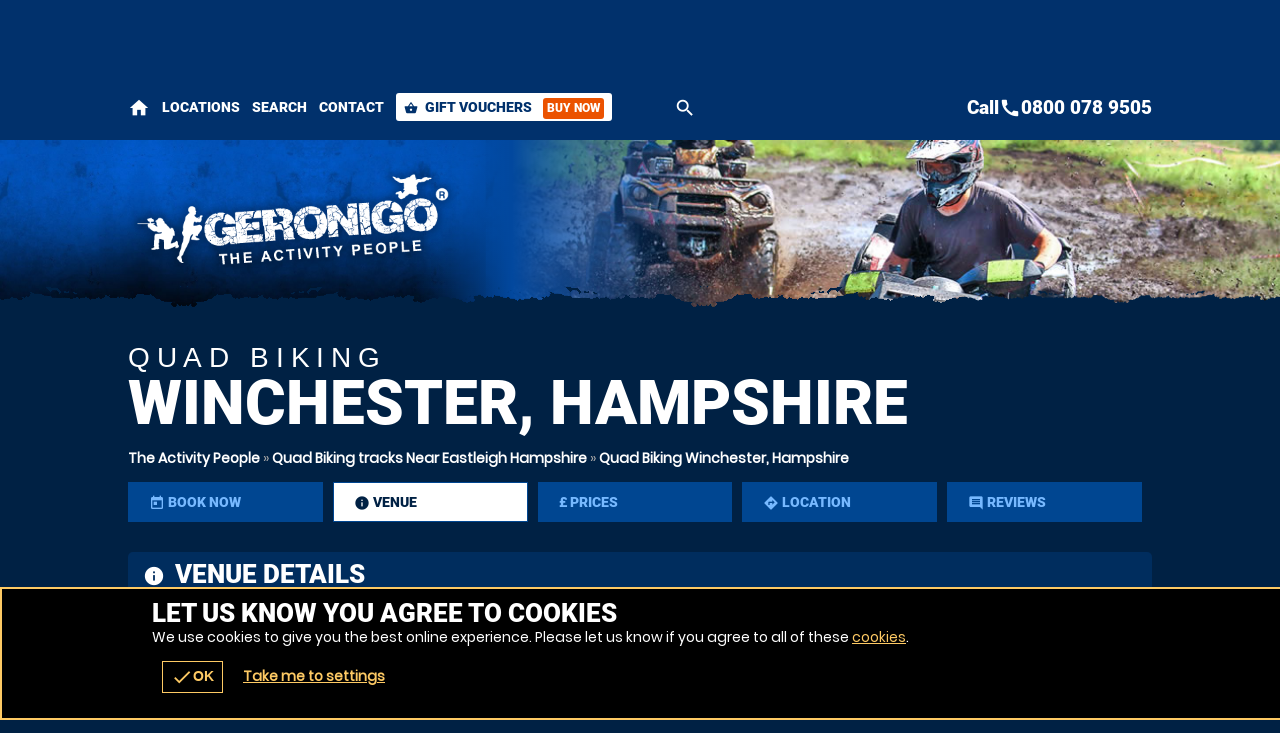

--- FILE ---
content_type: text/html; charset=UTF-8
request_url: https://theactivitypeople.co.uk/en/venue/oVenue-6983_oVenAct-3
body_size: 29124
content:
<!DOCTYPE html><html lang="en"><head><title>Quad Biking tracks at Winchester, Hampshire | The Activity People</title><link rel="preconnect" href="https://ajax.googleapis.com" crossorigin/><link rel="preload" href="/images/fonts/roboto/roboto-v20-latin-900.woff2" as="font" crossorigin="anonymous"><link rel="preload" href="/images/fonts/poppins/poppins-v9-latin-regular.woff2" as="font" crossorigin="anonymous"><link rel="preconnect" href="https://fonts.gstatic.com" crossorigin="anonymous"><meta http-equiv="content-Type" content="text/html; charset=utf-8"/><meta name="distribution" content="global"/><meta name="resource-type" content="document"/><meta name="robots" content="all"/><meta name="viewport" content="width=device-width,   initial-scale=1.0"/><link rel="apple-touch-icon" href="/images/logos/57x57/theactivitypeople/logo.jpg"/><link rel="apple-touch-icon" sizes="72x72" href="/images/logos/72x72/theactivitypeople/logo.jpg"/><link rel="apple-touch-icon" sizes="114x114" href="/images/logos/114x114/theactivitypeople/logo.jpg"/><meta name="google-site-verification" content="hvWVDqb1sSfB0LCXHYkaCT1gRO9-lM9joe6FB_1DUlM"/><meta name="description" content="Quad Biking Winchester, Hampshire is the nearest Adrenalin Activities venue in the Winchester, Hampshire area. Situated 7 miles south of Winchester and surrounded by ponds, streams, pastures, playing fields, oaks and conifers. Enjoy the thrills of our 125cc bikes or our 50cc for riders between 8 and 16 years.  "/><meta name="keywords" content="Quad Biking Winchester, Hampshire, Quad Biking, Winchester, Hampshire"/><meta property="og:url" content="https://theactivitypeople.co.uk/en/venue/oVenue-6983_oVenAct-3"/><meta property="og:title" content="Quad Biking tracks at Winchester, Hampshire | The Activity People"/><meta property="og:description" content="Quad Biking Winchester, Hampshire is the nearest Adrenalin Activities venue in the Winchester, Hampshire area. Situated 7 miles south of Winchester and surrounded by ponds, streams, pastures, playing fields, oaks and conifers. Enjoy the thrills of our 125cc bikes or our 50cc for riders between 8 and 16 years.  "/><meta property="og:image" content="https://theactivitypeople.co.uk/images/logos/200x200/theactivitypeople/logo.jpg"/><meta property="og:app_id" content="563403913835914"/><meta http-equiv="X-UA-Compatible" content="IE=edge"/><link rel="canonical" href="https://theactivitypeople.co.uk/en/venue/oVenue-6983_oVenAct-3"/><style type="text/css">#venueTitle .button a .icn,#head .button a .icn{max-width:35px}</style><style type="text/css" data-origin="/:images:/:img:/api_sb:theactivitypeople:1:critical/api_sb:theactivitypeople:1:stylesheet2//api_sb:theactivitypeople:1:page-venue/">.lazyBG{background-image:none!important}*{margin:0;padding:0;-webkit-font-smoothing:subpixel-antialiased!important}html{width:100%;height:100%;margin:0 0 1px 0}body{height:100%;font-family:Arial,Helvetica,sans-serif;font-size:10px}a,a:active,a:focus{outline:0}a{text-decoration:none}a:hover{text-decoration:underline}a img{border:0}h1 a{text-indent:-5000px;overflow:hidden;display:block}h2,h3,h4{margin:0 0 15px 0!important;font-size:14px;font-weight:bold}p{line-height:18px;margin:0 0 15px 0;font-size:14px}.desc{line-height:18px;margin:0 0 15px 0;font-size:14px}.desc p{white-space:normal}ul,ol{margin:0 0 15px 0;padding:0 0 0 15px}.reset{margin:0;padding:0;list-style-type:none}li{line-height:18px;font-size:14px}dfn{cursor:pointer}input,textarea,select,button{font-family:Arial,Helvetica,sans-serif;font-size:14px;font-weight:bold}button{width:auto;overflow:visible;cursor:pointer}input:focus::-webkit-input-placeholder{color:transparent!important}input:focus::-moz-placeholder{color:transparent!important}input:focus:-moz-placeholder{color:transparent!important}label.checkbox input{width:15px}label.checkbox span{height:15px;line-height:15px;margin:0;float:left}.flash{z-index:0}.clear{overflow:hidden;clear:both}hr{display:none}br{line-height:0}a,p,div,dl,dt,dd,ul,ol,li,button,img,span,address,cite,small{background-color:transparent}#content a{font-weight:bold}.img{display:block}.button{border-width:0 1px 1px 0;border-style:solid}.button a,.button button{height:28px;line-height:28px;padding:0;border-width:1px;border-style:solid;font-size:14px;font-weight:bold;text-align:center;display:block}.button a:hover{text-decoration:none}.button a em,.button button em{display:none}@font-face{font-family:"Material Icons";font-style:normal;font-weight:400;font-display:swap;src:url(https://fonts.gstatic.com/s/materialicons/v38/flUhRq6tzZclQEJ-Vdg-IuiaDsNY.eot) format("eot"),url(https://fonts.gstatic.com/s/materialicons/v38/flUhRq6tzZclQEJ-Vdg-IuiaDsNc.woff2) format("woff2"),url(https://fonts.gstatic.com/s/materialicons/v38/flUhRq6tzZclQEJ-Vdg-IuiaDsNa.woff) format("woff"),url(https://fonts.gstatic.com/s/materialicons/v38/flUhRq6tzZclQEJ-Vdg-IuiaDsNZ.ttf) format("ttf");font-feature-settings:liga}@font-face{font-family:Roboto;font-display:swap;src:local("Roboto"),local("Roboto-Black"),url(/images/fonts/roboto/roboto-v20-latin-900.woff2) format("woff2"),url(/images/fonts/roboto/roboto-v20-latin-900.woff) format("woff"),url(/images/fonts/roboto/Roboto-Black.ttf) format("truetype")}@font-face{font-family:Poppins;font-display:swap;src:local("Poppins Regular"),local("Poppins-Regular"),url(/images/fonts/poppins/poppins-v9-latin-regular.woff2) format("woff2"),url(/images/fonts/poppins/poppins-v9-latin-regular.woff) format("woff"),url(/images/fonts/poppins/Poppins-Regular.ttf) format("truetype")}@font-face{font-family:Anton;font-style:normal;font-display:swap;src:url(/images/fonts/anton/anton-v11-latin-regular.eot);src:local("Anton Regular"),local("Anton-Regular"),url(/images/fonts/anton/anton-v11-latin-regular.eot?#iefix) format("embedded-opentype"),url(/images/fonts/anton/anton-v11-latin-regular.woff2) format("woff2"),url(/images/fonts/anton/anton-v11-latin-regular.woff) format("woff"),url(/images/fonts/anton/anton-v11-latin-regular.ttf) format("truetype"),url(/images/fonts/anton/anton-v11-latin-regular.svg#Anton) format("svg")}.pre-loader .logo a{width:100%;height:15%;display:block;background-size:auto 100%!important;-ms-interpolation-mode:bicubic;image-rendering:optimizeQuality;background-position:50%;background-repeat:no-repeat;position:fixed;top:30%;left:0;margin:-7.5% 0 0 0}.overlay,.overlay .loader{position:fixed!important}.overlay{top:0}.overlay{left:0}.overlay{right:0}.overlay{bottom:0}.overlay .loader,.overlay{z-index:300}#header .logo a{width:100%}#header .logo{width:65%}#search form label a .h{max-width:700px}#header .menu .c .w{width:45px}#header .menu .c.button .w{width:auto}body{height:100%!important}#header .logo,#header .logo a{height:100px}#header .menu .c .w{height:35px;line-height:35px}#header .menu .c:last-of-type .w,#header .logo{margin:0}#header .menu .c .w{margin:0 10px 0 0}#content{margin:20px auto}.page-index #content{margin:0 auto}#wrap{padding-bottom:110px}#header .menu{padding:32px 0}#header{padding:10px 0}#header .menu .c .w{text-indent:-5000px;overflow:hidden}#header .menu .c.button .w{text-indent:0}#header{z-index:100}#header .menu .call1,#header .logo a{display:block}#header .menu .call2{display:none}#header .menu{float:right}#header .logo{float:left}#wrap,#header{background-size:100% auto!important;-ms-interpolation-mode:bicubic;image-rendering:optimizeQuality}#header .menu .c .w{background-size:auto 100%!important;-ms-interpolation-mode:bicubic;image-rendering:optimizeQuality}#header .menu .c:first-of-type .w{background-size:auto 85%!important;-ms-interpolation-mode:bicubic;image-rendering:optimizeQuality}.r2b.r>.c,.r2.r>.c{width:50%}.r2a.r>.c{width:67%}.r3.r>.c:nth-child(2){width:34%}.r2a.r>.c:last-of-type,.r3.r>.c{width:33%}.r4.r>.c{width:25%}.r5.r>.c{width:20%}.r6.r>.c{width:16.66%}.botMenu,#content,.s{max-width:1024px}h1,h2,h3{margin:0 0 15px 0}.r2b.r>.c:last-of-type>.w{margin:0 0 0 10px}.botMenu,.s,.subhead{margin:0 auto}.r>.c{float:left}.r>.c>.w{display:block}.options li:after,#header .s:after,.r:after{content:".";display:block;height:0;clear:both;visibility:hidden}#search.r .button .icn{line-height:20px;font-size:20px}#search.r{max-width:1184px}#search.r form label input,#search.r form,#search.r form p:first-of-type,#search.r>.c:first-of-type{width:100%}#search.r .button{width:120px}#search.r .c:first-of-type .button,#search.r .button button{width:37px}#search form label a .but .icn{width:12px}#search.r .button a .icn{width:auto}#search.r .button button,#search.r .button a{height:37px;line-height:37px}#header #search h1,#search.r .c:last-of-type .w,#search.r .buttons,#search.r .button{margin:0}#search.r .button a .icn,#search.r form label{margin:0 5px 0 0}#search.r>.c:first-of-type>.w{margin:0 10px 0 0}#search.r{margin:0 auto}#search.r{padding:10px 0}#search.r .button button,#search.r .button a{padding:0 10px}#search form label a .but{padding:4px}#search.r form label{padding:7px}#search.r form label a .but{float:right}#search.r>.c{float:none}#search{clear:both}#search.r form,#search.r{display:table}#search.r form p,#search.r>.c{display:table-cell;vertical-align:top}#header #search{display:none}#search.r form label a,#search.r form label,.page-venuesmap #header #search,.page-venues.scrollr #header #search{display:block}#search form label a .but,#search form label a .h,#search.r form label a .but i,#search.r form label a .but .icn,#search.r .button .icn,#search.r .button a span{display:inline-block!important;vertical-align:middle}@media only screen and (max-width:1024px){#search form label a .h{max-width:550px}.s{padding:0 20px}#footer .s{padding:0!important}}@media only screen and (max-width:880px){#search form label a .h{max-width:400px}}@media only screen and (max-width:780px){#header .menu .c .w{width:32px}#header .menu .c .w{height:32px;line-height:32px}#content{margin:10px 0}}@media only screen and (max-width:700px){.r>.c{width:auto!important}#search.r>.c:first-of-type{width:100%!important}#search.r>.c:first-of-type>.w,#header .menu.r>.c>.w{margin:0 10px 0 0!important}.r.alt>.c:nth-child(even)>.w,.r.alt>.c:first-of-type>.w,.r.alt>.c>.w,.r>.c>.w{margin:0 0 10px 0!important}#search.r>.c>.w{margin:0!important}.s{padding:0 10px}#venActs.s{padding:0}#search.r{padding:10px 0 0 0}#content{padding-bottom:24px!important}#header .menu.r>.c{float:left!important}.r>.c{float:none!important}#header .logo a{background-size:auto 100%!important;-ms-interpolation-mode:bicubic;image-rendering:optimizeQuality}}@media only screen and (max-width:580px){#search form label a .h{max-width:260px}#header .logo,#header .logo a{height:80px}#wrap{padding-bottom:100px}#header .menu{padding:22px 0}#header .menu .call2{display:block}#header .menu .call1,#search.r form label a .but i{display:none!important}}@media only screen and (max-width:425px){#header .menu .c .w{width:24px}#search form label a .h{max-width:190px}#search.r .button{width:72px}#header .logo,#header .logo a{height:70px}#header .menu .c .w{height:24px;line-height:24px}#header .menu .c.button .w{padding:0 10px}#header .menu{padding:18px 0}}@media only screen and (max-width:395px){#search form label a .h{max-width:170px}#header .logo,#header .logo a{height:65px}#wrap{padding-bottom:54px}}.overlay.pre-loader .loader.wheel{background:#002144!important}.overlay.pre-loader .loader.wheel{background:-moz-linear-gradient(left,#fff 10%,#002144 42%);background:-webkit-linear-gradient(left,#fff 10%,#002144 42%);background:-o-linear-gradient(left,#fff 10%,#002144 42%);background:-ms-linear-gradient(left,#fff 10%,#002144 42%);background:linear-gradient(to right,#fff 10%,#002144 42%)}.overlay.pre-loader .loader.wheel:before{background:#fff!important}.overlay.pre-loader .loader.wheel:after{background:#002144!important}.button.alt1 button,.button.alt1 a{color:#fff!important}body{color:#fff}.menu li a .icn{color:#fff}.button button,.button a{color:#fff!important}.button.alt button,.button.alt a{color:#eb5200!important}.button.alt3 a,.button.alt3 button{color:#f7fbff!important}.button.alt2 button,.button.alt2 a{color:#002144!important}.button{border-color:#002144}.button.alt1 button,.button.alt1 a{border-color:#5baaf0}.button button,.button a{border-color:#eb5200}.button.alt a,.button.alt a:hover,.button.alt button,.button.alt button:hover,body{background-color:#002144}#footer .s{background-color:#1378d2}.button button:hover,.button a:hover{background-color:#ff6d1f}.button button,.button a{background-color:#eb5200}.button.alt2 a,.button.alt2 button{background-color:#fff}.button.alt3 a:hover,.button.alt3 button:hover{background-color:#005fc4}.button.alt3 a,.button.alt3 button{background-color:#004691}.button.alt1 a,.button.alt1 button{background-color:transparent!important}.button.green a,.button.green button{background-color:#128126!important}.pre-loader{background:#002144!important}.overlay{background:-moz-linear-gradient(45deg,rgba(13,80,140,.6) 0,rgba(13,80,140,.6) 100%);background:-webkit-gradient(linear,left bottom,right top,color-stop(0,rgba(13,80,140,.6)),color-stop(100%,rgba(13,80,140,.6)));background:-webkit-linear-gradient(45deg,rgba(13,80,140,.6) 0,rgba(13,80,140,.6) 100%);background:-o-linear-gradient(45deg,rgba(13,80,140,.6) 0,rgba(13,80,140,.6) 100%);background:-ms-linear-gradient(45deg,rgba(13,80,140,.6) 0,rgba(13,80,140,.6) 100%);background:linear-gradient(45deg,rgba(13,80,140,.6) 0,rgba(13,80,140,.6) 100%);filter:progid:DXImageTransform.Microsoft.gradient(startColorstr="#990d508c",endColorstr="#990d508c");-ms-filter:"progid:DXImageTransform.Microsoft.gradient(startColorstr='#990d508c',endColorstr='#990d508c')"}#header .logo a{background-position:0 50%}#wrap,.scrollr.page-index #header,#header{background-position:100% 0!important}#header .menu .c .w{background-position:50%}#header .menu .c .w,#wrap,.scrollr.page-index #header,#header,#header .logo a{background-repeat:no-repeat!important}.h1 small{line-height:32px!important;font-size:32px!important}.h1{line-height:33px!important;font-size:30px!important}#search.r form label a .h{line-height:22px}.h2{line-height:29px!important;font-size:26px!important}.t2{line-height:23px!important;font-size:20px!important}.h3,.t3{line-height:21px!important;font-size:18px!important}.h4,.t4{line-height:19px!important;font-size:16px!important}#search h1 a{font-size:14px;text-indent:0}.t,.h{font-weight:bold}select,input,textarea{font-size:16px;font-family:"Helvetica Neue",Helvetica,sans-serif;-webkit-font-smoothing:antialiased}.h{font-family:Roboto,Arial}body{font-family:Poppins,Arial}.hT.h a>span,.hT.h>span{font-weight:normal;font-family:Arial;letter-spacing:5pt;display:block!important}.h1.hT{line-height:62px!important;font-size:62px!important}.h1.hT>span{line-height:28px!important;font-size:28px!important}.h2.hT{line-height:45px!important;font-size:42px!important}.h2.hT>span{line-height:21px!important;font-size:18px!important}.h3.hT{line-height:25px!important;font-size:22px!important}.h3.hT>span{line-height:18px!important;font-size:14px!important}#search .button button b{display:none}.h1 small{margin:0 0 0 10px;display:inline-block;vertical-align:top}.button.b3 a,.button.b3 button,.button.b1 a,.button.b1 button{padding:0 50px}.button.b2 a,.button.b2 button{padding:0 35px}form.f1.basic input[type=submit],.button a,.button button{padding:0 25px}.icnBut2 a{padding:8px 25px}@media only screen and (max-width:880px){.h1.hT{line-height:48px!important;font-size:48px!important}.h1.hT>span{line-height:22px!important;font-size:22px!important}.h2.hT{line-height:35px!important;font-size:32px!important}.h2.hT>span{line-height:19px!important;font-size:16px!important}}@media only screen and (max-width:700px){.h1.hT{line-height:38px!important;font-size:38px!important}.h1.hT>span{line-height:16px!important;font-size:16px!important}.h2.hT>span{line-height:14px!important;font-size:14px!important}#menu .r3 a{line-height:26px!important}#voucherThankyou #step1 .h1,.h1,.h2.hT{line-height:31px!important;font-size:28px!important}.h1 small{line-height:22px!important;font-size:22px!important}.h2{line-height:25px!important;font-size:22px!important}.counter span,.counter b,.counter a{font-size:20px!important}.sb2.ban .h span{line-height:15px;font-size:12px}.button.b3 button,.button.b3 a,.button.b1 button,.button.b1 a{height:38px;line-height:38px}.titleImg{height:70px!important}.titleImg{margin-bottom:20px}#venActs .venue .button a{padding:0 10px}.button.b3 button,.button.b3 a,.button.b1 a,.button.b1 button,.button.b2 a,.button.b2 button{padding:0 25px}form.f1.basic input[type=submit],.button a,.button button{padding:0 15px}}@media only screen and (max-width:500px){.h1.hT{line-height:32px!important;font-size:32px!important}.h1{line-height:27px!important;font-size:24px!important}.h2{line-height:23px!important;font-size:20px!important}.t2{line-height:21px!important;font-size:18px!important}.h3,.t3{line-height:19px!important;font-size:16px!important}.button.b3 button,.button.b3 a,.button.b1 button,.button.b1 a{font-size:16px}.ctas .h3,.h4,.t4{line-height:17px!important;font-size:14px!important}.ctas p{line-height:13px;font-size:11px}}@media only screen and (max-width:425px){.scroll .icn{font-size:24px;width:24px;height:24px;margin:0 auto}.menu li a .icn{font-size:24px}.h1{line-height:24px!important;font-size:21px!important}.h2{line-height:21px!important;font-size:18px!important}.t2{line-height:19px!important;font-size:16px!important}.counter b,.counter a{font-size:16px!important}#venActs .activity .w .t .icn{width:16px;height:16px;line-height:16px;font-size:16px}.button.b3 button,.button.b3 a,.button.b1 button,.button.b1 a,.button.b2 a,.button.b2 button{font-size:14px}form.f1.basic input[type=submit],.button a{font-size:12px}.bc,.h4,.t4{line-height:15px!important;font-size:12px!important}.sb2.ban .h span{line-height:14px;font-size:11px}.page-bucket .titleImg{height:90px!important}.titleImg{height:60px!important}.page-event .titleImg,#activity .titleImg{height:30px!important}.page-vouchers .subhead.sdw .h1{margin:-50px 0 0 0}.page-bucket .titleImg{margin-top:-20px!important}.hT.h span{letter-spacing:2.5pt}#categories .h span{letter-spacing:2pt}}@media only screen and (max-width:395px){.h1.hT{line-height:26px!important;font-size:26px!important}#search form label a{font-size:12px}#header .menu .c.button .w{font-size:11px}}#about{max-width:600px}.overlay .loader.oops{width:300px}.cntryLinks li a,.socialLinks li a{width:40px}.overlay .loader.oops{height:100px}.socialLinks li a{height:40px}.cntryLinks li a{height:28px}.buttons{margin:0 0 20px 0}.overlay .loader.oops{margin:-150px 0 0 -150px}.cntryLinks li,.socialLinks li,.buttons>.c>.w{margin:0 10px 0 0}#wrap.scrollr{padding-top:120px}#wrap.page-venuesmap.scrollr,#wrap.page-venues.scrollr{padding-top:170px}.overlay .loader.oops{padding:200px 0 0 0}#wrap.page-event.scrollr{padding-top:203px}#wrap.page-venue.scrollr{padding-top:197px}#wrap.page-event.subpage.scrollr{padding-top:193px}.button.alt a{padding:0 5px}i{cursor:pointer}#header{position:fixed!important}#header{top:0}.overlay .loader.oops,.overlay .loader.wheel{top:50%}#header{left:0}.overlay .loader.oops,.overlay .loader.wheel{left:50%}#header{right:0}.overlay.v2{z-index:400}.slide-menu .overlay{z-index:200}#header{z-index:175}.cntryLinks li,.socialLinks li{display:inline-block;vertical-align:middle}.cntryLinks li a,.socialLinks li a,.s1>.h3 a{display:block}.slide-menu .overlay{display:none}.socialLinks li a{-webkit-filter:invert(100%);filter:grayscale(100%)}.socialLinks li a:hover{-webkit-filter:invert(0);filter:grayscale(0)}.cntryLinks li a,.socialLinks li a,.overlay .loader.wheel{background-size:100% auto!important;-ms-interpolation-mode:bicubic;image-rendering:optimizeQuality}.s1>.h3 .icn{float:right}.justify p,p.justify{text-align:justify;text-justify:inter-word}#header #menu .back{display:none}#footer #stamp{width:40%;float:right;margin:0 0 10px 10px;padding-bottom:40%}#footer .footer,#footer .r5,#header .wrapper{max-width:1024px}#footer .footer .r .c{width:50%}#ctas .r2b,#footer .r5>.c:last-of-type{width:40%}#map,#stamp{height:0}#footer .footer,#footer .r5,#header .wrapper{margin:0 auto}form.basic input[type=submit]{margin:10px 0 0 0}#header #mobiMenu .c .w{margin:0 1px 0 0}form.basic span{margin:0 0 5px 0}form.basic input[type=text]{margin:0 0 10px 0}#ctas .r2b{margin:0 0 0 40px}#ctas .button{margin:0 0 0 20px}#header .subscribe .likeit{margin:0 0 0 10px}#header #mobiMenu .c:last-of-type .w{margin:0}#ctas .wrap,#footer .wrap{padding:40px 0}form.basic input[type=text]{padding:10px}#header #mobiMenu .c>.w{padding:5px 10px}#map,#stamp{padding:0 0 80% 0}#wrap.scrollr,#wrap{padding:0!important}form.basic input[type=text]{border-width:1px}form.basic input[type=text]{border-style:solid}#wrap{border:0}form.basic input[type=text]{box-sizing:border-box}#map,#stamp{background-size:auto 100%!important;-ms-interpolation-mode:bicubic;image-rendering:optimizeQuality}#header .logo a{background-size:auto 100%!important;-ms-interpolation-mode:bicubic;image-rendering:optimizeQuality}#header #mobiMenu{position:fixed!important}#wrap .body,#map,#header .wrapper{position:relative}#header,#header .contact{position:absolute!important}#header .contact{top:40px}#header{top:0}#header #mobiMenu{left:0}#header #mobiMenu,#header .contact{right:0}#header #mobiMenu{bottom:0}#header .contact ul{float:left}#header .contact .tel,#ctas .r2b{float:right}#ctas .s,#header .contact{overflow:hidden}#header #menu .mobiMenu.open>.r3,#header .contact .tel a,#map>span span,#map>span b,#map,#stamp{display:block!important}#header .subscribe .likeit{display:inline-block;vertical-align:middle}#header .contact ul li:first-of-type,#header #mobiMenu,#header .contact.alt{display:none!important}@media only screen and (max-width:980px){#ctas .wrap{padding:10px 0}#ctas .button{margin:10px 0 0 0}}#header #logos{width:100%;float:left}#header #logos .logo{width:auto;float:none}#header #logos .c:nth-child(1) .w,#header #logos .logo a{width:100%}#header #logos .c:nth-child(2) .w{margin:0 0 0 20px}#header #logos .c:nth-child(2) .w a{width:200px;height:100px;background-size:100% auto!important;-ms-interpolation-mode:bicubic;image-rendering:optimizeQuality;display:block;text-indent:-5000px;overflow:hidden}#header #logos:after{content:".";display:block;height:0;clear:both;visibility:hidden}#header .search-form,#header .nav{clear:both}@media only screen and (max-width:980px){.surfscool #header #logos .c:nth-child(2),.gofalconry #header #logos .c:nth-child(2){display:none!important}}@media only screen and (max-width:780px){.scenesabove #header #logos .c:nth-child(2),.kidsactivityguide #header #logos .c:nth-child(2),.theactivitypeople #header #logos .c:nth-child(2){display:none!important}}@media only screen and (max-width:700px){#header #logos .c:nth-child(2) .w a{width:175px}#header #logos .logo,#header #logos .logo a,#header #logos .c:nth-child(2) .w a{height:80px!important}#header #logos>.c>.w{margin:0!important}#header #logos>.c:nth-child(1)>.w{margin:0 20px 0 0!important}#header #logos.r>.c{float:left!important}.surfscool #header #logos .c:nth-child(2),.gofalconry #header #logos .c:nth-child(2){display:block!important}}@media only screen and (max-width:580px){#header #logos{width:100%}#header #logos>.c{width:auto!important}#header #logos>.c:nth-child(1)>.w{margin:0 5px 0 0!important}#header #logos>.c{float:left!important}}@media only screen and (max-width:500px){#header #logos .c:nth-child(2) .w a{width:150px}#header #logos .logo,#header #logos .logo a,#header #logos .c:nth-child(2) .w a{height:70px!important}}@media only screen and (max-width:395px){#header #logos .c:nth-child(2) .w a{width:110px}}@media only screen and (max-width:365px){#header #logos.r>.c.gg{display:none!important}}#header #logos .c:nth-child(2) .w a{background-position:50%;background-repeat:no-repeat}.ac_results{margin:10px 0 0 0;z-index:500}.ac_results{margin:0;padding:0}.ac_results ul{margin:0;padding:10px;border-width:1px;border-style:solid;list-style-type:none}.ac_results li,.ac_results ul li{width:auto!important;padding:10px;cursor:pointer}.page-index #head .h1{line-height:72px!important;font-size:68px!important}.h2.hA.h{line-height:42px!important;font-size:38px!important}.title{line-height:27px;font-size:24px}#header .contact .tel a{line-height:25px;font-size:22px}form.basic span,#advanced-faqs .READMORECONTENTjs{line-height:17px;font-size:14px}.h2.hA.h span{line-height:18px!important;font-size:14px!important}#header .contact ul li{line-height:25px;font-size:12px}p small{line-height:14px}#header .contact .tel a,.title{font-family:Roboto,Arial}#advanced-faqs .READMOREjs{font-weight:bold}.hA.h span{font-family:Arial;letter-spacing:5pt;display:block}#venueReviews .tabs-menu li a,#footer .r5 a,#venuesList3 #tabs .tabs-menu li a,#header #mobiMenu a,#header #menu .mobiMenu b a,#header .contact .tel a{text-decoration:none}#voucher .hint,.page-index #content #voucher #pager,#map>span,#header #mobiMenu,.page-index #head{text-align:center}.bookmarks_32 li a{text-align:left!important}#footer .footer .r .c:last-of-type{text-align:right}#header #mobiMenu .icn{width:100%;height:24px;line-height:24px;font-size:24px;margin:0 0 2px 0;display:inline-block}@media only screen and (max-width:880px){.page-index #head .h1{line-height:52px!important;font-size:48px!important}.h2.hA.h{line-height:32px!important;font-size:28px!important}.title{line-height:23px;font-size:20px}#header .contact .tel a{line-height:20px;font-size:18px}}@media only screen and (max-width:580px){.page-index #head .h1{line-height:42px!important;font-size:38px!important}.h2.hA.h span{line-height:12px!important;font-size:11px!important}.hA.h span{letter-spacing:1pt}}@media only screen and (max-width:425px){.page-index #head .h1{line-height:32px!important;font-size:28px!important}.h2.hA.h{line-height:25px!important;font-size:22px!important}.title{line-height:21px;font-size:18px}#header #mobiMenu .c>.w,#voucher #ctas p{line-height:14px;font-size:12px}}#header #menu .back{display:none}#header .wrapper{max-width:1024px}#header .wrapper{margin:0 auto}form.basic input[type=submit]{margin:10px 0 0 0}#header #mobiMenu .c .w{margin:0 1px 0 0}form.basic span{margin:0 0 5px 0}form.basic input[type=text]{margin:0 0 10px 0}#header .subscribe .likeit{margin:0 0 0 10px}#header #mobiMenu .c:last-of-type .w{margin:0}form.basic input[type=text]{padding:10px}#header #mobiMenu .c>.w{padding:5px 10px}#wrap.scrollr,#wrap{padding:0!important}form.basic input[type=text]{border-width:1px}form.basic input[type=text]{border-style:solid}#wrap{border:0}form.basic input[type=text]{box-sizing:border-box}#map,#stamp{background-size:auto 100%!important;-ms-interpolation-mode:bicubic;image-rendering:optimizeQuality}#header .logo a{background-size:auto 100%!important;-ms-interpolation-mode:bicubic;image-rendering:optimizeQuality}#header #mobiMenu{position:fixed!important}#wrap .body,#map,#header .wrapper{position:relative}#header,#header .contact{position:absolute!important}#header .contact{top:40px}#header{top:0}#header #mobiMenu{left:0}#header #mobiMenu,#header .contact{right:0}#header #mobiMenu{bottom:0}#header .contact ul{float:left}#header .contact .tel,#ctas .r2b{float:right}#header .contact{overflow:hidden}#header #menu .mobiMenu.open>.r3,#header .contact .tel a{display:block!important}#header .subscribe .likeit{display:inline-block;vertical-align:middle}#header .contact ul li:first-of-type,#header #mobiMenu,#header .contact.alt{display:none!important}#header #logos{width:100%;float:left}#header #logos .logo{width:auto;float:none}#header #logos .c:nth-child(1) .w,#header #logos .logo a{width:100%}#header #logos .c:nth-child(2) .w{margin:0 0 0 20px}#header #logos .c:nth-child(2) .w a{width:200px;height:100px;background-size:100% auto!important;-ms-interpolation-mode:bicubic;image-rendering:optimizeQuality;display:block;text-indent:-5000px;overflow:hidden}#header #logos:after{content:".";display:block;height:0;clear:both;visibility:hidden}#header .search-form,#header .nav{clear:both}@media only screen and (max-width:980px){.surfscool #header #logos .c:nth-child(2),.gofalconry #header #logos .c:nth-child(2){display:none!important}}@media only screen and (max-width:780px){.scenesabove #header #logos .c:nth-child(2),.kidsactivityguide #header #logos .c:nth-child(2),.theactivitypeople #header #logos .c:nth-child(2){display:none!important}}@media only screen and (max-width:700px){#header #logos .c:nth-child(2) .w a{width:175px}#header #logos .logo,#header #logos .logo a,#header #logos .c:nth-child(2) .w a{height:80px!important}#header #logos>.c>.w{margin:0!important}#header #logos>.c:nth-child(1)>.w{margin:0 20px 0 0!important}#header #logos.r>.c{float:left!important}.surfscool #header #logos .c:nth-child(2),.gofalconry #header #logos .c:nth-child(2){display:block!important}}@media only screen and (max-width:580px){#header #logos{width:100%}#header #logos>.c{width:auto!important}#header #logos>.c:nth-child(1)>.w{margin:0 5px 0 0!important}#header #logos>.c{float:left!important}}@media only screen and (max-width:500px){#header #logos .c:nth-child(2) .w a{width:150px}#header #logos .logo,#header #logos .logo a,#header #logos .c:nth-child(2) .w a{height:70px!important}}@media only screen and (max-width:395px){#header #logos .c:nth-child(2) .w a{width:110px}}@media only screen and (max-width:365px){#header #logos.r>.c.gg{display:none!important}}#header #logos .c:nth-child(2) .w a{background-position:50%;background-repeat:no-repeat}#venue1{padding-top:20px}#header #head-menu a.search,#header #head-menu #menu{display:inline-block;vertical-align:middle}#header #searchWin{padding-top:60px}#header{border-width:58px 0 0 0;border-style:solid}#header .nav{max-width:680px;margin:0 auto!important;display:block!important}#header .search-form{width:100%;padding-left:0!important;display:block!important;box-sizing:border-box}#header .contact{padding:0;top:-55px!important}#header #head-menu{padding:5px 0;position:absolute;top:-62px;left:0;z-index:100}#header #head-menu #menu{max-width:1024px;margin:0 auto}#header #head-menu #menu .mobiMenu>b{display:none}#header #head-menu #menu .mobiMenu .r>.c>.w{text-decoration:none;line-height:28px!important;margin:0 25px 0 0}#header #head-menu #menu .mobiMenu .r>.c:last-of-type>.w{padding:0 8px}#header #head-menu #menu .mobiMenu .r>.c:last-of-type>.w .icn{width:14px;height:14px;line-height:14px;font-size:14px;margin:0 4px 0 0;display:inline-block;vertical-align:middle}#header #head-menu #menu .mobiMenu .r>.c:last-of-type>.w .but{line-height:21px;font-size:12px;margin:0 0 0 8px;padding:0 4px;display:inline-block;vertical-align:middle}@media only screen and (max-width:1024px){#header #head-menu{left:20px}}@media only screen and (max-width:780px){#header #head-menu #menu .mobiMenu .r>.c:last-of-type>.w .but{display:none}}@media only screen and (max-width:700px){#header{border-width:38px 0 0 0}#header .contact{padding:0!important;top:-42px!important}#header #head-menu{top:-47px!important;left:10px}#header #head-menu #menu .mobiMenu>b{margin:0 10px 0 0;display:block}#header #head-menu #menu .mobiMenu .r{display:none}#header #head-menu #menu .mobiMenu b a,#header #head-menu #menu .mobiMenu b a .icn{width:22px;height:22px;line-height:22px;font-size:22px;padding:0;border:0;background:0!important}}@media only screen and (max-width:580px){#header #head-menu{left:10px}}#header .search-form,#header .search-form label{width:100%}#content{max-width:100%}#header #menu .mobiMenu b a{width:116px}#header #logos{margin:20px 0 40px 0}#header .search-form{padding:0 51px 0 15px}#header .subscribe{padding:10px 0}#header #menu .mobiMenu b a{padding:0 15px}#header .nav .button a,#header #menu .mobiMenu b a{border-width:1px}#header .nav .button a,#header #menu .mobiMenu b a{border-style:solid}#header .search-form{position:relative}#header .search-form .button{position:absolute}#header .search-form .button{top:0}#header .search-form .button{right:0}#header .search-form label{box-sizing:border-box}#header .nav{display:table}#header #menu .mobiMenu b,#header #menu .mobiMenu b a{display:inline-block;vertical-align:middle}#header .nav #navigation,#header .geronigo_basket_link,#header .search-form{display:table-cell;vertical-align:middle}#header .search-form .button:last-of-type{display:none}body #wrap .body{padding:333px 0 0 0!important}@media only screen and (max-width:700px){body #wrap .body{padding:213px 0 0 0!important}}@media only screen and (max-width:500px){body #wrap .body{padding:203px 0 0 0!important}}@media only screen and (min-width:701px){#header #logos .c:nth-child(1){width:410px!important}}@media only screen and (max-width:700px){#header #logos .c:nth-child(1){width:330px!important}}@media only screen and (max-width:500px){#header #logos .c:nth-child(1){width:75%!important}}#ctas:before,.page-index #content #voucher:before,#footer:before{content:"";height:25px;background-size:auto 100%!important;display:block}.page-index #content #voucher #ctas:before{display:none}#header{background-size:65% auto!important}#header .wrapper{position:relative;z-index:10}#header .bg span{position:absolute;display:block}#header .bg span:nth-child(1){width:100px;top:0;bottom:0;right:60%;z-index:2}#header .bg span:nth-child(2){width:200px;left:40%;top:0;bottom:0;z-index:2}#header .bg span:nth-child(4){height:25px;position:absolute;left:0;right:0;bottom:0;z-index:3}#header .bg span:nth-child(5){background-size:auto 100%;position:absolute;top:0;left:0;right:60%;bottom:0;z-index:1}@media only screen and (max-width:1124px){#header{background-size:auto 100%!important}}@media only screen and (max-width:920px){#header{background-size:auto 100%!important}}@media only screen and (max-width:700px){#header .bg span:nth-child(2){width:auto;right:0}}#header #menu .mobiMenu b a{line-height:41px}#header .subscribe{text-align:center}#header .subscribe a{text-decoration:none}#header .search-form label input,#header #menu .mobiMenu b a{text-transform:uppercase}#header .search-form label input,#header .nav{font-family:Roboto,Arial}@media only screen and (min-width:881px){#header #menu .mobiMenu b a,#header .search-form label input{font-size:20px}}@media only screen and (min-width:701px){#header .logo,#header .logo a{height:100px}}@media only screen and (max-width:880px){#header #menu .mobiMenu b a{width:98px}}@media only screen and (max-width:700px){#header #logos{margin:0 0 10px 0!important}#header{padding-bottom:30px}#header #menu .mobiMenu b a{padding:0 5px 1px 5px}#header .search-form{padding-left:10px}#header{background-size:auto 100%!important}#footer:before,#header .subscribe{display:none}#header .contact{right:20px}#header #menu .mobiMenu b a,#header #menu .mobiMenu b a .icn{width:38px;height:38px;line-height:38px;font-size:38px}#header #menu .mobiMenu b a{text-indent:-5000px;overflow:hidden}#header #menu .mobiMenu b a .icn{text-indent:0}#header .contact{padding:5px 8px}#header #menu .mobiMenu b a .icn{display:block}#header .contact .tel span:first-of-type{display:none}#header .contact{top:25px}}@media only screen and (max-width:580px){#header .contact{right:10px}}@media only screen and (max-width:500px){#header .contact{top:15px}}@media only screen and (max-width:425px){#header .contact{top:10px}}@media only screen and (min-width:701px){#header .logo,#header .logo a{height:150px!important}#header .logo a{background-size:auto 80%!important;-ms-interpolation-mode:bicubic;image-rendering:optimizeQuality}}.noscript #book,#pkgs .buttons .button:last-of-type,.noscript #pkgs .buttons .button:first-of-type{display:none!important}.noscript #pkgs .buttons .button:last-of-type{display:block!important}#venue1 #reviews .pagination{display:none}@media only screen and (max-width:700px){#location .r.alt>.c:first-of-type>.w{margin:0 0 10px 0!important}}#venue1 .tabs-container .h2 .icn{width:22px;line-height:22px;font-size:22px}#venue1 .tabs-menu .icn{width:16px;line-height:16px;font-size:16px}#venue1 #siteInfo .facilities>.c{width:100%!important}#venue1 .container{margin-bottom:60px}#venue1 .tabs-container .h2 .icn{margin:0 10px 0 0}#venue1 #siteInfo .facilities.r>.c:nth-child(even)>.w,#venue1 #siteInfo .facilities>.c>.w{margin:0 0 10px 0}#venue1 .tabs-container .h2{padding:8px 15px}#venue1 #siteInfo .facilities>.c{float:none!important}#venue1 .tabs-container .h2 .icn,#venue1 .tabs-menu .icn{display:inline-block;vertical-align:middle}@media only screen and (max-width:880px){body #venue1 .tabs-menu b{display:block}body #venue1 .tabs-menu{text-align:center}body #venue1 .tabs-menu .icn{margin:0 0 4px 0}}@media only screen and (max-width:700px){body #venue1 .tabs-menu>.c{width:25%!important}body #venue1 .tabs-menu>.c>.w{margin:0 0 0 -1px}}@media only screen and (max-width:580px){#venue1 .container{margin-bottom:20px}}.cta.address{max-width:200px}.cta p{margin:0}.cta.address{margin:0 0 10px 10px}.ctas.reset{padding:10px}.cta{padding:10px 10px 10px 15px}.cta{border-width:1px;border-style:dotted}.cta.address{float:right}.cta{list-style-position:inside}@media only screen and (max-width:500px){.cta .icn{font-size:14px}.cta p,.cta ul li{line-height:14px!important;font-size:12px!important}}.r2c>.c:first-of-type{width:25%}.r2c>.c{width:75%}.r2c .r2c>.c:first-of-type{width:34%}.r2c .r2c>.c{width:66%}#pkgs .img{width:25%}.r2c>.c>.w{margin:0 0 0 10px}.r2c>.c:first-of-type>.w{margin:0 10px 0 0}#pkgs .cta{margin:0 0 15px 0}#pkgs .img{margin:0 20px 10px 0}#pkgs .tabs-container .popular{margin:0 0 10px 10px}#pkgs .img{padding-bottom:18%}#pkgs .img{float:left}#pkgs .pkgTitle .price,#pkgs .tabs-container .popular{float:right}#pkgs .pkgTitle,#pkgs .pkg{overflow:hidden}#pkgs .img{background-size:100% auto!important;-ms-interpolation-mode:bicubic;image-rendering:optimizeQuality}#pkgs .tabs-container .popular{position:static}#pkgs .tabs-container{display:none!important}#pkgs .tabs-selected{display:block!important}@media only screen and (max-width:700px){#pkgs .button{display:block}}.pkgList .c a{text-decoration:none}.pkgList .c>.w .pop{text-align:center}.pkgList .price,.pkgList .min-age,.pkgList .c>.w .pop{font-size:11px}.pkgList .c>.w .avail{width:14px}.pkgList .c>.w .pop{width:70px}.pkgList .c>.w .pop{height:20px;line-height:20px}.pkgList .wp{margin:0 0 10px 0}.pkgList .c p{margin:0 0 5px 0}.pkgList .c>.w{padding:10px 10px 10px 30px}.pkgList .c>.w .avail{padding:3px}.pkgList .c>.w .w{padding:0}.pkgList .wp{border-width:1px}.pkgList .wp{border-style:solid}.pkgList .READMOREjs{display:none!important}.pkgList .c .w{display:block}.pkgList .c>.w .pop{-webkit-transform:rotate(-90deg);transform:rotate(-90deg)}.pkgList .c>.w{position:relative}.pkgList .c>.w .pop,.pkgList .c>.w .avail,.pkgList .c .popular{position:absolute}.pkgList .c>.w .avail,.pkgList .c .popular{top:0}.pkgList .c>.w .pop{top:24px}.pkgList .c>.w .avail{left:0}.pkgList .c>.w .pop{left:-28px}.pkgList .c .popular{right:10px}.pkgList .c>.w .avail{bottom:0}.pkgList .closed>.w{opacity:.5}.pkgList .c .t4{width:100%;box-sizing:border-box;white-space:nowrap;overflow:hidden;text-overflow:ellipsis;display:block}@media only screen and (min-width:701px){.pkgList .c>.w.selected:after{margin:-10px 0 0 0}.pkgList{padding:0 15px 0 0}.pkgList .c>.w.selected:after{border-width:10px 0 10px 10px}.pkgList .c>.w.selected:after{border-style:solid}.pkgList .c>.w.selected:after{position:absolute}.pkgList .c>.w.selected:after{top:50%}.pkgList .c>.w.selected:after{right:-10px}.pkgList .c>.w.selected:after{content:""}}@media only screen and (max-width:700px){.pkgList .wp .r>.c>.w{margin:0 5px 0 0!important}.pkgList p.price{margin:0}.pkgList .READMORECONTENTjs,.pkgList .READMOREjs{padding:10px}.pkgList .READMOREjs{border-width:1px}.pkgList .READMOREjs.open{border-width:1px 1px 0 1px}.pkgList .READMORECONTENTjs{border-width:0 1px 1px 1px}.pkgList .READMORECONTENTjs,.pkgList .READMOREjs{border-style:solid}.pkgList .READMOREjs .t4.t,.pkgList .READMOREjs{display:block!important}.pkgList .READMOREjs .pop,.pkgList .READMOREjs ul,.pkgList .READMOREjs .avail,.pkgList .READMOREjs .t,.pkgList .READMORECONTENTjs{display:none!important}.pkgList .selected .READMORECONTENTjs,.pkgList .READMORECONTENTjs.open{display:block!important}.pkgList .wp .r>.c{float:left!important}.pkgList .wp,.pkgList{position:relative}.pkgList .READMORECONTENTjs{position:absolute}.pkgList .READMORECONTENTjs{top:39px}.pkgList .READMORECONTENTjs{left:0}.pkgList .READMORECONTENTjs{right:0}.pkgList .READMORECONTENTjs{z-index:100}}#experience #readmore .READMOREjs.open a,#experiences #readmore .READMORECONTENTjs{color:#002144!important}#experiences #readmore .READMOREjs a,#experiences #readmore .READMOREjs:before{border-color:#fff}#experiences #readmore .READMOREjs.open:before{border-color:#002144}#experiences #readmore .READMOREjs.open:before,#experiences #readmore .READMOREjs:before{border-left-color:transparent!important}#experiences #readmore .READMOREjs.open:before,#experiences #readmore .READMOREjs:before{border-right-color:transparent!important}#experiences #readmore .READMOREjs.open,#experiences #readmore .READMORECONTENTjs{background-color:#fff}#experiences #readmore .READMOREjs.open:before,#experiences #readmore .READMOREjs:before{background:0;filter:none}#experiences #readmore .READMORECONTENTjs{border-radius:3px;-moz-border-radius:3px;-webkit-border-radius:3px}#experiences #readmore .READMORECONTENTjs{border-radius:5px;-moz-border-radius:5px;-webkit-border-radius:5px}#experiences #readmore .READMORECONTENTjs{border-radius:5px;-moz-border-radius:5px;-webkit-border-radius:5px}#experiences #readmore .READMOREjs.open{border-radius:5px;-moz-border-radius:5px;-webkit-border-radius:5px}#experiences #readmore .READMOREjs.open{border-radius:5px;-moz-border-radius:5px;-webkit-border-radius:5px}#experiences #readmore .READMOREjs:before{width:0}#experiences #readmore .READMOREjs .popular .icn{height:8px!important;margin:0!important}#experiences #readmore .READMOREjs:before{height:0}#experiences #readmore{margin:0 0 15px 0}.options li a .t,#experiences #readmore .READMOREjs{margin:0}#experiences #readmore .READMORECONTENTjs{padding:10px 10px 5px 10px}#experiences #readmore .READMOREjs:before{border-width:10px 10px 0 10px}#experiences #readmore .READMOREjs.open:before{border-width:0 10px 10px 10px}#experiences #readmore .READMOREjs:before{border-style:solid}#experiences #readmore .READMORECONTENTjs,#experiences #readmore .close,#experiences #readmore .overlay{display:none}#experiences #readmore .READMOREjs:before,#experiences #readmore .READMOREjs.open:before{content:""}#experiences #readmore{position:relative}#experiences #readmore .READMOREjs a .icn,#experiences #readmore .READMOREjs:before{position:absolute}#experiences #readmore .READMOREjs .popular{top:-15px}#experiences #readmore .READMOREjs a .icn{top:10px}#experiences #readmore .READMOREjs:before{top:15px}#experiences #readmore .READMOREjs a .icn{left:10px}#experiences #readmore .READMOREjs:before{right:10px}#experiences #readmore .READMOREjs .popular{right:60px}@media only screen and (max-width:580px){#experiences #readmore .button a{line-height:22px;font-size:18px}#experiences .READMOREjs.icnBut2 .icn{margin:0 2px 0 0}#experiences #readmore .options .wp{padding:34px 10px 6px 10px!important}#experiences #readmore .options .wp p.t4{width:100%;box-sizing:border-box;white-space:nowrap;overflow:hidden;text-overflow:ellipsis;position:absolute;top:10px;left:10px;right:120px}#experiences #readmore .options li .min-age,#experiences #readmore .options li .price{font-size:12px!important;margin:0 5px 0 0;float:none!important}#experiences #readmore .options li .popular{top:0!important;right:40px!important}}@media only screen and (max-width:425px){#experiences .options .wp{padding:26px 10px 6px 10px!important}}.dw_head form a{height:24px;line-height:24px;border:0;font-size:12px}.dw_head form input{width:70px;height:24px;line-height:24px;border:0;font-size:12px}.dw_head form .icn{width:16px;height:16px;line-height:16px;margin:0 2px 0 0;font-size:16px;display:inline-block;vertical-align:middle}.dw_head form{padding:2px 8px}.dw_head form{float:right}.dw_head{overflow:hidden}.options li a{text-decoration:none}.options li .button{line-height:41px}.options li .wp .min-age,.options li .wp .price{margin:0 0 0 10px}.options li{margin:0 0 5px 0}.options li a .button{margin:0}.options li .wp{padding:10px}.options li .button{padding:0 10px}#experiences .tabs-menu{display:none}#experiences .tabs-menu.r4{display:block}.options li .wp{position:relative}.options li .wp .popular{top:-10px}.options li .wp .popular{right:210px}.options li .wp .min-age,.options li .wp .price,.options li .button{float:right}.dateWidget .options li .wp{overflow:hidden}.options li:after,.options li .wp:after{content:".";display:block;height:0;clear:both;visibility:hidden}#liveA #key{text-align:center}#dates .buttons .button a{width:30px;height:30px;line-height:30px}#dates .buttons .button{margin:-15px}#dates .buttons .button a{padding:0}#experiences>.tabs-container,.dateWidget .tabs-container,#dates .tabs-container{display:none}#experiences>.tabs-container.tabs-selected,.dateWidget .tabs-container.tabs-selected,#dates .tabs-container.tabs-selected{display:block}#dates .tabs-container{position:relative}#dates .buttons .button{position:absolute}#dates .buttons .button{top:50%}#dates .buttons .button:last-of-type{right:-10px}#dates .buttons .button:first-of-type{left:-10px}#liveA #key .c{float:none!important}#liveA #key .c{display:inline-block;vertical-align:middle}#dates .tabs-container:last-of-type .buttons .button:last-of-type,#dates .tabs-container:first-of-type .buttons .button:first-of-type{display:none!important}.deviceSet #dates .tabs-container{width:100%}.deviceSet #dateLi.r .c.na .c{width:50%!important}.deviceSet #dateLi.r .c.na.nm2 .c{width:43%!important}.deviceSet #dateLi.r .c.na.nm2 .c:last-of-type{width:57%!important}.deviceSet #dates #dateLi>.c{width:25%!important}.deviceSet #dates #dateLi>.c>.w{margin:0!important}.deviceSet #dates #dateLi>.c.nm>.w{margin:0 0 0 25px!important}.deviceSet #dates{padding:0 0 15px 0}.deviceSet #dateLi.r .c.na .c,.deviceSet #dates #dateLi>.c{float:left!important}.deviceSet #dates .tabs-container{margin-left:-4px;float:none!important;white-space:initial;display:inline-block!important;vertical-align:top}.deviceSet #dates .buttons{display:none!important}.deviceSet .olp2{-webkit-overflow-scrolling:touch;overflow:-moz-scrollbars-horizontal;white-space:nowrap}.deviceSet .olp2::-webkit-scrollbar{height:10px}.deviceSet .olp2{overflow-x:auto;overflow-y:hidden}.deviceSet .olp2>div{float:none!important;white-space:initial;display:inline-block!important;vertical-align:top}@media only screen and (max-width:880px){#venue1 .pkgholder .pkg>.r2>.c{width:100%!important}#venue1 .pkgholder .pkg>.r2>.c>.w{margin:0 0 10px 0!important}#dateLi.r>.c.na .w{margin-bottom:0!important}}@media only screen and (max-width:700px){#dates .tabs-container{width:100%}#dates #dateLi>.c{width:25%!important}#dates #dateLi>.c>.w{margin:0!important}#dates{padding:0 0 15px 0}#dates #dateLi>.c{float:left!important}#dates .tabs-container{margin-left:-4px;float:none!important;white-space:initial;display:inline-block!important;vertical-align:top}#dates .buttons{display:none!important}}.olp{-webkit-overflow-scrolling:touch;overflow:-moz-scrollbars-horizontal;white-space:nowrap}.olp::-webkit-scrollbar{height:10px}.olp{overflow-x:auto;overflow-y:hidden}.olp .c{float:none!important;white-space:initial;display:inline-block!important;vertical-align:top}.pkg .head{margin:0 0 20px 0}@media only screen and (max-width:700px){.olp2{-webkit-overflow-scrolling:touch;overflow:-moz-scrollbars-horizontal;white-space:nowrap}.olp2::-webkit-scrollbar{height:10px}.olp2{overflow-x:auto;overflow-y:hidden}.olp2>div{float:none!important;white-space:initial;display:inline-block!important;vertical-align:top}}.pkgholder .pkg>.r2>.c:first-of-type>.w{margin-right:30px!important}@media only screen and (max-width:700px){#venue.pop .dateWidget .subhead{text-align:center!important}}#venue1 .pkgholder .pkg .sessions li .button a,#venue1 .pkgholder .pkg .sessions li .button{border:0}#venue1 #venueGallery .r .c .w{position:relative}#venue1 #venueGallery .r .c .w:hover:after{content:"";position:absolute;top:0;left:0;right:0;bottom:0}#venue1 #venueGallery .r .c .w .icn{display:none}#venue1 #venueGallery .r .c .w:hover .icn{width:40px;height:40px;line-height:40px;font-size:40px;position:absolute;top:50%;left:50%;margin:-15px 0 0 -15px;z-index:1;display:block}#venue1 #venueGallery{position:relative}#venue1 #venueGallery .scrollNav .button{position:absolute;top:50%;margin-top:-19px;z-index:10}#venue1 #venueGallery .scrollNav .button:first-of-type{left:-10px}#venue1 #venueGallery .scrollNav .button:last-of-type{right:-10px}#venue1 #venueGallery .scrollNav .button a{padding:0 10px}#venue1 .pkgholder .pkg .sessions li .avail .icn,#venue1 .pkgholder .pkg .sessions li .avail{font-size:11px!important}#venue1 .tabs-menu a,#venue1 .pkgholder .pkg .sessions li a{text-decoration:none}#venue1 #liveA .options li a .button,#venue1 .pkgholder .pkg .sessions li .avail{text-align:center}#venue1 #experiences .tabs-menu .t3{min-height:54px}#venue1 #liveA .options li a .button{line-height:38px}#venue1 #experiences .tabs-menu .but{line-height:30px}#venue1 #experiences .tabs-menu li a{line-height:18px}#venue1 #venueGallery .c{width:90%!important}#venue1 #venueGallery .r4>.c{width:25%!important}#venue1 .pkgholder .pkg>.r2>.c:first-of-type{width:60%!important}#venue1 .pkgholder .pkg>.r2>.c{width:40%!important}#venue1 #offers .READMOREjs img{width:70px}#venue1 .facilities .icn{width:30px}#venue1 .pkgholder .pkg .sessions li label input{width:auto}#venue1 .pkgholder .pkg .sessions li .avail{width:80px}#venue1 .facilities .icn{height:30px}#venueGallery .olp::-webkit-scrollbar{height:4px}#venue1 .pkgholder .pkg .sessions li .button{margin:0 0 0 5px}#venue1 .pkgholder .pkg .sessions li .avail .icn{margin:0 5px 0 0}#venue1 #venuetabs .tabs-menu{margin:0 0 30px 0}#venue1 .pkgholder .pkg .sessions,#venue1 .reviews li{margin:0 0 15px 0}#venue1 .pkgholder .pkg .sessions li{margin:0 0 10px 0}#venue1 #offers .READMOREjs img,#venue1 .facilities .icn{margin:0 10px 0 0}#venue1 .facilities.r>.c>.w,#venue1 .facilities.r>.c:nth-child(even)>.w{margin:0 10px 10px 0!important}#venue1 .reviews li p{margin:0 0 5px 0}#venue1 #venuetabs .tabs-menu .tab-selected{margin-bottom:-2px}#venue1 #experiences .tabs-menu .but,#venue1 .pkgholder .pkg .sessions li:last-of-type{margin:0}#venue1 #offers .READMOREjs,#venue1 #offers .READMORECONTENTjs{padding:10px 10px 1px 10px}#venue1 #experiences .tabs-menu .wp,#venue1 .pkgholder .pkg .sessions{padding:10px}#venue1 #venuetabs .tabs-menu li a{padding:10px 20px}#venue1 .pkgholder .pkg .sessions li .avail{padding:2px 4px}#venue1 #experiences .tabs-menu .but{padding:0 10px}#venue1 #experiences .tabs-menu .img{padding-bottom:70%}#venue1 .venueLocation .map{padding-bottom:58%}#venue1 #venueGallery .img{padding-bottom:68%}#venue1 .pkgholder .pkg .sessions li,#venue1 .reviews li{padding:0 0 10px 0}#venue1 .facilities.r>.c>.w{padding:5px}#venue1 #experiences .tabs-menu li a,#venue1 .pkgholder .pkg .sessions li:last-of-type{padding:0}#venue1 #experiences .tabs-menu li a,#venue1 .pkgholder .pkg .sessions,#venue1 .facilities .icn{border-width:1px}#venue1 #venuetabs .tabs-menu li a{border-width:1px}#venue1 .pkgholder .pkg .sessions li,#venue1 .reviews li{border-width:0 0 1px 0}#venue1 .venueLocation .map{border-width:2px}#venue1 .pkgholder .pkg .sessions li,#venue1 .reviews li{border-style:dotted}#venue1 #experiences .tabs-menu li a,#venue1 .pkgholder .pkg .sessions,#venue1 #venuetabs .tabs-menu li a,#venue1 .venueLocation .map,#venue1 .facilities .icn{border-style:solid}#venue1 .pkgholder .pkg .sessions li:last-of-type{border:0}#venue1 .pkgholder .pkg .sessions li a,#venue1 #offers .READMOREjs,#venue1 #experiences .tabs-menu .but,#venue1 .pkgholder .pkg .button,#venue1 .pkgholder .pkg .button a,#venue1 .pkgholder .pkg .sessions li label{display:block!important}#venue1 #offers .READMOREjs img,#venue1 .pkgholder .pkg .sessions li label input,#venue1 .pkgholder .pkg .sessions li label span,#venue1 .pkgholder .pkg .sessions li label b{display:inline-block;vertical-align:middle}#venue1 #venueTitle .buttons .button:first-of-type,#venue1 .button.b1 a span:after,#venue1 .button.b1 a:before,#venue1 #experiences .tabs-menu .tab-selected{display:none!important}#venue1 #venueTitle .buttons,#venue1 #offers .READMOREjs .price,#venue1 #experiences .tabs-menu .price,#venue1 .pkgholder .pkg .sessions li .button,#venue1 .pkgholder .pkg .sessions li b{float:right}#venue1 .pkgholder .pkg .sessions li,#venue1 .pkgholder .pkg .sessions li a,#venue1 #offers .READMOREjs,#venue1 #experiences .tabs-menu li a,#venue1 .pkgholder .pkg .sessions li label{overflow:hidden}#venue1 #venueTitle:after{content:".";display:block;height:0;clear:both;visibility:hidden}#venue1 #experiences .tabs-menu .img,#venue1 #venueGallery .img,#venue1 .facilities .icn{background-size:100% auto!important;-ms-interpolation-mode:bicubic;image-rendering:optimizeQuality}#venue1 #experiences .tabs-menu li a,#venue1 #experiences .tabs-menu .c .w,#venue1 .pkgholder .pkg>.r .c:nth-child(2)>.w{position:relative}#venue1 #experiences .tabs-menu .but{position:absolute}#venue1 #venueTitle{position:static}#venue1 #experiences .tabs-menu .but{right:10px}#venue1 #experiences .tabs-menu .but{bottom:10px}@media only screen and (max-width:700px){#venue1 .pkgholder .pkg>.r2>.c:first-of-type,#venue1 .pkgholder .pkg>.r2>.c,#venue1 .r2>.c:first-of-type,#venue1 .r2>.c{width:auto!important}#venue1 #experiences .tabs-menu.r>.c{width:33%!important}#venue1 .r2>.c:first-of-type>.w,#venue1 .r2>.c>.w{margin:0 0 10px 0!important}#venue1 .facilities.r>.c:nth-child(even)>.w,#venue1 .facilities.r>.c>.w{margin:0 0 5px 0!important}#venue1 #venuetabs .tabs-menu>.c>.w{margin:0 1px 0 0!important}#venue1 #venuetabs .tabs-menu>.c{float:left!important}#venue1 .r2>.c:first-of-type,#venue1 .r2>.c{float:none!important}}@media only screen and (max-width:580px){#venue1 #experiences .tabs-menu.r>.c{width:50%!important}#content #venue1 #venueGallery .r>.c>.w{margin:0 10px 0 0!important}#venue1 .pkgholder .pkg>.r>.c:nth-child(2)>.w{padding:10px}#venue1 #venuetabs .tabs-menu li a{padding:5px 10px}}@media only screen and (max-width:425px){#venuetabs .tabs-menu li a{padding:0 5px}}@media only screen and (max-width:395px){#venuetabs .tabs-menu li a{padding:0}}.successMessage{text-align:center;font-size:16px}#gm8BookForm .loader{background:none!important;filter:none!important}#countrySelector,.gm8Toggle,.gm8Step{display:none}.gm8Key{text-align:center}.gm8Key li,.gm8Key li em,.gm8Key li span{display:inline-block}.gm8Key li:first-of-type{margin:0 10px 0 0}.gm8Key li span{width:8px;height:8px;margin:0 5px 0 0;border-width:1px;border-style:solid}.gm8Button{border-width:0 0 1px 0;border-style:solid;display:inline-block}.gm8Button a,.gm8Button button{height:28px;line-height:28px;padding:0 10px;border-width:1px;border-style:solid;text-decoration:none;display:block}.gm8MinAge{width:20px;height:20px;line-height:20px;border-width:2px;border-style:solid;font-size:14px;font-style:normal;text-align:center;cursor:pointer}.gm8List li .circle,.gm8List li .circle span{width:8px;height:8px;display:block}.gm8List li .circle{padding:2px;border-width:1px;border-style:solid;position:absolute;top:8px;left:8px}.gm8List li.gm8ForSelect,.gm8List li.gm8PkgSelect,.gm8List li.gm8Select{margin:0 0 5px 0;padding:6px 8px;border-width:1px;border-style:solid;position:relative}.gm8List li.gm8ForSelect a,.gm8List li.gm8PkgSelect a,.gm8List li.gm8Select a{padding-left:20px;text-decoration:none;display:block}.gm8List li b{min-width:115px;line-height:18px;margin-right:110px;display:inline-block}.gm8List li .gm8Price,.gm8List li .gm8Distance{position:absolute;top:6px;right:57px}.gm8List li a .info{height:18px;line-height:18px;padding:0 4px;border-width:1px;border-style:solid;display:block;position:absolute;top:5px;right:5px}.gm8List li .gm8SessLimited{padding:0 5px;display:inline-block;font-size:10px;font-family:Arial;font-weight:bold}#gm8Calendar{text-align:center}#gm8CalendarWrapper{margin:0 0 10px 0;position:relative}#gm8Calendar h2{line-height:50px;margin:0}#gm8Calendar p{margin:0}#gm8Calendar .gm8Button{position:absolute;top:10px;right:10px;z-index:2}#gm8Calendar .gm8Button:first-child{left:10px;right:auto}#gm8Calendar .gm8Button a,#gm8Calendar .gm8Button button{padding:0 5px}#gm8Calendar table{width:100%;border-collapse:collapse}#gm8Calendar table tr th{line-height:20px}#gm8Calendar table tr td{margin:0;padding:0;border-width:0 1px 1px 0;border-style:solid;cursor:pointer}#gm8Calendar table tr td div{line-height:40px}#gm8Calendar table tr td:last-of-type{border-width:0 0 1px 0}#gm8Calendar table tr:last-of-type td{border-width:0 1px 0 0}#gm8Calendar table tr:last-of-type td:last-of-type{border:0}#gm8Calendar table td div{line-height:20px;text-align:center;cursor:pointer}#gm8Calendar table td.gm8full,#gm8Calendar table td.gm8full div{cursor:default}#gm8Calendar table td.gm8Provisional,#gm8Calendar table td.gm8Available{cursor:pointer}.gm8Wrapper .selector{margin:0 0 15px 0;position:relative;display:block}.gm8Wrapper .selector select{height:45px;line-height:45px;padding:0 10px;border:0!important;background:0!important;outline:0;-webkit-appearance:none;position:absolute;top:0;right:-21px;left:0;z-index:100}.gm8Wrapper .selectMenu{position:relative}.gm8Wrapper .selectMenu .selected{line-height:23px;padding:10px 30px 10px 10px;border-width:1px;border-style:solid;position:relative;display:block;cursor:pointer}.gm8Wrapper .selectMenu .selected b span{margin:0 5px 0 0;display:inline-block}.gm8Wrapper .selectMenu .selected b,.gm8Wrapper .selectMenu .selected b span{font-size:14px}.gm8Wrapper .selectMenu .selected a{height:0;border-width:5px 5px 0 5px;border-style:solid;text-indent:-5000px;overflow:hidden;display:block;position:absolute;top:20px;right:10px}.gm8Wrapper .selectMenu .selected a.open{border-width:0 5px 5px 5px}.gm8Wrapper .selectMenu ul{max-height:175px;border-width:1px;border-style:solid;overflow:auto;position:absolute;top:47px;left:0;right:0;z-index:400;display:none}.gm8Wrapper .selectMenu ul a{line-height:30px;padding:0 10px;text-decoration:none;display:block}.gm8Wrapper .selectMenu ul a .gm8MinAge{float:right}.v2_4 .gm8Include li,.v2_4 #gm8Section2 h2,.v2_4 #gm8Calendar p,.v2_4 .gm8ProceedButton,.v2_4 .gm8SessionsList p,.v2_4 #gm8BookingSummary .gm8ShowCalendar,.v2_4 .gm8PkgExtras,.v2_4 .plugin .title,.v2_4 .priceBadge{display:none!important}.v2_4 .gm8Include .paintballs,.v2_4 .gm8Include .paintballs200,.v2_4 .gm8Include .paintballs300,.v2_4 .gm8Include .paintballs400,.v2_4 .gm8Include .paintballs500,.v2_4 .gm8Include .paintgrenades1,.v2_4 .gm8Include .lunch,.v2_4 #gm8Calendar .gm8Button,.v2_4 #gm8PackageDetail,.v2_4 #gm8PackageDetail .gm8PkgDesc p:nth-child(1){display:block!important}.v2_4 #gm8Section1:after{content:".";display:block;height:0;clear:both;visibility:hidden}.v2_4 .gm8Left{width:50%;float:left}.v2_4 .gm8Right{width:50%;float:right}.v2_4 .gm8Left>.plugin{margin:0 10px 0 0}.v2_4 .gm8Right>.plugin{margin:0 0 0 10px}.v2_4 #gm8PackageDetails .gm8PkgDesc{line-height:18px;font-size:14px;margin:0 0 15px 0;display:block}.v2_4 .gm8PkgRestrict ul h3,.v2_4 .gm8PkgRestrict ul ul,.v2_4 .gm8PkgRestrict ul ul li{display:inline-block;vertical-align:top}.v2_4 .gm8PkgRestrict ul ul li{margin:0 0 0 5px}.v2_4 .gm8SessionsList .gm8List{margin:0 0 10px 0}.v2_4 .gm8SessionsList .gm8List li{margin:0 0 5px 0}.v2_4 .gm8SessionsList .gm8List li a{padding-right:60px}.v2_4 .gm8SessionsList .gm8List li b{margin:0}.v2_4 .gm8SessionsList .gm8List li .gm8Price{position:absolute;top:5px;right:5px}.v2_4 .gm8Enquire p{margin:0;display:inline-block}.v2_4 .gm8Enquire p:nth-child(2){margin:0 10px}.v2_4 .gm8Enquire .telephone{padding:10px 0 0 0;display:block}.v2_4 .gm8Include{float:right}.v2_4 .gm8Include li{width:100px;height:75px;margin:0 0 5px 0}.v2_4 .gm8PkgInclude{margin:0 0 15px 0;display:block}.v2_4 .gm8PkgInclude li,.v2_4 .gm8PkgInclude h3{margin:0 0 5px 0}.gm8Right .gallery{display:none}.v2_4 #gm8BookingSummary{line-height:20px;margin:0 0 10px 0;padding:5px 10px;border-width:1px;border-style:solid}.v2_4 #gm8BookingSummary h3,.v2_4 #gm8BookingSummary p{margin:0 15px 0 0;display:inline-block;white-space:nowrap}#gm8BookForm .gm8Validation{padding:5px 10px}.v2_4 #gm8Section2label span{line-height:32px;text-indent:10px;position:relative}.v2_4 #gm8Section2 label select{margin:5px 0 0 0}.v2_4 #gm8Section2 label span small{float:none}.v2_4 #gm8Section2 label span .gm8Required{width:16px;height:16px;margin:-8px 0 0 0;text-indent:0;position:absolute;top:50%;right:10px;display:block}.gm8Require{position:relative}.v2_4 #gm8Section2 .gm8Navigation{padding:15px 0 0 0}.v2_4 #gm8Section2 .gm8Navigation li{margin:0 5px 0 0}#gm8BookForm,#gm8BookForm #gm8formMain{overflow:hidden}#gm8BookForm .gm8Container{padding:0 10px 0 0;width:50%;float:left;box-sizing:border-box}#gm8BookForm .gm8Container:last-of-type{padding:0 0 0 10px;float:right}.gm8Navigation{float:right}.gm8Button{border:0}.gm8Navigation .gm8Button a,.gm8Navigation .gm8Button button,.gm8Enquire .gm8Button a,.gm8Enquire .gm8Button button{height:42px;line-height:42px;padding:0 25px;font-weight:normal;text-transform:uppercase}@media only screen and (max-width:700px){#gm8BookForm .gm8Container{width:100%!important;float:none!important;padding:0!important}.v2_4 .gm8Left,.v2_4 .gm8Right{width:100%;float:none!important}.v2_4 .gm8Left>.plugin,.v2_4 .gm8Right>.plugin{margin:0}.gm8Navigation .gm8Button a,.gm8Navigation .gm8Button button,.gm8Enquire .gm8Button a,.gm8Enquire .gm8Button button{padding:0 10px}.v2_4 .gm8Enquire{text-align:center}.v2_4 .gm8Enquire p{margin:0 0 5px 0;display:block}.v2_4 .gm8Enquire .telephone{display:none}}.gm8Enquire .lp,.gm8List li a{color:#fff}.gm8Button a,.gm8Button button{color:#fff}#gm8Calendar table tr th{color:#fff}#gm8Calendar h2,.gm8Wrapper .selectMenu ul a:hover{color:#fff}.gm8Require{color:#C00}.gm8List li a,.gm8MinAge,.gm8Wrapper .selectMenu ul a,.gm8Wrapper .selectMenu,#gm8Calendar table tr td{color:#333}#gm8Calendar table tr td.gm8Past{color:#BBB}.gm8Validation,.gm8List li .gm8SessLimited,.v2_4 #gm8BookingSummary,.gm8List li.gm8Selected a,#gm8Calendar table tr td.gm8SelectedDate.gm8available,#gm8Calendar table tr td.gm8SelectedDate.gm8provisional{color:#FFF}.gm8List li a .circle,.gm8List li,.gm8Wrapper .selectMenu .selected{border-color:#003a77}#gm8Calendar .gm8Button{border-color:#2c92ec}#gm8Calendar .gm8Button a,#gm8Calendar .gm8Button button{border-color:#0f5da3}.gm8Button a,.gm8Button button{border-color:#eb5200}.v2_4 #gm8BookingSummary,.gm8List li.gm8Selected{border-color:#307a24}.gm8Require,.gm8MinAge{border-color:#C00}.p2 .gm8Button,.gm8Wrapper .selectMenu .selected a{border-color:#333}.gm8List li,.gm8Wrapper .selectMenu .selected,.gm8List li a .circle,#gm8Calendar table td{border-color:#BBB}.gm8List li.gm8Selected a .circle{border-color:#FFF}.gm8Key li span{border-color:#000811}.gm8Wrapper .selectMenu .selected a{border-left-color:transparent}.gm8Wrapper .selectMenu .selected a{border-right-color:transparent}.v2_4 #gm8BookingSummary,.gm8List li a .circle,.gm8MinAge,#gm8Calendar table{background-color:#FFF}#gm8Calendar table tr th{background-color:#eb5200}.gm8Validation{background-color:#C00}.gm8List li .gm8SessLimited{background-color:#F90}.gm8List li a:hover .circle,.gm8List li.gm8Selected a .circle{background-color:#307a24}.gm8Key li span{background-color:#ffd580}.gm8Key li:first-of-type span{background-color:#bbe9b4}.gm8Button a,.gm8Button button{background:#eb5200!important}.gm8Wrapper .selectMenu ul a:hover{background:-moz-linear-gradient(top,#439eee 0,#1585e9 100%);background:-webkit-gradient(linear,left top,left bottom,color-stop(0,#439eee),color-stop(100%,#1585e9));background:-webkit-linear-gradient(top,#439eee 0,#1585e9 100%);background:-o-linear-gradient(top,#439eee 0,#1585e9 100%);background:-ms-linear-gradient(top,#439eee 0,#1585e9 100%);background:linear-gradient(top,#439eee 0,#1585e9 100%);filter:progid:DXImageTransform.Microsoft.gradient(startColorstr="#439eee",endColorstr="#1585e9",GradientType=0)}#gm8Calendar h2{background:-moz-linear-gradient(top,#1585e9 0,#1378d2 100%);background:-webkit-gradient(linear,left top,left bottom,color-stop(0,#1585e9),color-stop(100%,#1378d2));background:-webkit-linear-gradient(top,#1585e9 0,#1378d2 100%);background:-o-linear-gradient(top,#1585e9 0,#1378d2 100%);background:-ms-linear-gradient(top,#1585e9 0,#1378d2 100%);background:linear-gradient(top,#1585e9 0,#1378d2 100%);filter:progid:DXImageTransform.Microsoft.gradient(startColorstr="#1585e9",endColorstr="#1378D2",GradientType=0)}.v2_4 #gm8BookingSummary,.gm8List li.gm8Selected{background:-moz-linear-gradient(top,#3fa130 0,#307a24 100%);background:-webkit-gradient(linear,left top,left bottom,color-stop(0,#3fa130),color-stop(100%,#307a24));background:-webkit-linear-gradient(top,#3fa130 0,#307a24 100%);background:-o-linear-gradient(top,#3fa130 0,#307a24 100%);background:-ms-linear-gradient(top,#3fa130 0,#307a24 100%);background:linear-gradient(top,#3fa130 0,#307a24 100%);filter:progid:DXImageTransform.Microsoft.gradient(startColorstr="#3fa130",endColorstr="#307A24",GradientType=0)}#gm8Calendar table tr td.gm8SelectedDate.gm8available,#gm8Calendar table tr td.gm8SelectedDate.gm8provisional{background:-moz-linear-gradient(top,#307a24 0,#3fa130 100%);background:-webkit-gradient(linear,left top,left bottom,color-stop(0,#307a24),color-stop(100%,#3fa130));background:-webkit-linear-gradient(top,#307a24 0,#3fa130 100%);background:-o-linear-gradient(top,#307a24 0,#3fa130 100%);background:-ms-linear-gradient(top,#307a24 0,#3fa130 100%);background:linear-gradient(top,#307a24 0,#3fa130 100%);filter:progid:DXImageTransform.Microsoft.gradient(startColorstr="#307A24",endColorstr="#3fa130",GradientType=0)}#gm8Calendar table td.gm8Provisional,#gm8Calendar table td.gm8provisional{background:-moz-linear-gradient(top,#ffe6b3 0,#ffd580 100%);background:-webkit-gradient(linear,left top,left bottom,color-stop(0,#ffe6b3),color-stop(100%,#ffd580));background:-webkit-linear-gradient(top,#ffe6b3 0,#ffd580 100%);background:-o-linear-gradient(top,#ffe6b3 0,#ffd580 100%);background:-ms-linear-gradient(top,#ffe6b3 0,#ffd580 100%);background:linear-gradient(top,#ffe6b3 0,#ffd580 100%);filter:progid:DXImageTransform.Microsoft.gradient(startColorstr="#ffe6b3",endColorstr="#ffd580",GradientType=0)}#gm8Calendar table td.gm8available,#gm8Calendar table td.gm8Available{background:-moz-linear-gradient(top,#dff5db 0,#bbe9b4 100%);background:-webkit-gradient(linear,left top,left bottom,color-stop(0,#dff5db),color-stop(100%,#bbe9b4));background:-webkit-linear-gradient(top,#dff5db 0,#bbe9b4 100%);background:-o-linear-gradient(top,#dff5db 0,#bbe9b4 100%);background:-ms-linear-gradient(top,#dff5db 0,#bbe9b4 100%);background:linear-gradient(top,#dff5db 0,#bbe9b4 100%);filter:progid:DXImageTransform.Microsoft.gradient(startColorstr="#dff5db",endColorstr="#bbe9b4",GradientType=0)}.gm8List li,.gm8Wrapper .selectMenu ul,#gm8Calendar table tr,.gm8Wrapper .selectMenu .selected{background:-moz-linear-gradient(top,#fff 0,#eee 100%);background:-webkit-gradient(linear,left top,left bottom,color-stop(0,#fff),color-stop(100%,#eee));background:-webkit-linear-gradient(top,#fff 0,#eee 100%);background:-o-linear-gradient(top,#fff 0,#eee 100%);background:-ms-linear-gradient(top,#fff 0,#eee 100%);background:linear-gradient(top,#fff 0,#eee 100%);filter:progid:DXImageTransform.Microsoft.gradient(startColorstr="#FFFFFF",endColorstr="#EEEEEE",GradientType=0)}.v2_4 .gm8PkgInclude li,#gm8Calendar table tr td div{background-position:0 0}#gm8BookForm .gm8Validation{background-position:0 50%}#gm8BookForm .gm8Validation,.v2_4 .gm8PkgInclude li,#gm8Calendar table tr td div{background-repeat:no-repeat}.gm8Wrapper .selectMenu ul{-webkit-box-shadow:0 0 5px 0 #002144;-moz-box-shadow:0 0 5px 0 #002144;box-shadow:0 0 5px 0 #002144}#gm8Calendar table tr td.gm8SelectedDate.gm8available div,#gm8Calendar table tr td.gm8SelectedDate.gm8provisional div{-webkit-box-shadow:inset 0 0 5px 0 #112b0d;-moz-box-shadow:inset 0 0 5px 0 #112b0d;box-shadow:inset 0 0 5px 0 #112b0d}.gm8Wrapper .selectMenu ul a:hover{text-shadow:0 -1px #0f5da3}#gm8Calendar h2{text-shadow:0 1px #0f5da3}#gm8Calendar table tr th{text-shadow:0 -1px #b84000}.gm8List li .gm8SessLimited{text-shadow:0 -1px #F60}.v2_4 #gm8BookingSummary,.gm8List li.gm8Selected,#gm8Calendar table tr td.gm8SelectedDate.gm8available,#gm8Calendar table tr td.gm8SelectedDate.gm8provisional{text-shadow:0 1px #215318}.gm8Button a,.gm8Button button{text-shadow:0 1px #b84000}.gm8List li,.gm8Wrapper .selectMenu,#gm8Calendar table tr td{text-shadow:0 1px #FFF}.gm8List li .circle,.gm8MinAge{border-radius:100px;-moz-border-radius:100px;-webkit-border-radius:100px}.gm8Validation,.gm8List li .gm8SessLimited,.v2_4 #gm8BookingSummary,.gm8List li,.gm8Wrapper .selectMenu,.gm8Wrapper .selectMenu .selected,.gm8Button,.gm8Button a,.gm8Button button,#gm8Calendar,#gm8Calendar h2,#gm8Calendar table{border-radius:3px;-moz-border-radius:3px;-webkit-border-radius:3px}#voucherThankyou .tabs-container .extras .h2{text-align:left}#voucherThankyou .foot{max-width:375px;margin:0 auto 20px auto}#voucherThankyou .foot .button{display:block}#voucherThankyou .foot .button a,#voucherThankyou .foot .button button{padding:0!important}#voucherThankyou .order{border-width:1px;border-style:solid}#voucherThankyou .thanks,#voucherThankyou .order{text-align:center}#voucherThankyou #step1 .r2,#voucherThankyou #step1 .subhead,#voucherThankyou .order{margin-bottom:40px}#voucherThankyou .order .h{margin:0 0 8px 0}#voucherThankyou #step1 .h1,#voucherThankyou .order p{margin-bottom:2px}#voucherThankyou .order p:last-of-type{margin:0}#voucherThankyou .order{padding:20px}#voucherThankyou .img{padding:0 0 50% 0}#voucherThankyou .img{background-size:auto 100%!important;-ms-interpolation-mode:bicubic;image-rendering:optimizeQuality}#voucherThankyou .tabs-container{display:none}#voucherThankyou .tabs-selected{display:block!important}@media only screen and (min-width:701px){#voucherThankyou .thanks .h{line-height:120px!important}#voucherThankyou .thanks .h{margin:0!important}}@media only screen and (max-width:700px){#voucherThankyou .thanks .h{line-height:80px!important}#voucherThankyou #step1 .r2,#voucherThankyou #step1 .subhead,#voucherThankyou .order{margin-bottom:20px}}.cmContent{margin:0 0 30px 0}.page-vouchers .subhead.sdw .h1{margin:0 0 35px 0}#voucher .s{padding-bottom:40px}.page-vouchers #voucher #ctas .wrap{padding:0 0 40px 0}.page-vouchers #voucher .button{display:block}.page-vouchers #voucher .imgs .img,.page-vouchers #voucher .pager .img{padding:0 0 58% 0;background-size:auto 100%!important;-ms-interpolation-mode:bicubic;image-rendering:optimizeQuality}@media only screen and (max-width:580px){#voucher .s{padding-bottom:15px}}#guarantee{overflow:hidden}#guarantee .img{width:22%;margin:0 0 0 10px;padding-bottom:20%;background-size:auto 100%!important;-ms-interpolation-mode:bicubic;image-rendering:optimizeQuality;float:right}.article .desc{margin:0 0 30px 0}.article .desc p{margin:0 0 15px 0}.article .desc{padding:15px}#recommend .addBasket .counter{text-align:center}#recommend{margin:0 0 30px 0}#recommend .addBasket .counter,#recommend .READMOREjs,#recommend .r .c,#recommend .h3{margin:0 0 5px 0}#recommend .addBasket .button,#recommend .READMORECONTENTjs,#recommend .nb{margin:0}#recommend .r .c{width:33%!important;overflow:hidden}#recommend .r>.c>.w{min-height:100px;margin:0 10px 10px 0!important;padding:10px;border-width:1px;border-style:solid}#recommend .r .c .h4{line-height:34px}#recommend .r .c .h4 span{width:16px;line-height:16px;margin:0 0 0 5px;text-align:center;display:inline-block;vertical-align:middle}#recommend .READMORECONTENTjs{display:none}#recommend li{margin:0 0 10px 0;overflow:hidden}#recommend .addBasket{margin:0 0 0 10px;float:right}#recommend .addBasket .counter{line-height:32px;padding:0 5px}#recommend .r>.c>.w{overflow:hidden}@media only screen and (max-width:700px){#recommend{text-align:left}#recommend .r>.c{width:auto!important}#recommend .r>.c>.w{margin:0 0 10px 0!important}}.ui-selectmenu-button{width:auto!important;line-height:30px;margin:0 0 15px 0;border-width:1px;border-style:solid;display:block;overflow:hidden;position:relative;text-decoration:none;cursor:pointer}.ui-selectmenu-button span.ui-selectmenu-text{padding:0 30px 0 10px;display:block}.ui-selectmenu-button span.ui-selectmenu-text .price{float:right}.ui-selectmenu-button span.ui-icon{border-width:12px 6px 0 6px;border-style:solid;right:10px;left:auto;margin-top:-6px;position:absolute;top:50%}.ui-selectmenu-button.ui-corner-top span.ui-icon{border-width:0 6px 12px 6px}.ui-selectmenu-menu{position:absolute;top:0;left:0;z-index:100;display:none}.ui-selectmenu-menu li .price{float:right}.ui-selectmenu-open{display:block}.ui-selectmenu-menu ul{padding:5px;border-width:1px;border-style:solid;list-style-type:none}.ui-selectmenu-menu ul li{padding:5px;cursor:pointer}.valueSelect .ui-selectmenu-button span.ui-selectmenu-text{height:50px!important;line-height:50px!important;font-size:20px}.valueSelect .ui-selectmenu-button .pop{line-height:12px!important;font-size:12px}.ui-selectmenu-menu .pop{line-height:11px!important;font-size:11px}.ui-selectmenu-menu .pop,.valueSelect .ui-selectmenu-button .pop{text-transform:uppercase}.ui-selectmenu-menu .pop,.valueSelect .ui-selectmenu-button span.ui-selectmenu-text{font-family:Roboto,arial}.ui-selectmenu-menu .pop{margin:0 0 0 10px}.valueSelect .ui-selectmenu-button,.selectVoucher.button{margin:0 0 10px 0}.valueSelect .ui-selectmenu-button span.ui-icon{margin-top:-4px 0 0 0}.ui-selectmenu-menu .pop{padding:2px 4px}.valueSelect .ui-selectmenu-button .pop{padding:4px}.ui-selectmenu-menu .pop,.valueSelect .ui-selectmenu-button .pop{border-style:solid}.valueSelect .ui-selectmenu-button span.ui-icon{border-width:8px 4px 0 4px}.ui-selectmenu-menu .pop{border-width:2px}.valueSelect .ui-selectmenu-button .pop{border-width:4px}.valueSelect .ui-selectmenu-button .pop{position:absolute}.valueSelect .ui-selectmenu-button .pop{top:12px}.valueSelect .ui-selectmenu-button .pop{left:65px}.ui-selectmenu-menu .pop,.valueSelect .ui-selectmenu-button .pop{display:inline-block;vertical-align:middle}@media only screen and (max-width:700px){.valueSelect .ui-selectmenu-button span.ui-selectmenu-text{text-align:left}}@media only screen and (max-width:580px){#voucher #reviews .h2,#voucher #guarantee .r2,#voucher #details .h2,#voucher #recommend{padding-top:20px;border-width:1px 0 0 0;border-style:solid;border-color:#002d5e}#voucher #reviews,#voucher #details .h2{text-align:center}#voucher #reviews #reviewsList{text-align:left}}.page-vouchers #head{text-align:center}.page-vouchers #ctas .wrap{max-width:1024px;margin:0 auto}@media only screen and (max-width:580px){.page-vouchers #recommend .h,.page-vouchers #recommend>p{text-align:center}}#header .nav{margin-right:150px}#voucher-basket>.READMOREjs{padding:4px 12px}#voucher-basket{bottom:40px}#voucher-basket{right:0}@media only screen and (max-width:1024px){#voucher-basket{right:20px}}@media only screen and (max-width:880px){#voucher-basket>.READMOREjs p .icn{height:39px;line-height:39px;font-size:25px}#header .nav{margin-right:55px}#voucher-basket>.READMOREjs{padding:0 8px}#voucher-basket>.READMOREjs{border-width:1px}#voucher-basket>.READMOREjs{border-style:solid}#voucher-basket>.READMORECONTENTjs{top:55px}#voucher-basket{bottom:41px}}@media only screen and (max-width:700px){#header .nav{margin-right:45px}#voucher-basket{right:10px}#voucher-basket{bottom:0}}@media only screen and (max-width:580px){#header .nav{margin-right:55px}}</style><link rel="preload" href="/css/api_sb/theactivitypeople/1/stylesheet.css" as="style" media="all"><link rel="stylesheet" href="/css/api_sb/theactivitypeople/1/stylesheet.css" media="all"><link defer rel="stylesheet" href="/css/api_sb/theactivitypeople/1/theme.css" media="all"><style type="text/css">@media only screen and (max-width:980px){.page-vouchers #buy .r2 .c:first-of-type{clear:both}}@media only screen and (max-width:700px){#voucher #buy .r2 .c{width:100%!important}}.nowebp #wrap,.lazyBG,.lazys{background-image:none!important}.nowebp #wrap,#wrap.lazyBG,.body.lazyBG,.fadeBg span:nth-child(2).lazyBG,.scrollr #header.lazyBG{background-image:none!important}iframe.lazy[data-loader=youtube]{width:100%}iframe.lazy[data-loader=youtube]{background-size:cover;display:block;margin:auto;background-image:url(/images/loading/yt-lazy.jpg);background-repeat:no-repeat}</style><style>@media only screen and (max-width:700px){#ctas .r2b.r>.c,#ctas .r2.r>.c{width:50%!important;float:left!important}#ctas .r2b,#footer .r5>.c:last-of-type{width:90%!important}}</style><link href="/favicon/theactivitypeople/favicon.png" rel="shortcut icon" type="image/ico"/></head><body class="safari5 linux theactivitypeople responsive  l7d dark deviceSet noscript"><div class="GB"><div id="wrap" class="waslazyBG page-venue lg multi6 act3 sub-oVenue-6983_oVenAct-3"><noscript><style>.pre-loader{display:none}</style></noscript><div class="mobiWrap"><div class="theactivitypeople"><div class="cmHead" style="height:72px;max-height:72px;padding-top:5px;padding-bottom:5px;overflow:clip;"></div></div><script> function discountedCheck(){if(typeof($)=='undefined'||typeof($.each)!="function"){setTimeout(discountedCheck,250);return}if($('.promocode').length>0||document.location.href.indexOf('devtest.geronigo')>=0){$('body').addClass('discounted');disc=0;disc2=$('.cmHead .promorate:eq(0)').text().match(/[0-9]*\.?[0-9]+/);if(disc2)disc=disc2;rate=(100-disc)/100;if(disc>0){$('.disc span').each(function(a,el){if($(el).find('strike').length>0)return;let t=$(el).text();let t2=t;let el2=el;if($(el).siblings().find('strike').length>0){el2=$(el).siblings().find('strike');t2=el2.text()}let m=t.match(/[0-9]*\.?[0-9]+/);let m2=t2.match(/[0-9]*\.?[0-9]+/);m=t.replace(m,(m2*rate).toFixed(2));$(el).text(m)})}else{$('body').removeClass('discounted')}}else{$('body').removeClass('discounted')}}function phoneLinesCheck(){if(typeof($)=='undefined'||typeof($.each)!="function"){setTimeout(phoneLinesCheck,250);return}if($('.hidephone').length>0||document.location.href.indexOf('devtest.geronigo')>=0){$('body').addClass('hidephone')}else{$('body').removeClass('hidephone')}setTimeout(phoneLinesCheck,250)}function outputBanner(banner_outputs){$.each(banner_outputs,function(el){var classes=$(banner_outputs[el].tgt).attr('class');var tgt=banner_outputs[el].tgt;$('.cmHead').empty();$('.cmHead').siblings().empty();var _banner=banner_outputs[el].data;;if(tgt=='.cmHead'&&(template!='mobi'&&template!='bigmenu'&&template!='multi')){$(banner_outputs[el].tgt).replaceWith(_banner)}else{$(banner_outputs[el].tgt).replaceWith(_banner)}$(banner_outputs[el].tgt).show();if(banner_outputs[el].tgt=='.cmHead'){$(banner_outputs[el].tgt+':gt(0)').hide()}});if($('.cmHead').length==0){$('body').removeClass('cmSet')}else{$('body').addClass('cmSet')}discountedCheck();phoneLinesCheck()}function outputBannerCheck(){if(typeof(banner_outputs)=='undefined'||!$.isEmptyObject(banner_outputs)){setTimeout(function(){outputBannerCheck()},50);return}return outputBanner(banner_outputs)}var rotateHeaderDuration=10000;rotateHeaderDuration=5000;function rotateHeader(headerIndex,duration){if(typeof($)=='undefined'||typeof($.each)!="function"){setTimeout(function(){rotateHeader(0,duration)},1000);return}if(!headerIndex||headerIndex>=$('.cmHead').length){headerIndex=0}if($('.cmHead').length<=1){$('.cmHead').hide();$('.cmHead:eq(0)').show();return}console.log('showcmHead2');$('.cmHead').hide();$('.cmHead:eq('+headerIndex+')').show();data=$('.cmHead:eq('+headerIndex+')').data();if(data.duration!==undefined){duration=parseInt(data.duration)*1000;if(duration==NaN)duration=rotateHeaderDuration}return setTimeout(function(){rotateHeader(headerIndex+1,duration)},duration)}discountedCheck();phoneLinesCheck();rotateHeader(0,rotateHeaderDuration); </script><div class="body "><div id="content"><div class="wrapper main_page_content"><div id="venue1"><div id="venueTitle"><div class="s"><div class="wp"><h1 class="h1 hT h"><span>Quad Biking</span> Winchester, Hampshire</h1><p class="bc"><a href="/" class="link" title="The Activity People" data-class="index">The Activity People</a> &raquo; <a href="/en/venues/quad-biking/eastleigh-hampshire/oTown-12802_oAct-3" class="link" title="Quad Biking track Near Eastleigh Hampshire" data-class="venues">Quad Biking tracks Near Eastleigh Hampshire</a> &raquo; <a href="https://theactivitypeople.co.uk/en/venue/oVenue-6983_oVenAct-3" class="link" title="Quad Biking Winchester, Hampshire" data-class="venue">Quad Biking Winchester, Hampshire</a><script type="application/ld+json"> {"@context":"http:\/\/schema.org","@type":"BreadcrumbList","itemListElement":[{"@type":"ListItem","position":1,"item":{"@id":"\/","name":"The Activity People"}},{"@type":"ListItem","position":2,"item":{"@id":"\/en\/venues\/quad-biking\/eastleigh-hampshire\/oTown-12802_oAct-3","name":"Quad Biking track Near Eastleigh Hampshire"}},{"@type":"ListItem","position":3,"item":{"@id":"https:\/\/theactivitypeople.co.uk\/en\/venue\/oVenue-6983_oVenAct-3","name":"Quad Biking Winchester, Hampshire"}}]} </script></p></div></div></div><div id="venuetabs" class="s"><ul class="tabs-menu r r5 reset debug2"><li class="c"><a href="#book" rel="container" id="tabBook" title="Book Now" class="w h"><span class="icn">today</span> <b>Book Now</b></a></li><li class="tab-selected c"><a href="#details" id="tabDetails" rel="container" title="venue Details" class="w h"><span class="icn">information</span> <b>venue</b></a></li><li class="c"><a href="#experiences" rel="container" id="tabExperiences" title="Package Prices" class="w h"><span class="icon">&pound;</span> <b>Prices</b></a></li><li class="c"><a href="#location" id="tabLocation" rel="container" class="w h"><span class="icn">directions</span> <b>Location</b></a></li><li class="c"><a href="#reviews" rel="container" id="tabReviews" title="Reviews" class="w h"><span class="icn">comment</span> <b>Reviews</b></a></li></ul><div id="details" class="tabs-selected tabs-container container"><h2 class="h2 h"><span class="icn">information</span>venue Details</h2><div class="r2b r alt"><div class="c"><div class="w"><p class="justify">Situated 7 miles south of Winchester and surrounded by ponds, streams, pastures, playing fields, oaks and conifers. Enjoy the thrills on our 50cc for riders between 8 and 15 years.</p><p class="justify">On-site parking, restaurant and licensed bar, changing rooms, showers, toilets, conferencing facilities and disabled access - all ensuring that your visit is an unforgettable experience. Please make sure you wear long trousers, long sleeves and suitable outdoor footwear.</p><ul class="cta"><li>Min age is <span class="minAge">8</span></li><li>Packages start from &pound;34.99</li><li>No Licence Required</li><li><span class="icn">people</span> All equipment is included</li></ul></div></div><div class="c"><div class="w"><div id="venueGallery" class="scrollx"><ul class="scrollr r olp reset dragscroll" style="cursor:grab;cursor:-o-grab;cursor:-moz-grab;cursor:-webkit-grab;"><li class="c"><div class="w"><span class="img lazy" data-src="/images/geronigo/600by450/3608.jpg"></span></div></li><li class="c"><div class="w"><span class="img lazy" data-src="/images/geronigo/600by450/3610.jpg"></span></div></li><li class="c"><div class="w"><span class="img lazy" data-src="/images/geronigo/600by450/3609.jpg"></span></div></li><li class="c"><div class="w"><span class="img lazy" data-src="/images/geronigo/600by450/3607.jpg"></span></div></li></ul></div></div></div></div></div><div id="experiences" class="tabs-selected tabs-container container"><h3 class="h2 h"><span class="icon">&pound;</span> Prices</h3><div id="pkgs container"><div class="r2c r row"><div class="c col col-4 d-none d-md-block"><div class="w"><ul id="pkgList1" class="pkgList reset list-group"><li id="readmorejs"><p class="READMOREjs">Select a Package</p><ul id="pkgs1" class="READMORECONTENTjs reset tablinks list-group"><li class="c  selected "><a href="#tabPkg1" class="tab-link w wp selected "><p class="t4 t">Junior Quads 8-15 yrs</p><ul class="reset r list-group list-group-horizontal"><li class="c d-inline-block"><div class="w"><span class="minAge">8</span></div></li><li class="c  d-inline-block price"><div class="w"> From &pound;34.99 </div></li></ul></a></li></ul></li></ul></div></div><div class="c col col-8 col-auto"><div id="tabs" class="w"><ul class="tabs-menu reset d-none"><li><a href="#pkg1" id="tabPkg1" class="lival" rel="container1">Pkg 1</a></li></ul><div id="pkg1" class="tabs-selected tabs-container pliva container1"><div class="pkgTitle"><p class="t2 t price">From &pound;34.99</p><p class="t2 t  display-4">Junior Quads 8-15 yrs</p></div><span class="img lazy" data-src="/images/geronigo/600by450/3609.jpg"></span><div class="desc"><p class="justify">Enjoy riding the exciting 50cc Junior Quad Bikes. During our session you will receive full instruction on correct riding guidelines and around 6 x 100 metre laps per participant. 2 offroad capable bikes are provided for the all-weather tracks incorporating bends and straights. Protective equipment is provided however long trousers and sleeves must be worn with sturdy footwear.<br/><br/>Following EASI guidelines for junior quad biking 8yrs+ initially the riders are led around the track with a lead by the instructor until they are confident that the rider can manage the quad bike by themselves, before they can ride unguided for the remainder of the session.<br/><br/>Each participant should complete around 6 laps as a minimum during the session but this will all depend on the ability of the group.<br/><br/>Session can be shared with up to 8 other riders rotating on 2 x quad bikes for the duration of the experience.<br/><br/>Please note: The maximum group size is 8 persons. The minimum group size of 4 people may be required for weekday sessions</p></div><ul class="reset" style="padding-top:0;padding-bottom:10px"><li class="" style="display:inline-block;margin-right:30px;list-style-type:circle!important;">Beginners Welcome</li><li class="" style="display:inline-block;margin-right:30px;list-style-type:circle!important;">Great for Groups & Families</li></ul><div class="cta"><div class="r3 r"><div class="c"><div class="w"><p class="h5 h">Restrictions</p><ul class="reset list-group list-unstyled"><li><span class="icn">person</span> Age: From <span class="minAge">8</span> Up To <span class="minAge">15</span></li><li><span class="icn">people</span> Group Size: From 1 Up To 8 </li><li><span class="icn">insert_chart</span> Weight:  Up To 114kg </li></ul></div></div><div class="c"><div class="w"><p class="h5 h">Includes</p><ul class="reset list-group list-unstyled"><li><span class="icn">add_circle</span> All Equipment: </li><li><span class="icn">add_circle</span> Detailed safety briefing: </li><li><span class="icn">add_circle</span> Experienced instructors: </li><li><span class="icn">add_circle</span> Guaranteed Fun: </li></ul></div></div></div></div><div class="r3 r"><p class="h6 h">Secure your booking with a deposit</p><ul class="reset" style="padding-top:0;padding-bottom:10px"><li class="h" style="display:inline-block;margin-right:30px;"><span class="icn">check</span>9.99 per person</li><li class="h" style="display:inline-block;"><span class="icn">check</span>Up to 31 days before event</li></ul></div><p class="button b1 icnBut2 btn btn-outline-success btn-success mx-auto"><a href="#tabBook" class="tab-link text-dark text-decoration-none"><span class="icn">today</span> Check Availability / Book</a></p></div></div></div></div></div></div><script></script><div id="book" class="tabs-selected tabs-container container"><h2 class="h2 h"><span class="icn">today</span> Check Availability</h2><div id="widget-geronigo-inline" style="padding-bottom:50px"><style>geronigo-bookit input,rezbot-bookit input,geronigo-bookit textarea,rezbot-bookit textarea{color:#000!important}geronigo-bookit label input[type=checkbox],rezbot-bookit label input[type=checkbox]{width:auto!important}</style><geronigo-bookit venue-id="6983" activity-id="3" redemption-codes="" brand-id="4696" package-id="" session-id="" date-str="" api-url="https://apistage.geronigo.com/api/v1.1/" app-key="TAPwebapp" api-key="tapwebpub" class="geronigo-widget" widget-counter="1" base-url="https://booker.bookit.geronigo.com/bookit-light/#" primary-color="#cc0000" accent-color="#a4a7ae" text-color="#fff" inline="1" voucher="0" lang="en"></geronigo-bookit><noscript><span>Call 0800 078 9505 for bookings and enquiries</span></noscript><script> if(document.querySelector("geronigo-bookit")!==null){if(document.querySelector("geronigo-bookit").innerHTML==''){document.querySelector("geronigo-bookit").innerHTML="<div>Loading</div>"}(function(){let func=function(){if(document.querySelector("geronigo-bookit")!==null&&document.querySelector("geronigo-bookit").innerHTML.indexOf('<div>Loading')>-1){var loading=document.querySelector("geronigo-bookit").innerHTML;document.querySelector("geronigo-bookit div").innerHTML=document.querySelector("geronigo-bookit div").innerHTML+'.';if(loading.length>=25){window.location.href=window.location.href}setTimeout(func,3000);return}};setTimeout(func,3000)})()}if(document.querySelector('geronigo-bookit')!==null){document.querySelector("geronigo-bookit").addEventListener("buyVoucher",function(){var selector=$('a[href="/en/vouchers"]');if(selector.length>0)selector.click();else document.location='/en/vouchers'})} </script><script> function applyWidgetInlineTrackAttributes(){var gero_avail_elems=document.getElementsByTagName('geronigo-bookit');if(gero_avail_elems.length>0&&typeof(globals)!='undefined'){geroAvail=gero_avail_elems[0];var aff=globals&&globals.track&&globals.track.affID?globals.track.affID:'';if(aff=='tagpm'){var tagrid=globals&&globals.track&&globals.track.tagrid?globals.track.tagrid:'';aff=aff+':'+tagrid}geroAvail.setAttribute('affiliate-id',aff);geroAvail.setAttribute('affiliateId',aff);geroAvail.setAttribute('adId',globals&&globals.track&&globals.track.adID?globals.track.adID:'');geroAvail.setAttribute('ad-id',globals&&globals.track&&globals.track.adID?globals.track.adID:'');geroAvail.setAttribute('bingad',globals&&globals.track&&globals.track.bingAD?globals.track.bingAD:'');geroAvail.setAttribute('gclid',globals&&globals.track&&globals.track.gclid?globals.track.gclid:'');geroAvail.setAttribute('fbad',globals&&globals.track&&globals.track.fbad?globals.track.fbad:'');geroAvail.setAttribute('splitTest',globals&&globals.splitTest&&globals.track.splitTest?globals.track.splitTest:'');geroAvail.setAttribute('split-test',globals&&globals.splitTest&&globals.track.splitTest?globals.track.splitTest:'')}else{setTimeout(function(){applyWidgetInlineTrackAttributes()},250)}}applyWidgetInlineTrackAttributes(); </script><div class="loaded"></div></div><script> if(typeof(rezbotScriptsCount)=='undefined'){var rezbotScriptsCount=0}rezbotScriptsCount++;function getDelay(){var _delay=500;if(window.screen.availWidth<=600){_delay+=1000}if(window.location.href.indexOf("geronigo")>-1){_delay+=1500}return _delay}var _delay=getDelay();if(typeof(_lrws_loaded)=='undefined'){_lrws_loaded=false}if(typeof(loadRezbotWidgetScripts)=='undefined'){function loadRezbotWidgetScripts(){if(typeof($)=='undefined'||typeof($.getScript)==='undefined'){return setTimeout(loadRezbotWidgetScripts,50)}$(".geronigo-widget").siblings('.loaded').empty();setTimeout(function(){$("#widget-geronigo-inline .loaded").load("https://theactivitypeople.co.uk/hack/widget?brand_id=4696&lang=en&website=theactivitypeople.co.uk&tag=false&widget=geronigo-inline");setTimeout(function(){_lrws_loaded=true},500)},_delay);_delay=150}function loadExtraRezbotWidgetScripts(widget){widget=widget.replace('rezbot-','').replace('geronigo-','');if(typeof(loadGeroModule)=='undefined'||!_lrws_loaded){return setTimeout(function(){loadExtraRezbotWidgetScripts(widget)},100)}setTimeout(function(){console.log('loadGeroModule(',widget,')');loadGeroModule(widget)},100)}}if(typeof(widgetsLoaded)=='undefined'&&rezbotScriptsCount<=1){loadRezbotWidgetScripts()}else{loadExtraRezbotWidgetScripts('geronigo-inline')} </script><script type="text/javascript"> function _deferLoadGeroModule(module){if(typeof(loadGeroModule)=='undefined'){return setTimeout(function(){_deferLoadGeroModule(module)},50)}loadGeroModule(module)}setTimeout(function(){_deferLoadGeroModule('inline')},500); </script></div><div id="reviews" class="tabs-selected tabs-container container"><div class="s"><h3 class="h2 h"><span class="icn">comment</span> Latest Reviews</h3><div class="reviews r2b r reset"><div class="c"><div class="w"><ul class="reset"><li class="review readmore"><div class="desc"><p>My 3 grandsons absolutely loved it<br/><br/><br/>They all had a great time, very impressed & will definitely come back again</p></div><p class="h"><a href="#book"><span></span>Rowena, 26th Aug</a></p></li><li class="review readmore"><div class="desc"><p></p></div><p class="h"><a href="#book"><span></span>Vanessa</a></p></li><li class="review readmore"><div class="desc"><p>Excellent. We had a latecomer to the group and they still let them join in. Fab experience all round.</p></div><p class="h"><a href="#book"><span></span>Alison</a></p></li><li class="review readmore"><div class="desc"><p>Had an amazing time, thank you for the experience!<br/><br/>Will definitely come back</p></div><p class="h"><a href="#book"><span></span>Beata</a></p></li><li class="review readmore"><div class="desc"><p>Went few years ago in Feb was muddy had a wicked time tried in July and course dry really enjoyed it</p></div><p class="h"><a href="#book"><span></span>Sarah</a></p></li></ul></div></div><div class="c"><div class="w"><ul class="reset"><li class="review readmore"><div class="desc"><p>I booked me and my husband for our wedding anniversary as we both like a bit of adventure. We had an amazing time, the hosts did a fantastic job and I would 100% recomend this activity, we loved every minute of it, thanks a lot!</p></div><p class="h"><a href="#book"><span></span>Natasha</a></p></li><li class="review readmore"><div class="desc"><p>Easy to book. Great information received and very accommodating staff when I realised I needed food at the last minute!</p></div><p class="h"><a href="#book"><span></span>Charlotte</a></p></li><li class="review readmore"><div class="desc"><p>A great time was had by all in my group - would love to return!</p></div><p class="h"><a href="#book"><span></span>Isaac</a></p></li><li class="review readmore"><div class="desc"><p>It was all amazing.</p></div><p class="h"><a href="#book"><span></span>Samantha</a></p></li><li class="review readmore"><div class="desc"><p>The instructors and facilities were excellent for both activities</p></div><p class="h"><a href="#book"><span></span>Steven</a></p></li></ul></div></div></div></div></div><div id="details" class="tabs-selected tabs-container container"><div id="facilities" class="venueFacilities"><h4 class="h2 h"><span class="icn">home</span> Facilities</h4><ul class="facilities r2 r reset"><li class="c"><div class="w changingrooms"><span class="lazy icn" data-src="/images/facilities/FFFon000/icnChanging.png"></span> Changing Rooms </div></li><li class="c"><div class="w showers"><span class="lazy icn" data-src="/images/facilities/FFFon000/icnShowers.png"></span> Showers </div></li><li class="c"><div class="w spectatorareas"><span class="lazy icn" data-src="/images/facilities/FFFon000/icnSpectator.png"></span> Spectator Areas </div></li><li class="c"><div class="w parking"><span class="lazy icn" data-src="/images/facilities/FFFon000/icnParking.png"></span> Parking </div></li><li class="c"><div class="w licensedbar"><span class="lazy icn" data-src="/images/facilities/FFFon000/icnBar.png"></span> Licensed bar </div></li><li class="c"><div class="w conferencefacilities"><span class="lazy icn" data-src="/images/facilities/FFFon000/icnConference.png"></span> Conference Facilities </div></li><li class="c"><div class="w disabledequipment"><span class="lazy icn" data-src="/images/facilities/FFFon000/icnDisabled.png"></span> Disabled Equipment </div></li><li class="c"><div class="w vendingmachines"><span class="lazy icn" data-src="/images/facilities/FFFon000/icnVending.png"></span> Vending Machines </div></li><li class="c"><div class="w cafeteria"><span class="lazy icn" data-src="/images/facilities/FFFon000/icnCafeteria.png"></span> Cafeteria </div></li><li class="c"><div class="w toilets"><span class="lazy icn" data-src="/images/facilities/FFFon000/icnToilet.png"></span> Toilets </div></li><li class="c"><div class="w catering"><span class="lazy icn" data-src="/images/facilities/FFFon000/icnCafeteria.png"></span> Catering </div></li><li class="c"><div class="w fulltraining"><span class="lazy icn" data-src="/images/facilities/FFFon000/icnConference.png"></span> Full Training </div></li><li class="c"><div class="w equipment"><span class="lazy icn" data-src="/images/facilities/FFFon000/icnEquipment.png"></span> All Equipment </div></li></ul></div><div class="venueFacilities"></div></div><div id="location" class="tabs-selected tabs-container container"><h3 class="h2 h"><span class="icn">directions</span> Location</h3><div class="r2b r"><div class="c"><div class="w"><div class="address cta"><p><b>Address:</b></p><ul class="reset"><li> Hurst Lane</li><li> Owslebury</li><li> Winchester</li><li> SO21 1EZ</li></ul></div><p>The centre is located just a short distance from Eastleigh and mid-way between Southampton and Winchester, which means we are ideally situated to serve the Quadding needs of those travelling from all over the South. The venue itself is just a stone's throw from the M3 Motorway and can be easily reached from there and via the B2177.</p><p>Maps and directions used on our website are for <u>guide purposes only</u>. <b>Please use the directions supplied with your booking confirmation when making travel arrangements</b>.</p></div></div><div class="c"><div class="w"><div class="venueLocation"><div class="map lazy" style="max-width:480px;background-repeat:no-repeat" data-src="https://maps.google.com/maps/api/staticmap?&center=50.984024,-1.274673&zoom=10&maptype=roadmap&sensor=false&markers=color:red|label:|50.984024,-1.274673&key=AIzaSyCL8S0-DXPDDWhj_UkSy6FVbZSD5rKdhjk&style=element:geometry%7Ccolor:0x184576&style=element:labels.icon%7Cvisibility:off&style=element:labels.text.fill%7Ccolor:0x6c99ca&style=element:labels.text.stroke%7Ccolor:0x184576&style=feature:administrative%7Celement:geometry%7Ccolor:0x6c99ca&style=feature:administrative.country%7Celement:labels.text.fill%7Ccolor:0x84b1e2&style=feature:administrative.land_parcel%7Cvisibility:off&style=feature:administrative.locality%7Celement:labels.text.fill%7Ccolor:0x90bdee&style=feature:administrative.neighborhood%7Cvisibility:off&style=feature:poi%7Celement:labels.text%7Cvisibility:off&style=feature:poi%7Celement:labels.text.fill%7Ccolor:0x6c99ca&style=feature:poi.park%7Celement:geometry%7Ccolor:0x002d5e&style=feature:poi.park%7Celement:labels.text.fill%7Ccolor:0x608dbe&style=feature:poi.park%7Celement:labels.text.stroke%7Ccolor:0x0c396a&style=feature:road%7Celement:geometry.fill%7Ccolor:0x245182&style=feature:road%7Celement:labels%7Cvisibility:off&style=feature:road%7Celement:labels.text.fill%7Ccolor:0x78a5d6&style=feature:road.arterial%7Celement:geometry%7Ccolor:0x305d8e&style=feature:road.arterial%7Celement:labels%7Cvisibility:off&style=feature:road.highway%7Celement:geometry%7Ccolor:0x3c699a&style=feature:road.highway%7Celement:labels%7Cvisibility:off&style=feature:road.highway.controlled_access%7Celement:geometry%7Ccolor:0x5481b2&style=feature:road.local%7Cvisibility:off&style=feature:road.local%7Celement:labels.text.fill%7Ccolor:0x608dbe&style=feature:transit%7Celement:labels.text.fill%7Ccolor:0x6c99ca&style=feature:water%7Celement:geometry%7Ccolor:0x305d8e&style=feature:water%7Celement:labels.text%7Cvisibility:off&style=feature:water%7Celement:labels.text.fill%7Ccolor:0x305d8e&size=480x360"></div></div></div></div></div></div><div class="altActivities s1 tabs-container"><p class="h2 h">Also at this location</p><ul class="r4 r reset"><li class="c"><a href="/en/venue/oVenue-8023_oVenAct-9" class="w link" title="Activity Centres details, packages" data-class="venue"><span class="lazy" data-src="/images/activities/venueslist/9/1.jpg"></span><b class="h4 h">Activity Centres</b></a></li><li class="c"><a href="/en/venue/oVenue-10857_oVenAct-213" class="w link" title="Axe Throwing details, packages" data-class="venue"><span class="lazy" data-src="/images/activities/venueslist/213/1.jpg"></span><b class="h4 h">Axe Throwing</b></a></li><li class="c"><a href="/en/venue/oVenue-10857_oVenAct-28" class="w link" title="Air Rifle Ranges details, packages" data-class="venue"><span class="lazy" data-src="/images/activities/venueslist/28/1.jpg"></span><b class="h4 h">Air Rifle Ranges</b></a></li><li class="c"><a href="/en/venue/oVenue-6984_oVenAct-5" class="w link" title="Clay Pigeon Shooting details, packages" data-class="venue"><span class="lazy" data-src="/images/activities/venueslist/5/1.jpg"></span><b class="h4 h">Clay Pigeon Shooting</b></a></li><li class="c"><a href="/en/venue/oVenue-10863_oVenAct-56" class="w link" title="High Ropes Course details, packages" data-class="venue"><span class="lazy" data-src="/images/activities/venueslist/56/1.jpg"></span><b class="h4 h">High Ropes Course</b></a></li></ul></div><div class="subhead"><p class="t3 t">Venue Ref: 6983-3</p></div></div><style>.liva1,.lival{display:none!important}.page-venue #venuetabs .tabs-menu{display:block}#venue1 #venuetabs .tabs-menu li a{color:#fff}#details span.icn,#tabDetails span.icn{width:20px}#venuetabs .h2{color:#fff}</style><style>@media only screen and (max-width:950px){.survivethis .main_page_content .tabs-menu{display:block!important}body #venuetabs .tabs-menu.r5>.c{width:18.5%!important;font-size:11px}body #venuetabs .tabs-menu.r5>.c a,body #venuetabs .tabs-menu.r6>.c a,body #venuetabs .tabs-menu.r7>.c a{padding:0!important}body #venuetabs .tabs-menu.r5>.c b,body #venuetabs .tabs-menu.r6>.c b,body #venuetabs .tabs-menu.r7>.c b{font-weight:normal}body #venuetabs .tabs-menu.r6>.c{width:16%!important;font-size:10px}}@media only screen and (max-width:800px){body #venuetabs .tabs-menu.r5>.c b{font-size:14px;text-transform:Capitalize!important}}@media only screen and (max-width:600px){body #venuetabs .tabs-menu.r4>.c,body #venuetabs .tabs-menu.r5>.c,body #venuetabs .tabs-menu.r6>.c,body #venuetabs .tabs-menu.r7>.c{margin:auto;font-size:9px}body #venuetabs .tabs-menu a>span,body #venuetabs .tabs-menu a>b{padding-left:10px}}@media only screen and (max-width:580px){.kartingnation #venueTitle .wp,.quadnation #venueTitle .wp{margin-top:3%}}.quadnation2 .r3.r>.c,.kartingnation2 .r3.r>.c{width:32%}.quadnation2 #nearby .w,.kartingnation2 #nearby .w{margin:0 10px 10px 0;padding:10px 3px}</style><script> els=document.getElementsByClassName("noscript");if(els.length>0){els[0].classList.remove("noscript")} </script></div></div><div id="header" class="waslazyBG"><div class="bg"><span></span><span></span><span></span><span></span><span></span><span></span><span></span><span></span><span></span><span></span></div><div class="wrapper"><script> if(typeof(rezbotScriptsCount)=='undefined'){var rezbotScriptsCount=0}rezbotScriptsCount++;function getDelay(){var _delay=500;if(window.screen.availWidth<=600){_delay+=1000}if(window.location.href.indexOf("geronigo")>-1){_delay+=1500}return _delay}var _delay=getDelay();if(typeof(_lrws_loaded)=='undefined'){_lrws_loaded=false}if(typeof(loadRezbotWidgetScripts)=='undefined'){function loadRezbotWidgetScripts(){if(typeof($)=='undefined'||typeof($.getScript)==='undefined'){return setTimeout(loadRezbotWidgetScripts,50)}$(".geronigo-widget").siblings('.loaded').empty();setTimeout(function(){$("#widget-geronigo-voucher .loaded").load("https://theactivitypeople.co.uk/hack/widget?brand_id=4696&lang=en&website=theactivitypeople.co.uk&tag=false&widget=geronigo-voucher");setTimeout(function(){_lrws_loaded=true},500)},_delay);_delay=150}function loadExtraRezbotWidgetScripts(widget){widget=widget.replace('rezbot-','').replace('geronigo-','');if(typeof(loadGeroModule)=='undefined'||!_lrws_loaded){return setTimeout(function(){loadExtraRezbotWidgetScripts(widget)},100)}setTimeout(function(){console.log('loadGeroModule(',widget,')');loadGeroModule(widget)},100)}}if(typeof(widgetsLoaded)=='undefined'&&rezbotScriptsCount<=1){loadRezbotWidgetScripts()}else{loadExtraRezbotWidgetScripts('geronigo-voucher')} </script><script> if(typeof(_cart_queue)=='undefined'){_cart_queue=[]}if(document.querySelector('geronigo-vouchers')!==null||document.querySelector('vouchers-cart')!==null)_cart_loaded=true;if(typeof(_cart_loaded)=='undefined'){_cart_loaded=false}function addToQueueOrWidget(obj){if(obj.amount&&Array.isArray(obj.amount)&&obj.amount.length)obj.amount=obj.amount[0];if(obj.amount)obj.amount=+obj.amount;obj.qty=+obj.qty||1;console.log('addToQueue',obj);if(_cart_loaded){let _vcart='geronigo-vouchers';if(document.querySelector('vouchers-cart')!==null){_vcart='vouchers-cart'}let el=document.querySelector(_vcart);if(el!==null){if(obj.curr){el.setCurrency=obj.curr}setTimeout(function(){document.querySelector(_vcart).addToCart=obj},200)}}else{loadGeroModule('voucher');_cart_queue=[obj];$('.basketLink').append('<span class="icn pending">pending</span>')}}function playQueue(){_cart_loaded=true;$('.basketLink .icn.pending').remove();for(var el in _cart_queue){addToQueueOrWidget(_cart_queue[el])}_cart_queue=[]}function showCart(){if(document.querySelector('vouchers-cart')!==null){document.querySelector('vouchers-cart').openCart=true;return}document.querySelector('geronigo-vouchers').openCart=true}function loadVouch(){if(typeof($)=='undefined'||typeof($.each)!="function"){setTimeout(loadVouch,250);return}attachEvents('loadVouch',loadVouch);$('.vouch .button').off('click');$('.vouch .button').on('click',function(){if($(this).hasClass('view'))return true;$(this).children('span').text('Adding...');var frm=$($(this).parents('.vouch')[0]);var qty=$('input[name=qty]',frm).val();var id=$('input[name=voucherPresetID]',frm).val();var exp=$('input[name=exp]',frm).val();var hideprice=$('input[name=hideprice]',frm).val();var product_id=$('input[name=product_id]',frm).val();if(!qty){qty=$('.qtySelector',frm).val()}if(qty==null)qty=1;var value=$('input[name=value]',frm).val();var value2=$('.valueSelector',frm).val();if(value===undefined){value=value2}if(value===undefined&&$('.value-counter .current').length>0){value=$('.value-counter .current').html()}value=(""+value).match(/\d*(?:\.\d{0,2})?/)[0];var title=$('input[name=title]',frm).val();var image=$('input[name=image]',frm).val();var curr=$('input[name=curr]',frm).val();var act=$('input[name=act],select[name=act]',frm).val();obj={};if(image!=null&&image!=undefined)obj.image=image;if(title!=null&&title!=undefined)obj.title=title;if(curr!=null&&curr!=undefined)obj.curr=curr;if(act!=null&&act!=undefined){obj.act=act;if(!product_id){product_id='GV'+value+'A'+act+(curr||'GB')}}if(hideprice)obj.hideprice=hideprice;if(product_id)obj.product_id=product_id


                    if(id!=null){obj.voucherpreset_id=id;obj.qty=qty}else if(exp!=null){obj.exp=exp;obj.amount=value;obj.qty=qty}else{obj.amount=value;obj.qty=qty}addToQueueOrWidget(obj)})}loadVouch(); </script><script> function afterVoucherLoad(){if(typeof($)=='undefined'||typeof($.getScript)==='undefined'){return setTimeout(afterVoucherLoad,50)}if(document.querySelector('geronigo-vouchers')!==null){document.querySelector('geronigo-vouchers').addEventListener('initialised',playQueue)}}afterVoucherLoad(); </script><script> function applyWidgetVoucherTrackAttributes(){var gero_avail_elems=document.getElementsByTagName('geronigo-vouchers');if(gero_avail_elems.length>0&&typeof(globals)!='undefined'){geroAvail=gero_avail_elems[0];var aff=globals&&globals.track&&globals.track.affID?globals.track.affID:'';if(aff=='tagpm'){var tagrid=globals&&globals.track&&globals.track.tagrid?globals.track.tagrid:'';aff=aff+':'+tagrid}geroAvail.setAttribute('affiliate-id',aff);geroAvail.setAttribute('affiliateId',aff);geroAvail.setAttribute('adId',globals&&globals.track&&globals.track.adID?globals.track.adID:'');geroAvail.setAttribute('ad-id',globals&&globals.track&&globals.track.adID?globals.track.adID:'');geroAvail.setAttribute('bingad',globals&&globals.track&&globals.track.bingAD?globals.track.bingAD:'');geroAvail.setAttribute('gclid',globals&&globals.track&&globals.track.gclid?globals.track.gclid:'');geroAvail.setAttribute('fbad',globals&&globals.track&&globals.track.fbad?globals.track.fbad:'');geroAvail.setAttribute('splitTest',globals&&globals.splitTest&&globals.track.splitTest?globals.track.splitTest:'');geroAvail.setAttribute('split-test',globals&&globals.splitTest&&globals.track.splitTest?globals.track.splitTest:'')}else{setTimeout(function(){applyWidgetVoucherTrackAttributes()},250)}}applyWidgetVoucherTrackAttributes(); </script><script> function applyWidgetVoucherTrackAttributes(){var gero_avail_elems=document.getElementsByTagName('vouchers-cart');if(gero_avail_elems.length>0&&typeof(globals)!='undefined'){geroAvail=gero_avail_elems[0];var aff=globals&&globals.track&&globals.track.affID?globals.track.affID:'';if(aff=='tagpm'){var tagrid=globals&&globals.track&&globals.track.tagrid?globals.track.tagrid:'';aff=aff+':'+tagrid}geroAvail.setAttribute('affiliate-id',aff);geroAvail.setAttribute('affiliateId',aff);geroAvail.setAttribute('adId',globals&&globals.track&&globals.track.adID?globals.track.adID:'');geroAvail.setAttribute('ad-id',globals&&globals.track&&globals.track.adID?globals.track.adID:'');geroAvail.setAttribute('bingad',globals&&globals.track&&globals.track.bingAD?globals.track.bingAD:'');geroAvail.setAttribute('gclid',globals&&globals.track&&globals.track.gclid?globals.track.gclid:'');geroAvail.setAttribute('fbad',globals&&globals.track&&globals.track.fbad?globals.track.fbad:'');geroAvail.setAttribute('splitTest',globals&&globals.splitTest&&globals.track.splitTest?globals.track.splitTest:'');geroAvail.setAttribute('split-test',globals&&globals.splitTest&&globals.track.splitTest?globals.track.splitTest:'')}else{setTimeout(function(){applyWidgetVoucherTrackAttributes()},250)}}applyWidgetVoucherTrackAttributes(); </script><style>a.basketLink{cursor:pointer}#widget-vouchers-cart,#widget-geronigo-voucher{display:inline-block;font-size:1.2em}.voucher-cart{margin-bottom:-2px}vouchers-cart,geronigo-vouchers{display:inline-block;padding:.1em .2em;min-width:2em}</style><p id="BRANDH1js" class="logo theactivitypeople"><a id="BRANDLOGOjs" href="/en/activity/quad_biking/oCat-2_oAct-3" name="venue" class="lazy" data-src="/images/logos/theactivitypeople/logo4.png">The Activity People Adrenalin Activities</a></p><div id="head-menu" class="v2"><ul id="menu" class="reset"><li class="mobiMenu"><b><a href="#"><span class="icn">menu</span> Menu</a></b><ul class="r reset"><li class="c"><a href="/" class="w link h4 h"><span class="icn">home</span></a></li><li class="c"><a href="/en/locations" class="w link h4 h">Locations</a></li><li class="c"><a href="/en/venues" class="w link h4 h">Search</a></li><li class="c"><a href="/en/contact" class="w link h4 h">Contact</a></li><li class="c"><a href="/en/vouchers" class="w voucherLink h4 h"><span class="icn">shopping_basket</span> Gift Vouchers <span class="but">Buy Now</span></a></li></ul></li></ul><style>a.h4{font-size:14px!important;font-weight:300}#header #head-menu #menu .mobiMenu .r>.c>a.w{margin:0 12px 0 0}#header .contact .tel a{font-size:19px!important}</style><div id="widget-geronigo-voucher" style=""><geronigo-vouchers api-url="https://apistage.geronigo.com/api/v1.1/" app-key="TAPwebapp" api-key="tapwebpub" brand-id="4696" class="geronigo-widget" widget-counter="2" lang="en" mode="live" cart="1" curr="GBP"></geronigo-vouchers><noscript><span>Call 0800 078 9505 for vouchers and enquiries</span></noscript><style>#widget-vouchers-cart,#widget-geronigo-voucher{min-width:50px}</style><script> function loadVoucher(){console.log('after 3000 loadvoucher');if(loadGeroModule==undefined)return setTimeout(loadVoucher,3000);console.log('loadGeroModule exists');res=loadGeroModule('voucher')}setTimeout(loadVoucher,3000); </script><div class="loaded"></div></div><a href="#searchWin" class="search popup2"><span class="icn">search</span></a><div id="searchWin" class="window wn2 pp2 closed"><div id="" class="pop"><div class="s"><div class="head subhead title"><p class="h2 hT h">Adrenalin Activities in the UK <span>Where do you want to GET ACTIVE?</span></p><a href="#" class="close" title="close search">X</a></div><div class="subhead"><form class="search-form" action="/en/venues"><label title="Find a Venue"><span>Search</span><input type="text" value="" autocomplete="on" placeholder="town, city or region" class="townSearchBox" name="oTown"/></label><p class="button"><a href="/en/venues" class="geolocate_me" title="Adrenalin Activities venues near you"><span class="icn">place</span><span>Adrenalin Activities venues near you</span></a></p><input type="hidden" value="any" name="oAct"/><input type="hidden" value="0" name="oCat"/><p class="button  searchBtn"><button type="submit"><span class="icn">search</span><span>Search</span></button></p></form><style>/*.page-eventHenParties #searchWin .search-form{
display:block !important;
}*/</style></div><div><div class="h2 h subhead"> Activity Filters</div><ul class="actFilter resetAct"><li><a href="/en/venues/" class="link town" rel="nofollow">All Activities</a></li></ul><div class="h4 h subhead"> Most Popular</div><ul class="actFilter"><li><a href="/en/venues/oAct-5" class="link town" rel="nofollow">Clay Pigeon Shooting</a></li><li><a href="/en/venues/oAct-11" class="link town" rel="nofollow">Archery</a></li><li><a href="/en/venues/oAct-213" class="link town" rel="nofollow">Axe Throwing</a></li><li><a href="/en/venues/oAct-32" class="link town" rel="nofollow">Birds of Prey</a></li><li><a href="/en/venues/oAct-3" class="link town" rel="nofollow">Quad Biking</a></li><li><a href="/en/venues/oAct-2" class="link town" rel="nofollow">Karting</a></li><li><a href="/en/venues/oAct-4" class="link town" rel="nofollow">4x4 Off Road Driving</a></li><li><a href="/en/venues/oAct-6" class="link town" rel="nofollow">Driving Experiences</a></li><li><a href="/en/venues/oAct-1" class="link town" rel="nofollow">Paintball</a></li><li><a href="/en/venues/oAct-7" class="link town" rel="nofollow">Laser Combat</a></li><li><a href="/en/venues/oAct-34" class="link town" rel="nofollow">Skydiving</a></li><li><a href="/en/venues/oAct-226" class="link town" rel="nofollow">Escape Rooms</a></li></ul><div class="h4 h subhead">Activity types</div><ul class="actFilter"><li><a href="/en/venues/oTag-43" class="link town" rel="nofollow">Shooting and Targets</a></li><li><a href="/en/venues/oTag-2" class="link town" rel="nofollow">Motor Sports</a></li><li><a href="/en/venues/oTag-1" class="link town" rel="nofollow">Combat Sports</a></li><li><a href="/en/venues/oTag-44" class="link town" rel="nofollow">Wilderness And Countryside</a></li><li><a href="/en/venues/oTag-5" class="link town" rel="nofollow">Water Sports</a></li><li><a href="/en/venues/oTag-39" class="link town" rel="nofollow">All Out Adventures</a></li><li><a href="/en/venues/oTag-4" class="link town" rel="nofollow">Altitude Adventures</a></li><li><a href="/en/venues/oTag-40" class="link town" rel="nofollow">Team Adventures</a></li><li><a href="/en/venues/oTag-41" class="link town" rel="nofollow">Kids Adventures</a></li></ul><style>@media only screen and (min-width:701px){body.theactivitypeople #wrap .body{padding-top:222px!important}}@media only screen and (max-width:700px){body.theactivitypeople #wrap .body{padding-top:172px!important}}ul.resetAct{margin:auto;margin-bottom:10px;display:block;width:200px;text-align:center}ul.actFilter li{text-decoration:none;list-style-type:none;display:inline-block;width:180px;margin:5px 25px;text-align:center}ul.actFilter li a{color:#ddd}</style></div></div></div></div></div><div class="nav"></div><ul id="mobiMenu" class="r4 r reset"><li class="c back"><a href="#" title="Back" class="w"><span class="icn">navigate_before</span><b>Back</b></a></li><li class="c"><a href="/en/venues" class="w voucherLink"><span class="icn">place</span><b>Venues</b></a></li><li class="c"><a href="/en/vouchers" class="w voucherLink"><span class="icn">redeem</span><b>Vouchers</b></a></li><li class="c"><a href="/en/contact" class="w voucherLink"><span class="icn">call</span><b>Contact</b></a></li></ul><div class="freephone"><div class="contact altSet"><p class="tel"><a href="tel:08000789505" title="Call 0800 078 9505"><span>Call</span><span class="icn">call</span><b class="tel2">0800 078 9505</b></a></p><ul class="r rA reset"><li class="c"><div class="w"></div></li></ul></div><div class="contact alt alt3"><p class="tel"><a href="tel:03332476005" title="Call 0333 247 6005"><span>Call</span><span class="icn">call</span><b class="tel2">0333 247 6005</b></a></p><ul class="r rA reset"><li class="c"><div class="w"><a href="/en/contact" class="voucherLink" title="contact us, Opening Hours">Contact Us</a></div></li><li class="c"><div class="w"></div></li></ul></div></div><style>@media only screen and (min-width:701px) and (max-width:880px){#header .search.popup2{right:30px!important}.tel2{display:none!important}}</style></div></div></div></div><div id="footer"><div class="wrap"><ul class="r5 r reset"><li id="company" class="section c"><div class="w"><p class="h3 h READMOREjs"><span class="arrow"></span>The Activity People</p><ul class="READMORECONTENTjs reset"><li><a href="/en/venues" title="Venues Search">Venues Search</a></li><li><a href="/en/activities" title="Activities">Activities</a></li><li><a href="/en/vouchers" title="Gift Vouchers">Gift Vouchers</a></li><li><a href="/en/reviews" title="Reviews">Reviews</a></li><li><a href="/en/about" title="About Us">About Us</a></li><li><a href="/en/faqs" title="FAQs">FAQs</a></li><li><a href="/en/contact" title="Contact Us">Contact Us</a></li><li><a href="/en/special_offers" title="Activity Offers" class="noajax">Subscribe to Newsletter</a></li><li><a href="/en/charities" title="Charities &amp; Fundraising">Charities &amp; Fundraising</a></li><li><a href="/en/terms" title="Terms &amp; Conditions">Terms &amp; Conditions</a></li><li><a href="/en/policies" title="Policies">Policies</a></li><li><a href="/en/cookies" title="Cookies">Cookies</a></li><li><a href="/blog" title="Read Our Blog" target="_blank" name="venue">Blog</a></li></ul><p class="h3 h READMOREjs"><span class="arrow"></span>Partners</p><ul class="READMORECONTENTjs reset"><li style="margin:0 0 5px 0;"><a href="/en/geronigo" title="Join The Network" name="venue">Own an Activity Venue?<br/> <span style="text-transform:initial;">Join The Network</span></a></li><li style="margin:0 0 5px 0;"><a href="/en/resellers" title="Business Partnerships" name="venue">Business Partnerships<br/> <span style="text-transform:initial;">Partner With Us For Discount / Commission</span></a></li><li><a href="/en/affiliates" title="Join Our Affiliate Program" name="venue">Affiliate Marketing<br/> <span style="text-transform:initial;">Join Our Affiliate Program</span></a></li></ul></div></li><li id="external" class="section c"><div class="w"><p class="h3 h READMOREjs"><span class="arrow"></span> Popular Locations</p><div class="READMORECONTENTjs"><ul class="footer-locations reset"><li class='first'><a href="/en/venues/adrenalin-activities/london-greater-london/oTown-23269" name="venue" title="Adrenalin Activities London">London</a></li><li><a href="/en/venues/adrenalin-activities/leeds-west-yorkshire/oTown-21135" name="venue" title="Adrenalin Activities Leeds">Leeds</a></li><li><a href="/en/venues/adrenalin-activities/manchester-greater-manchester/oTown-24064" name="venue" title="Adrenalin Activities Manchester">Manchester</a></li><li><a href="/en/venues/adrenalin-activities/bristol/oTown-6314" name="venue" title="Adrenalin Activities Bristol">Bristol</a></li><li><a href="/en/venues/adrenalin-activities/birmingham-west-midlands/oTown-4857" name="venue" title="Adrenalin Activities Birmingham">Birmingham</a></li><li><a href="/en/venues/adrenalin-activities/brighton-brighton-hove/oTown-6259" name="venue" title="Adrenalin Activities Brighton">Brighton</a></li><li><a href="/en/venues/adrenalin-activities/bournemouth/oTown-5683" name="venue" title="Adrenalin Activities Bournemouth">Bournemouth</a></li><li><a href="/en/venues/adrenalin-activities/sheffield-south-yorkshire/oTown-32499" name="venue" title="Adrenalin Activities Sheffield">Sheffield</a></li><li><a href="/en/venues/adrenalin-activities/liverpool-merseyside/oTown-21803" name="venue" title="Adrenalin Activities Liverpool">Liverpool</a></li><li class='last'><a href="/en/venues/adrenalin-activities/nottingham-nottinghamshire/oTown-1057819" name="venue" title="Adrenalin Activities Nottingham">Nottingham</a></li><li><a href="/en/locations" title="View all venues">&raquo; View all venues</a></li></ul></div><p class="h3 h READMOREjs"><span class="arrow"></span>Events</p><div class="READMORECONTENTjs"><ul class="footer-links reset"><li class="first"><a href="/en/birthday-parties" name="venue" title="Adrenalin Activities Birthday Parties">Birthday Parties</a></li><li><a href="/en/families" name="venue" title="Adrenalin Activities Family Days">Family Days</a></li><li><a href="/en/stag-parties" name="venue" title="Adrenalin Activities Stag Parties">Stag Parties</a></li><li><a href="/en/hen-parties" name="venue" title="Adrenalin Activities Hen Parties">Hen Parties</a></li><li><a href="/en/christmas-parties" title="Christmas Parties">Christmas Parties</a></li><li class="last"><a href="/en/corporate" name="venue" title="Corporate Adrenalin Activities">Corporate Events</a></li><li class="last"><a href="/en/halloween" name="venue" title="Halloween Parties">Halloween</a></li></ul></div></div></li><li class="section c"><div class="w"><p class="h3 h READMOREjs"><span class="arrow"></span>Occasions</p><div class="READMORECONTENTjs"><ul class="reset"><li><a href="/en/gifts/easter-gifts/oGift-2" title="easter gifts">Easter Gifts</a></li><li><a href="/en/gifts/fathers-day-gifts/oGift-3" title="fathers day gifts">Father's Day Gifts</a></li><li><a href="/en/gifts/mothers-day-gifts/oGift-4" title="mothers day gifts">Mother's Day Gifts</a></li><li><a href="/en/gifts/valentines-day-gifts/oGift-5" title="valentines day gifts">Valentine's Day Gifts</a></li><li><a href="/en/gifts/anniversary-gifts/oGift-7">Anniversary Gifts</a></li></ul></div><p class="h3 h READMOREjs"><span class="arrow"></span>Christmas</p><div class="READMORECONTENTjs"><ul class="reset"><li><a href="/en/gifts/christmas-gifts-for-him/oGift-1" title="Christmas Gifts for Him">Christmas Gifts For Him</a></li><li><a href="/en/gifts/christmas-gifts-for-her/oGift-13" title="Christmas Gifts for Her">Christmas Gifts For Her</a></li><li><a href="/en/gifts/christmas-gifts-for-children/oGift-14" title="Christmas Gifts for Children">Christmas Gifts For Children</a></li><li><a href="/en/gifts/christmas-gifts-for-couples/oGift-15" title="Christmas Gifts for Couples">Christmas Gifts For Couples</a></li></ul></div><p class="h3 h READMOREjs"><span class="arrow"></span>Gift Ideas</p><div class="READMORECONTENTjs"><ul class="reset"><li><a href="/en/gifts/gifts-for-him/oGift-9" title="Gifts for Him">Gifts For Him</a></li><li><a href="/en/gifts/gifts-for-her/oGift-10" title="Gifts for Her">Gifts For Her</a></li><li><a href="/en/gifts/gifts-for-children/oGift-11" title="Gifts for Children">Gifts For Children</a></li><li><a href="/en/gifts/gifts-for-couples/oGift-16" title="Gifts for Couples">Gifts For Couples</a></li></ul></div></div></li><li id="official" class="section c"><div class="w"><p class="h3 h READMOREjs"><span class="arrow"></span>Company</p><div class="READMORECONTENTjs"><p><strong>Registered Company:</strong> Geronigo, Hammerain House, Hookstone Avenue, Harrogate, HG2 8ER</p><p class="company-reg">UK registered company Nr: 11456553 |  Registered for VAT nr: 318 5012 28</p><p class="footer-terms">Copyright &copy; published under license by Go Ballistic Ltd, 1995 - 2026. All images and text are protected by copyright and/or registered trademarks. Reproduction without prior consent in writing will result in legal action. Images are representative Adrenalin Activities and not necessarily of a specific venue. Drive times are approximate and only meant as a guide. You are advised to confirm journey times before making travel plans. All details were correct at time of publishing and may be subject to change without notice. E &amp; O E.</p><br/><a href="/sitemap.xml" name="Sitemap" title="sitemap" target="_blank">Site Map</a></div></div></li></ul><div class="footer"><div class="wrap r"><div class="c"><div class="w"><h4 class="h3 h">Adrenalin Activities across the UK</h4></div></div><div class="social c"><div class="w"><p class="h3 h">Join The Conversation</p><ul class="bookmarks_32 reset"><li class="facebook"><a href="https://www.facebook.com/go.geronigo" rel="nofollow" target="_blank" title="Facebook">Facebook</a></li><li class="instagram"><a href="https://www.instagram.com/geronigo" rel="nofollow" target="_blank" title="Instagram">Instagram</a></li></ul><span class="likeitxxx"></span></div></div></div></div></div></div><div class="social-popup" style="display:none"><div class="alerter"></div></div></div></div> </div><link href="/onflycss/5.8/1d767bd2e99b4f318a7e4a08310d60c6.css/:images:/:img:/api_sb:theactivitypeople:1:theme//PHP/api_sb:theactivitypeople:1:stylesheet-3/" rel="stylesheet" type="text/css"/><div class="page-css"></div><script> function loadPageCss(){if(typeof($)=="undefined"||typeof($.each)!="function"||typeof(page)=='undefined'){return setTimeout(loadPageCss,220)}if($('.page-css').length!==0){if(typeof(ext)=='undefined'){ext=1}if(page=='basket'||page=='products'||page=='product_details'){page='vouchers'}$('.page-css').append('<link href="/css/api_sb/'+theme+'/'+ext+'/page-'+page+'.css" rel="stylesheet" media="all">')}} </script><script type="text/javascript"> function canUseWebP(){var elem=document.createElement('canvas');if(!!(elem.getContext&&elem.getContext('2d'))){return elem.toDataURL('image/webp').indexOf('data:image/webp')==0}return false}body=document.getElementsByTagName('body')[0];if(canUseWebP()){body.classList.remove('nowebp');body.classList.add('webp')}else{body.classList.remove('webp');body.classList.add('nowebp')}body.classList.remove('noscript');body.classList.add('loaded'); </script><script> var login='0';var resourceImg='/img/';var resourceImages='/images/';iqREF='0';websiteID=2;snow=0;cloud=1;mapSet=1;ext=1;wid=1;brand="The Activity People";voucherBrand="theactivitypeople";template="responsive";page="venue";curr="&pound;";agent="safari5";theme="theactivitypeople";build=0;cntryZoom='';date="Friday:16:January:2026";xoAct='63,129,131,135,138,178,250,254';xfAct='63,129,131,135,138,178,98,216,250,254';oAct='any';oCat='0';actFlag='';oTown='geo';oAge='any';oBudget='any';oVenue='6983';oVenAct='3';cntry='GB';conti='any';listNr='20';mapNr='200';pdID='0';forID='0';cdID='0';oGift='any';oExp='any';website='';iqREF='0';app='';websiteType='multiactivity';mobiSet='0';devtest='0';siteUrl='theactivitypeople.co.uk';tsCntry='GB';tsConti='any';filtAgent='%';filtBack=30;filtBrand='%';filtOrder='published';filtSearch='';filtStatus='%';filtType='%';filPage=0;filtPeriod='today';filtTemplate='0';defxoAct="63,129,131,135,138,178,250,254";defxfAct="63,129,131,135,138,178,98,216,250,254";defoAct="any";defoCat="0";defoTown="geo";defoAge="any";defoBudget="any";defcntry="GB";defconti="any";deflistNr="20";defmapNr="200";defpdID="0";defcdID="0";defforID="0";defoGift="any";defoExp="any";defwebsite="";sessID="0";wType="all";var plugs='_plug-';redemptioncode="";if(plugs=='_plug-'){plugs=''} </script><script> userlat='';userlon=''; </script><script> function loadMapHS(){if(typeof($)==='undefined'||typeof($.getScript)==='undefined'){return setTimeout(loadMapHS,100)}if(typeof(google)=='undefined'||typeof(google.maps)=='undefined'){let _timeout=1000;if(window.screen.availWidth<=800){_timeout+=2000}setTimeout(function(){$.getScript("//maps.googleapis.com/maps/api/js?key=AIzaSyCL8S0-DXPDDWhj_UkSy6FVbZSD5rKdhjk&sensor=false&libraries=marker",autoload_map);$.getScript("/js/markerClustererNew.js");return},_timeout)}}function autoload_map(){if(typeof(map_data)!="undefined"){populate_map(map_data)}} </script><script async src="/onflyjs/5.8/97f809b40a9b690bd3a12a17bde41e1b.js/jquery-3.7.0.min/jquery.compatibility/jquery.autocomplete/attached_events_pre/jquery.cookie/affiliates/gg_tracker/templateResponsive:template/familyTransition:vouchers1/familyTransition:map/jquery.lazy.common/attached_events_post/js.js"></script><img src="/images/ntfy/v6983-w3-pvenue" title="pixel" alt="pixel" height="1" width="1" fetchpriority="low"/><script type="text/javascript"> if(history&&(history.state==""||history.state==null)&&history.replaceState!=undefined){var extra_delay=0;if(window.innerWidth<=800){extra_delay=10000}setTimeout(function(){window.__lc=window.__lc||{};window.__lc.license=8012281;(function(){var lc=document.createElement('script');lc.type='text/javascript';lc.async=true;lc.src=('https:'==document.location.protocol?'https://':'http://')+'cdn.livechatinc.com/tracking.js';var s=document.getElementsByTagName('script')[0];s.parentNode.insertBefore(lc,s)})()},15000+extra_delay)} </script><script async data-src="https://www.googletagmanager.com/gtag/js?id=G-PRDMDY9FF5" class="cookieScriptSrc" data-cookie="analytics"></script><script type="text/plain" data-cookie="analytics" class="cookieScript"> window.dataLayer=window.dataLayer||[];function gtag(){dataLayer.push(arguments)}gtag('js',new Date());gtag('config','G-PRDMDY9FF5'); </script><script class="cookieScript" type="text/plain" data-cookie="marketing"> !function(f,b,e,v,n,t,s){if(f.fbq)return;n=f.fbq=function(){n.callMethod?n.callMethod.apply(n,arguments):n.queue.push(arguments)};if(!f._fbq)f._fbq=n;n.push=n;n.loaded=!0;n.version='2.0';n.queue=[];t=b.createElement(e);t.async=!0;t.src=v;s=b.getElementsByTagName(e)[0];s.parentNode.insertBefore(t,s)}(window,document,'script','https://connect.facebook.net/en_US/fbevents.js'); </script><div class="outer-wrapper"><div id="widget-geronigo-chatbot"><geronigo-chatbot api-url="https://apistage.geronigo.com/api/v1.1/" app-key="TAPwebapp" api-key="tapwebpub" brand-id="4696" class="geronigo-widget" widget-counter="3" lang="en" form="long" mode="live"></geronigo-chatbot><noscript><span>Call 0800 078 9505 for vouchers and enquiries</span></noscript><style>#widget-geronigo-chatbot{height:0}#widget-geronigo-chatbot.livechat #geronigo-chatbot-button{display:none}#geronigo-chatbot .rezbot-chatbot,geronigo-chatbot .rezbot-chatbot-container,#geronigo-chatbot .geronigo-chatbot,geronigo-chatbot .geronigo-chatbot-container,geronigo-chatbot .rezbot-contact-form
geronigo-chatbot .geronigo-contact-form{z-index:200!important}#chat-widget-container{z-index:50!important;bottom:60px!important}</style><script> function liveChatVisible(){if(typeof($)=='undefined'||typeof($.getScript)==='undefined'){return setTimeout(liveChatVisible,2500)}var livechat=true;if($('#chat-widget-container').length==0||$('#chat-widget-container').css('visibility')=='hidden'){livechat=false}if(livechat){$('#widget-geronigo-chatbot').addClass('livechat')}else{if($('#geronigo-chatbot .geronigo-chatbot-container').length==0){$('#widget-geronigo-chatbot').removeClass('livechat')}}setTimeout(liveChatVisible,10000)}liveChatVisible();var chatbotform=0;function chatbotWithoutContactForm(){if(typeof($)=='undefined'||typeof($.getScript)==='undefined'){return setTimeout(chatbotWithoutContactForm,5000)}var removeChatbot=false;if($('.geronigo-chatbot geronigo-contact').length>0&&$('.geronigo-chatbot geronigo-contact').children().length==0){chatbotform++}if(chatbotform>1)removeChatbot=true;if(removeChatbot){$('geronigo-chatbot').empty()}else{}setTimeout(chatbotWithoutContactForm,1000)}chatbotWithoutContactForm(); </script><script> function applyWidgetChatbotTrackAttributes(){var gero_avail_elems=document.getElementsByTagName('geronigo-chatbot');if(gero_avail_elems.length>0&&typeof(globals)!='undefined'){geroAvail=gero_avail_elems[0];var aff=globals&&globals.track&&globals.track.affID?globals.track.affID:'';if(aff=='tagpm'){var tagrid=globals&&globals.track&&globals.track.tagrid?globals.track.tagrid:'';aff=aff+':'+tagrid}geroAvail.setAttribute('affiliate-id',aff);geroAvail.setAttribute('affiliateId',aff);geroAvail.setAttribute('adId',globals&&globals.track&&globals.track.adID?globals.track.adID:'');geroAvail.setAttribute('ad-id',globals&&globals.track&&globals.track.adID?globals.track.adID:'');geroAvail.setAttribute('bingad',globals&&globals.track&&globals.track.bingAD?globals.track.bingAD:'');geroAvail.setAttribute('gclid',globals&&globals.track&&globals.track.gclid?globals.track.gclid:'');geroAvail.setAttribute('fbad',globals&&globals.track&&globals.track.fbad?globals.track.fbad:'');geroAvail.setAttribute('splitTest',globals&&globals.splitTest&&globals.track.splitTest?globals.track.splitTest:'');geroAvail.setAttribute('split-test',globals&&globals.splitTest&&globals.track.splitTest?globals.track.splitTest:'')}else{setTimeout(function(){applyWidgetChatbotTrackAttributes()},250)}}applyWidgetChatbotTrackAttributes(); </script><div class="loaded"></div></div><script> if(typeof(rezbotScriptsCount)=='undefined'){var rezbotScriptsCount=0}rezbotScriptsCount++;function getDelay(){var _delay=500;if(window.screen.availWidth<=600){_delay+=1000}if(window.location.href.indexOf("geronigo")>-1){_delay+=1500}return _delay}var _delay=getDelay();if(typeof(_lrws_loaded)=='undefined'){_lrws_loaded=false}if(typeof(loadRezbotWidgetScripts)=='undefined'){function loadRezbotWidgetScripts(){if(typeof($)=='undefined'||typeof($.getScript)==='undefined'){return setTimeout(loadRezbotWidgetScripts,50)}$(".geronigo-widget").siblings('.loaded').empty();setTimeout(function(){$("#widget-geronigo-chatbot .loaded").load("https://theactivitypeople.co.uk/hack/widget?brand_id=4696&lang=en&website=theactivitypeople.co.uk&tag=false&widget=geronigo-chatbot");setTimeout(function(){_lrws_loaded=true},500)},_delay);_delay=150}function loadExtraRezbotWidgetScripts(widget){widget=widget.replace('rezbot-','').replace('geronigo-','');if(typeof(loadGeroModule)=='undefined'||!_lrws_loaded){return setTimeout(function(){loadExtraRezbotWidgetScripts(widget)},100)}setTimeout(function(){console.log('loadGeroModule(',widget,')');loadGeroModule(widget)},100)}}if(typeof(widgetsLoaded)=='undefined'&&rezbotScriptsCount<=1){loadRezbotWidgetScripts()}else{loadExtraRezbotWidgetScripts('geronigo-chatbot')} </script><style>#widget-geronigo-chatbot{display:inline-block;float:left}.geronigo-chatbot{width:300px;;height:800px!important}#widget-geronigo-chatbot form label{background:none;box-shadow:none}#widget-geronigo-chatbot{font-size:16px}#widget-geronigo-chatbot input,#widget-geronigo-chatbot textarea{color:#000}</style></div><div id="cookiePrompt" style="display:none"><section><div id="privacy" style="display:block;" class="cookies-banner"><div id="privacy-prompt" class=""><h5 class="h2 h">Let us know you agree to cookies</h5><p> We use cookies to give you the best online experience. Please let
                        us know if you agree to all of these <a href="/en/cookies" class="link cookie-close" data-class="cookies">cookies</a>. </p><ul class="orb-banner-options"><li><button type="button" id="cookies-continue-button"><span class="icn">check</span>OK </button></li><li id="cookies-more"><a href="/en/cookies" class="link cookie-close" data-class="cookies">Take me to
                                settings</a></li></ul></div></div></section></div><style>div#cookiePrompt{display:block;position:fixed;bottom:0;width:auto;z-index:1000;background-color:#000;color:#fff;padding:10px;width:100%;border:solid 2px #feca64}div#cookiePrompt #privacy{max-width:1000px;margin:auto}div#cookiePrompt ul{list-style-type:none;font-weight:700;padding:0}div#cookiePrompt li{display:inline;padding:0 10px;list-style-type:none}div#cookiePrompt button{text-align:left;border:0}div#cookiePrompt button,div#cookiePrompt a{color:#feca64}div#cookiePrompt button .icn{display:inline}#cookiePrompt a{text-decoration:underline}div#cookiePrompt button{border:solid 1px!important;padding:4px 8px}</style><script> console.log('COOKIE CHECK JS');var cookiesList={"required":["ci_session","loginRecorded","PHPSESSID","GBTAPrezbotAffID","accept_cookies","affID"],"analytics":["__utma","__utmb","__utmc","__utmd","__utmt","__utmz","__utm","_ga","_gat","_gid"],"marketing":["_uetsid"],"social":["_fbp","datr"],"livechat":["lc","__lc","__livechat","bc_pv_end"]};function cookieChoice(cookie,choice){if(choice===undefined)choice=cookie;if(choice=='all'){$.cookie('accept_cookies',choice,{expires:30,path:'/',secure:true,samesite:'strict'});refreshChoices();return}if(choice==''){$.removeCookie('accept_cookies',{expires:0,path:'/',secure:true,samesite:'strict'});clearCookies();refreshChoices();return}if(choice=='none'||choice=='required'){$.cookie('accept_cookies','none',{expires:30,path:'/',secure:true,samesite:'strict'});clearCookies();refreshChoices();return}var c_current=$.cookie('accept_cookies')||'';if(c_current=='none'){c_current='required'}var c_all='required,analytics,marketing,social,livechat';if(c_current=='all'){c_current=c_all}c_current=c_current.split(',');console.log(c_current,c_all);if(choice=='+'){if(!cookieAllowed(cookie)){console.log(c_current.join(','));c_current=c_current.join(',')+','+cookie;console.log(c_current,c_current.length,c_all.length);if(c_current.length==c_all.length){c_current='all'}$.cookie('accept_cookies',c_current,{expires:30,path:'/',secure:true,samesite:'strict'});refreshChoices()}}if(choice=='-'){if(cookieAllowed(cookie)){var pos=c_current.indexOf(cookie);console.log(c_current);c_current=c_current.filter(function(el){return el!=cookie});console.log(c_current);$.cookie('accept_cookies',c_current.join(','),{expires:30,path:'/',secure:true,samesite:'strict'});refreshChoices()}}}function cookieEvents(){if(typeof($)=='undefined'||typeof($.getScript)==='undefined'||typeof($.cookie)==='undefined'){return setTimeout(cookieEvents,500)}enableCookiesScript();refreshChoices();$('#cookies-continue-button').off('click');$('#cookies-continue-button').on('click',function(){cookieChoice('all')});$('.cookie-close').off('mouseup');$('.cookie-close').on('mouseup',function(){if(!$.cookie('accept_cookies')||$.cookie('accept_cookies')=='none'){cookieChoice('none')}});$('.cookieChoice').off('click');$('.cookieChoice').on('click',function(){cookieChoice($(this).data('cookie'),$(this).data('choice'));if($(this).is('a'))return})}function cookiePrefs(){var accept=$.cookie('accept_cookies');if(accept=='all'){accept='required,analytics,marketing,social,livechat'}if(accept=='none'||accept==''||accept==undefined){accept=['required']}else{accept=accept.split(',')}return accept}function cookieAllowed(cookie){var accept=cookiePrefs();for(var a in accept){var acc=accept[a];if(acc==cookie)return true;for(var ck in cookiesList[acc]){var c=cookiesList[acc][ck];if(cookie.indexOf(c)===0)return true}}return false}function enableCookiesScript(retry=0){if(!retry){setTimeout(function(){enableCookiesScript(1)},50);return}$('.cookieScriptSrc').each(function(){var ctype=$(this).data('cookie');var no_check=false;if(globals.track.tagrid!=''||globals.track.gclid!=''||globals.track.fbad!=''||globals.fbad){no_check=true}if(no_check||cookieAllowed(ctype)){$(this).attr('type','application/javascript');this.src=$(this).data('src')}});$('.cookieScript[type="text/plain"]').each(function(){var ctype=$(this).data('cookie');var no_check=false;if(globals.track.tagrid!=''||globals.track.gclid!=''||globals.track.fbad!=''||globals.fbad){no_check=true}if(no_check||cookieAllowed(ctype)){$(this).attr('type','application/javascript');eval($(this).text())}})}function clearCookies(){var theCookies=document.cookie.split(';');var accept=cookiePrefs();for(var i in theCookies){var c=theCookies[i].split('=')[0].trim(' ');console.log(c);if(!cookieAllowed(c)){$.removeCookie(c);$.removeCookie(c,{expires:0,path:'/',domain:'.'+location.hostname});console.log('cleared',c)}}}function refreshChoices(){if($.cookie('accept_cookies')!=''&&$.cookie('accept_cookies')!==undefined)$('#cookiePrompt').hide();else
                    $('#cookiePrompt').show();$('.cookieDisp').each(function(el,e){var c=$(this).data('cookie');var val=$(this).data('val');if(val===true||val===false){var res=cookieAllowed(c);$(this).removeClass('green');$(this).removeClass('red');if(res&&val===true){$(this).addClass('green')}if(!res&&val===false){$(this).addClass('red')}}else{$(this).html($.cookie(c))}});enableCookiesScript()}cookieEvents(); </script></body></html><!-- from geronigo_cache_template. sb2 -->

--- FILE ---
content_type: text/css;charset=UTF-8
request_url: https://theactivitypeople.co.uk/onflycss/5.8/1d767bd2e99b4f318a7e4a08310d60c6.css/:images:/:img:/api_sb:theactivitypeople:1:theme//PHP/api_sb:theactivitypeople:1:stylesheet-3/
body_size: 7293
content:
/*cached @ 2026-01-16 15:11:29*/
.scroll loader.wheel{background:#fff}.scroll .loader.wheel{background:-moz-linear-gradient(left,#fff 10%,#002144 42%);background:-webkit-linear-gradient(left,#fff 10%,#002144 42%);background:-o-linear-gradient(left,#fff 10%,#002144 42%);background:-ms-linear-gradient(left,#fff 10%,#002144 42%);background:linear-gradient(to right,#fff 10%,#002144 42%)}.scroll .loader.wheel:before{background:#002144}.scroll .loader.wheel:after{background:#fff}.loader,.overlay .loader.wheel{background:#eb5200}.loader,.overlay .loader.wheel{background:-moz-linear-gradient(left,#eb5200 10%,#002144 42%);background:-webkit-linear-gradient(left,#eb5200 10%,#002144 42%);background:-o-linear-gradient(left,#eb5200 10%,#002144 42%);background:-ms-linear-gradient(left,#eb5200 10%,#002144 42%);background:linear-gradient(to right,#eb5200 10%,#002144 42%)}.loader:before,.overlay.loader.wheel:before{background:#eb5200}.loader:after,.overlay .loader.wheel:after{background:#002144}.loader.pulse,.loader.pulse:before,.loader.pulse:after{background:#999}.loader.pulse{color:#999}.popular b{color:#002144}.popular{color:#eb5200}.popular{background-color:#002144}.popular b{background-color:#eb5200}.popular,.popular>span{border-color:#eb5200}.window .head .close{color:#002144}.READMOREjs:before{color:#002144}.bc,.bc a{color:#a6a6a6}.page-about #content p a,.bc a:hover,.bc a:last-of-type,.bc a:last-of-type:hover,input,textarea,.options li a .t,form.f1 p label.checkbox.sw span,form.f1 p label.checkbox.sw span a,.s1>.h3 a,.password,.ctas .h{color:#fff}.ctas .h small{color:#d9d9d9}form.f1.basic input[type=submit]{color:#fff !important}.noImg,form.f1 p label.sw span,.counter p small{color:#0078f7}.ctas p{color:#0078f7}.window.wn5 .pop{color:#f7fbff}.error{color:#F00}.window.wn2,.overlay .loader.oops{color:#FFF}form p label textarea::-webkit-input-placeholder,form p label input::-webkit-input-placeholder{color:#fff}form p label textarea:-moz-placeholder,form p label input:-moz-placeholder{color:#fff}form p label textarea::-moz-placeholder,form p label input::-moz-placeholder{color:#fff}form p label textarea:-ms-input-placeholder,form p label input:-ms-input-placeholder{color:#fff}form p label.error input::-webkit-input-placeholder{color:#F00}form p label input:-moz-placeholder{color:#F00}form p label input::-moz-placeholder{color:#F00}form p label input:-ms-input-placeholder{color:#F00}.sb2.ban,.StripeElement,.payments.pop .t,form.basic input,form.f1 p label{border-color:#0053aa}#book form.f1 p label.error,form.f1 p label.error{border-color:#F00}.READMOREjs:before{background-color:#fff}body>.loader:before,.overlay .loader.bar{background-color:#002d5e}body>.loader:before,.overlay .loader.bar:before{background-color:#eb5200}form.f1.basic input[type=submit]{background-color:#eb5200}.window .head .close,.noImg{background-color:#FFF}form.basic input{background-color:transparent}.fade li{background-color:transparent !important}.window.wn3,form label input,form label textarea{background:0 !important;filter:none !important}body>.loader,.loader.lg{background:-moz-linear-gradient(45deg,rgba(4,26,46,0.6) 0,rgba(4,26,46,0.6) 100%);background:-webkit-gradient(linear,left bottom,right top,color-stop(0,rgba(4,26,46,0.6)),color-stop(100%,rgba(4,26,46,0.6)));background:-webkit-linear-gradient(45deg,rgba(4,26,46,0.6) 0,rgba(4,26,46,0.6) 100%);background:-o-linear-gradient(45deg,rgba(4,26,46,0.6) 0,rgba(4,26,46,0.6) 100%);background:-ms-linear-gradient(45deg,rgba(4,26,46,0.6) 0,rgba(4,26,46,0.6) 100%);background:linear-gradient(45deg,rgba(4,26,46,0.6) 0,rgba(4,26,46,0.6) 100%);filter:progid:DXImageTransform.Microsoft.gradient(startColorstr="#99041a2e",endColorstr="#99041a2e");-ms-filter:"progid:DXImageTransform.Microsoft.gradient(startColorstr='#99041a2e',endColorstr='#99041a2e')"}.window{background:-moz-linear-gradient(45deg,rgba(13,80,140,0.8) 0,rgba(13,80,140,0.8) 100%);background:-webkit-gradient(linear,left bottom,right top,color-stop(0,rgba(13,80,140,0.8)),color-stop(100%,rgba(13,80,140,0.8)));background:-webkit-linear-gradient(45deg,rgba(13,80,140,0.8) 0,rgba(13,80,140,0.8) 100%);background:-o-linear-gradient(45deg,rgba(13,80,140,0.8) 0,rgba(13,80,140,0.8) 100%);background:-ms-linear-gradient(45deg,rgba(13,80,140,0.8) 0,rgba(13,80,140,0.8) 100%);background:linear-gradient(45deg,rgba(13,80,140,0.8) 0,rgba(13,80,140,0.8) 100%);filter:progid:DXImageTransform.Microsoft.gradient(startColorstr="#990d508c",endColorstr="#990d508c");-ms-filter:"progid:DXImageTransform.Microsoft.gradient(startColorstr='#990d508c',endColorstr='#990d508c')"}.window.wn2{background:-moz-linear-gradient(45deg,rgba(0,33,68,0.9) 0,rgba(0,33,68,0.9) 100%);background:-webkit-gradient(linear,left bottom,right top,color-stop(0,rgba(0,33,68,0.9)),color-stop(100%,rgba(0,33,68,0.9)));background:-webkit-linear-gradient(45deg,rgba(0,33,68,0.9) 0,rgba(0,33,68,0.9) 100%);background:-o-linear-gradient(45deg,rgba(0,33,68,0.9) 0,rgba(0,33,68,0.9) 100%);background:-ms-linear-gradient(45deg,rgba(0,33,68,0.9) 0,rgba(0,33,68,0.9) 100%);background:linear-gradient(45deg,rgba(0,33,68,0.9) 0,rgba(0,33,68,0.9) 100%);filter:progid:DXImageTransform.Microsoft.gradient(startColorstr="#99002144",endColorstr="#99002144");-ms-filter:"progid:DXImageTransform.Microsoft.gradient(startColorstr='#99002144',endColorstr='#99002144')"}.window.wn4{background:-moz-linear-gradient(45deg,rgba(255,255,255,0.85) 0,rgba(255,255,255,0.85) 100%);background:-webkit-gradient(linear,left bottom,right top,color-stop(0,rgba(255,255,255,0.85)),color-stop(100%,rgba(255,255,255,0.85)));background:-webkit-linear-gradient(45deg,rgba(255,255,255,0.85) 0,rgba(255,255,255,0.85) 100%);background:-o-linear-gradient(45deg,rgba(255,255,255,0.85) 0,rgba(255,255,255,0.85) 100%);background:-ms-linear-gradient(45deg,rgba(255,255,255,0.85) 0,rgba(255,255,255,0.85) 100%);background:linear-gradient(45deg,rgba(255,255,255,0.85) 0,rgba(255,255,255,0.85) 100%);filter:progid:DXImageTransform.Microsoft.gradient(startColorstr="#99FFF",endColorstr="#99FFF");-ms-filter:"progid:DXImageTransform.Microsoft.gradient(startColorstr='#99FFF',endColorstr='#99FFF')"}.window.wn5{background:-moz-linear-gradient(45deg,rgba(0,21,43,0.9) 0,rgba(0,21,43,0.9) 100%);background:-webkit-gradient(linear,left bottom,right top,color-stop(0,rgba(0,21,43,0.9)),color-stop(100%,rgba(0,21,43,0.9)));background:-webkit-linear-gradient(45deg,rgba(0,21,43,0.9) 0,rgba(0,21,43,0.9) 100%);background:-o-linear-gradient(45deg,rgba(0,21,43,0.9) 0,rgba(0,21,43,0.9) 100%);background:-ms-linear-gradient(45deg,rgba(0,21,43,0.9) 0,rgba(0,21,43,0.9) 100%);background:linear-gradient(45deg,rgba(0,21,43,0.9) 0,rgba(0,21,43,0.9) 100%);filter:progid:DXImageTransform.Microsoft.gradient(startColorstr="#9900152b",endColorstr="#9900152b");-ms-filter:"progid:DXImageTransform.Microsoft.gradient(startColorstr='#9900152b',endColorstr='#9900152b')"}.page-availability #bookWin{background:#002144 !important}.head,.headImg,.titleImg,.overlay .loader.oops{background-position:50% 0}.scrollr.page-index #header{background-position:100% 0}.cntryLinks li a,#mapstamp #map,#mapstamp #stamp,.button.icnBut a:before,.overlay .loader,.subhead .fade li,.button.icn a:before{background-position:50%}.cntryLinks li a,.head,#mapstamp #map,#mapstamp #stamp,.button.icnBut a:before,.overlay .loader.oops,.headImg,.overlay .loader,.titleImg,.subhead .fade li,.button.icn a:before,.scrollr.page-index #header{background-repeat:no-repeat}.popular,.popular>span,.botMenu .button,.botMenu .button a{border-radius:100px;-moz-border-radius:100px;-webkit-border-radius:100px}.options li,form.f1.basic input[type=submit],.button,.button a,.button button{border-radius:5px;-moz-border-radius:5px;-webkit-border-radius:5px}#search.r form label a .but,.READMOREjs:before{border-radius:3px;-moz-border-radius:3px;-webkit-border-radius:3px}.popular b{border-radius:2px;-moz-border-radius:2px;-webkit-border-radius:2px}.options li .button,.options li .button a{border-top-left-radius:0;-moz-border-radius-topleft:0;-webkit-border-top-left-radius:0}.options li .button,.options li .button a{border-bottom-left-radius:0;-moz-border-radius-bottomleft:0;-webkit-border-bottom-left-radius:0}@media only screen and (max-width:500px){.window.wn5{background:-moz-linear-gradient(45deg,rgba(0,33,68,0.9) 0,rgba(0,33,68,0.9) 100%);background:-webkit-gradient(linear,left bottom,right top,color-stop(0,rgba(0,33,68,0.9)),color-stop(100%,rgba(0,33,68,0.9)));background:-webkit-linear-gradient(45deg,rgba(0,33,68,0.9) 0,rgba(0,33,68,0.9) 100%);background:-o-linear-gradient(45deg,rgba(0,33,68,0.9) 0,rgba(0,33,68,0.9) 100%);background:-ms-linear-gradient(45deg,rgba(0,33,68,0.9) 0,rgba(0,33,68,0.9) 100%);background:linear-gradient(45deg,rgba(0,33,68,0.9) 0,rgba(0,33,68,0.9) 100%);filter:progid:DXImageTransform.Microsoft.gradient(startColorstr="#99002144",endColorstr="#99002144");-ms-filter:"progid:DXImageTransform.Microsoft.gradient(startColorstr='#99002144',endColorstr='#99002144')"}}.ui-datepicker-header,#ui-datepicker-div table tr td a{color:#fff}#ui-datepicker-div table tr td.ui-datepicker-current-day a{color:#1378d2}.ui-datepicker-header a,.ui-datepicker-buttonpane button>span{color:#fff}#ui-datepicker-div .ui-datepicker-today{background-color:#004691}#ui-datepicker-div table tr th{background-color:#002d5e}#ui-datepicker-div table tr td.ui-datepicker-current-day a{background-color:#fec}.ui-datepicker-header a,.ui-datepicker-buttonpane button>span{background-color:#eb5200}#ui-datepicker-div,#ui-datepicker-div table{background-color:#003a77}#ui-datepicker-div{box-shadow:0 5px 5px #000811}.ui-datepicker-buttonpane button>span span{border-radius:100px;-moz-border-radius:100px;-webkit-border-radius:100px}.options li a.wp,#selectImage .tabs-menu li.tab-selected a,#selectImage a{color:#fff}#basket .terms,#basket .terms a{color:#5eacff}#voucher-basket .voucher .remove{color:#f7fbff}.options li p small{color:#0078f7}#selectImage .tabs-container{border-color:#005fc4}#basket form .wrap .delivery .r3 label{border-color:#005fc4}#basket .voucher .status,#voucher-basket .basket,#voucher-basket .voucher{border-color:#004691}#basket form .wrap .delivery .r3 .selected,#basket form .wrap .delivery .r3 .selected:hover{background-color:#003a77}#selectImage .tabs-menu,#selectImage .tabs-menu li a,#basket .basket-summary{background-color:#004691}#voucher-basket .voucher .remove,#basket form .wrap .delivery .r3 label{background-color:#004691}.options li,#selectImage .tabs-menu li a:hover,#basket form .wrap .delivery .r3 label:hover{background-color:#002d5e}#selectImage .tabs-menu li.tab-selected a{background-color:#002144}#basket form .wrap .delivery .r3 label .icn{background-repeat:no-repeat}#basket form .wrap .delivery .r3 label .icn{background-position:50%}#voucher-basket .voucher{background-color:#003a77}#basket .voucher .status,#basket form .wrap .delivery .r3 label{border-radius:3px;-moz-border-radius:3px;-webkit-border-radius:3px}#voucher-basket .voucher .wrap>.wp>.r2>.c:first-of-type .button,#voucher-basket .voucher .wrap>.wp>.r2>.c:first-of-type .button a{border-radius:5px;-moz-border-radius:5px;-webkit-border-radius:5px}#voucher-basket .voucher .wrap>.wp>.r2>.c:first-of-type .button a{border-radius:5px;-moz-border-radius:5px;-webkit-border-radius:5px}.options li p small{color:#0078f7}.value .h4,.value a{color:#002144}#buynow{background-color:#004691}.options li{background-color:#002d5e}.value a{background-color:#fff}.value .h4{background-color:#a6a6a6}#buynow{border-radius:5px;-moz-border-radius:5px;-webkit-border-radius:5px}.value a{border-radius:1px;-moz-border-radius:1px;-webkit-border-radius:1px}#buynow .button,#buynow .button a{border-top-left-radius:0;-moz-border-radius-topleft:0;-webkit-border-top-left-radius:0}#buynow .button,#buynow .button a{border-top-right-radius:0;-moz-border-radius-topright:0;-webkit-border-top-right-radius:0}.cmHead.vouchercm,.cmHead.vouchercm a{color:#fff}.cmHead.vouchercm>a .r>.c:last-of-type>.w{color:#002144 !important}.cmHead.vouchercm>a .r>.c:last-of-type>.w{background-color:#FFF !important}.cmHead.vouchercm a{background-color:#eb5200 !important}.cmHead.vouchercm>a .r>.c:last-of-type>.w{text-shadow:0 1px #FFF !important}@media only screen and (max-width:700px){.cmHead.vouchercm>a .r>.c:last-of-type>.w{color:#fff !important;background-color:#eb5200 !important;text-shadow:0 1px #eb5200 !important}}.cmHead.vouchers a{color:#fff}.cmHead a #buy .button>span{color:#eb5200}.social-popup .alerter,.social-popup .alerter a{color:#222}.social-popup .alerter .rw3{color:#888}.cmHead{background-color:#002144}.cmHead a #buy .button>span{background-color:#fff}.cmHead.vouchers a{background-color:#eb5200}.social-popup .alerter .img{background-color:#BBB}.social-popup .alerter .close:hover{background-color:#DDD}.social-popup .alerter{background-color:#FFF}.cmHead.vouchers a:after{background-position:100% 50%}.social-popup .alerter .img,.cmHead.vouchers a:after,.cmHead.vouchers a{background-position:50%}.social-popup .alerter .img,.cmHead.vouchers a{background-repeat:no-repeat}.cmHead.vouchers a{text-shadow:0 -1px #b84000}@media only screen and (min-width:421px){.social-popup .alerter{box-shadow:0 0 10px #000811}.social-popup .alerter .close,.social-popup .alerter{border-radius:5px;-moz-border-radius:5px;-webkit-border-radius:5px}.social-popup .alerter .img{border-radius:3px;-moz-border-radius:3px;-webkit-border-radius:3px}.social-popup .alerter .close{border-radius:5px;-moz-border-radius:5px;-webkit-border-radius:5px}.social-popup .alerter .close{border-radius:5px;-moz-border-radius:5px;-webkit-border-radius:5px}.social-popup .alerter .close{border-radius:5px;-moz-border-radius:5px;-webkit-border-radius:5px}}.popular b{color:#002144}.bc a{color:#fff}.popular{color:#eb5200}.ctas .value{color:#fff}.popular,.popular>span{border-color:#eb5200}.buttons.li .button.alt1 a{border-color:#fff}.popular{background-color:#002144}.ctas .value{background-color:#eb5200}.popular b{background-color:#eb5200}.slider::-webkit-slider-thumb{background:#eb5200}.slider::-moz-range-thumb{background:#eb5200}.buttons.li .button.alt1 a,.buttons.li .button.alt1{background:0;filter:none}.slider{background-color:#FFF !important;-webkit-box-shadow:inset 0 0 5px 0 #FFF;-moz-box-shadow:inset 0 0 5px 0 #FFF;box-shadow:inset 0 0 5px 0 #FFF}.buttons.li .button.alt1 a{text-shadow:0 1px #002144}.popular,.popular>span,.ctas .value{border-radius:100px;-moz-border-radius:100px;-webkit-border-radius:100px}.popular b{border-radius:3px;-moz-border-radius:3px;-webkit-border-radius:3px}#voucher .hint a,#advanced-faqs a,#contact .title a,.review a,.auth a{color:#fff}.ac_results ul li,#header .contact,#header .contact .tel a,#menu .r3 a{color:#002144}#header #mobiMenu .c .w{color:#fff}#map>span{color:#fff}form.basic input[type=submit]{color:#fff}#header .search-form input{color:#fff}.ac_results ul li:hover,#footer .r5 a:hover,#footer{color:#FFF}#header .search-form input::-webkit-input-placeholder{color:#fff}#header .search-form input:-moz-placeholder{color:#fff}#header .search-form input::-moz-placeholder{color:#fff}#header .search-form input:-ms-input-placeholder{color:#fff}form.basic input,form label{border-color:#0053aa}.ac_results ul{border-color:#FFF}#header #mobiMenu .c .w:hover{background-color:#1585e9}#header #mobiMenu .c .w{background-color:#1378d2}#header #mobiMenu{background-color:#002144}.scrollr #header{background-color:#02489e}.scrollr.page-index .header{background-color:#02489e !important}form.basic input[type=submit]{background-color:#eb5200 !important}.ac_results ul li:hover{background-color:#1378d2}#header .contact,#menu .r3{background-color:#FFF}#menu .r3::-webkit-scrollbar-thumb{border-color:#000811}#menu .r3::-webkit-scrollbar,#menu .r3::-webkit-scrollbar-thumb{background-color:#FFF}#menu .r3::-webkit-scrollbar-track{background-color:#000811}#header #menu .mobiMenu.open b a{background:-moz-linear-gradient(45deg,rgba(0,0,0,0.5) 0,rgba(0,0,0,0.5) 100%);background:-webkit-gradient(linear,left bottom,right top,color-stop(0,rgba(0,0,0,0.5)),color-stop(100%,rgba(0,0,0,0.5)));background:-webkit-linear-gradient(45deg,rgba(0,0,0,0.5) 0,rgba(0,0,0,0.5) 100%);background:-o-linear-gradient(45deg,rgba(0,0,0,0.5) 0,rgba(0,0,0,0.5) 100%);background:-ms-linear-gradient(45deg,rgba(0,0,0,0.5) 0,rgba(0,0,0,0.5) 100%);background:linear-gradient(45deg,rgba(0,0,0,0.5) 0,rgba(0,0,0,0.5) 100%);filter:progid:DXImageTransform.Microsoft.gradient(startColorstr="#99000",endColorstr="#99000");-ms-filter:"progid:DXImageTransform.Microsoft.gradient(startColorstr='#99000',endColorstr='#99000')"}form.basic input[type=text],form label{background:-moz-linear-gradient(45deg,rgba(0,0,0,0.25) 0,rgba(0,0,0,0.25) 100%);background:-webkit-gradient(linear,left bottom,right top,color-stop(0,rgba(0,0,0,0.25)),color-stop(100%,rgba(0,0,0,0.25)));background:-webkit-linear-gradient(45deg,rgba(0,0,0,0.25) 0,rgba(0,0,0,0.25) 100%);background:-o-linear-gradient(45deg,rgba(0,0,0,0.25) 0,rgba(0,0,0,0.25) 100%);background:-ms-linear-gradient(45deg,rgba(0,0,0,0.25) 0,rgba(0,0,0,0.25) 100%);background:linear-gradient(45deg,rgba(0,0,0,0.25) 0,rgba(0,0,0,0.25) 100%);filter:progid:DXImageTransform.Microsoft.gradient(startColorstr="#99000",endColorstr="#99000");-ms-filter:"progid:DXImageTransform.Microsoft.gradient(startColorstr='#99000',endColorstr='#99000')"}.ac_results ul{background:-moz-linear-gradient(45deg,rgba(255,255,255,0.9) 0,rgba(255,255,255,0.9) 100%);background:-webkit-gradient(linear,left bottom,right top,color-stop(0,rgba(255,255,255,0.9)),color-stop(100%,rgba(255,255,255,0.9)));background:-webkit-linear-gradient(45deg,rgba(255,255,255,0.9) 0,rgba(255,255,255,0.9) 100%);background:-o-linear-gradient(45deg,rgba(255,255,255,0.9) 0,rgba(255,255,255,0.9) 100%);background:-ms-linear-gradient(45deg,rgba(255,255,255,0.9) 0,rgba(255,255,255,0.9) 100%);background:linear-gradient(45deg,rgba(255,255,255,0.9) 0,rgba(255,255,255,0.9) 100%);filter:progid:DXImageTransform.Microsoft.gradient(startColorstr="#99FFF",endColorstr="#99FFF");-ms-filter:"progid:DXImageTransform.Microsoft.gradient(startColorstr='#99FFF',endColorstr='#99FFF')"}.fadeBg span:nth-child(2){background-position:0 50%}.fadeBg span:nth-child(1){background-position:100% 50%}#header #logos .c:nth-child(2) .w a,#map,#stamp{background-position:50%}.fadeBg span:nth-child(2),.fadeBg span:nth-child(1),#header #logos .c:nth-child(2) .w a,#map,#stamp{background-repeat:no-repeat}form.basic input[type=text],form label{-webkit-box-shadow:inset 0 0 5px 0 black;-moz-box-shadow:inset 0 0 5px 0 black;box-shadow:inset 0 0 5px 0 black}#header .contact{border-radius:100px;-moz-border-radius:100px;-webkit-border-radius:100px}.ac_results ul li,.ac_results ul,#header #menu .mobiMenu b a,form.basic input,form label{border-radius:3px;-moz-border-radius:3px;-webkit-border-radius:3px}*,body{text-shadow:none !important}.page-index #adventures a{color:#fff}.page-index #content #voucher{background-color:#003a77}.page-index #content #voucher #pager .nav a{background-color:#fff}.page-index #content #voucher #pager .nav a.activeLI{background-color:#eb5200}.page-index #content #voucher .r2b .img{background-repeat:no-repeat}.page-index #content #voucher .r2b .img{background-position:50%}.page-index #content #voucher #pager .nav a{border-radius:100px;-moz-border-radius:100px;-webkit-border-radius:100px}#venueReviews .tabs-menu li a{color:#fff}#reviews .review .desc{color:#fff}.customcounts{color:#FFF}#venueReviews .tabs-menu li a,#advanced-faqs .READMORECONTENTjs,.review{border-color:#0053aa}.review .h a span{border-color:#eb5200}.review .h a span{border-left-color:transparent !important}.review .h a span{border-bottom-color:transparent !important}#venueReviews .tabs-menu li.tab-selected a,#venueReviews .tabs-menu li.tab-selected a:hover{background-color:#000811}#venueReviews .tabs-menu li a:hover{background-color:#004691}#venueReviews .tabs-menu li a{background-color:#002d5e}#reviews .review .desc{background-color:#eb5200}#reviews .review.readmore .desc:after{background-color:#b84000}.customcounts{background-color:#1378d2}.customcounts a{background-repeat:no-repeat}.customcounts a{background-position:50%}.review .desc,.customcounts{border-radius:5px;-moz-border-radius:5px;-webkit-border-radius:5px}#reviews .review.readmore .desc:after,#venueReviews .tabs-menu li a{border-radius:3px;-moz-border-radius:3px;-webkit-border-radius:3px}#recommend .addBasket .counter{color:#002144}#recommend .r>.c>.w{border-color:#003a77}#recommend .r>.c>.w{background-color:#000811}#recommend .addBasket .counter{background-color:#FFF}#recommend .r>.c>.w{border-radius:5px;-moz-border-radius:5px;-webkit-border-radius:5px}#recommend .addBasket .counter{border-radius:3px;-moz-border-radius:3px;-webkit-border-radius:3px}.ui-selectmenu-button .pop,.ui-selectmenu-menu .pop{color:#C00}#voucherThankyou a{color:#fff}.ui-selectmenu-button,.ui-selectmenu-menu,.selectVoucher.button a{color:#002144 !important}.ui-selectmenu-button .pop,.ui-selectmenu-menu .pop{border-color:#C00}.ui-selectmenu-button span.ui-icon{border-color:#888}.ui-selectmenu-button,.ui-selectmenu-menu ul{border-color:#CCC}#voucherThankyou .order{border-color:#004691}.ui-selectmenu-button span.ui-icon{border-left-color:transparent}.ui-selectmenu-button span.ui-icon{border-right-color:transparent}.ui-selectmenu-menu ul li.closed:hover{background-color:#c9302c}.ui-selectmenu-menu ul li.closed{background-color:#ebccd1}.ui-selectmenu-menu ul li.available:hover{background-color:#d6e9c6}.ui-selectmenu-menu ul li.available{background-color:#dff0d8}.ui-selectmenu-menu ul li.limited:hover{background-color:#FFB}.ui-selectmenu-menu ul li.limited{background-color:#FFC}.ui-selectmenu-menu ul li:hover{background-color:#DDD}.ui-selectmenu-menu ul{background-color:#FFF}#voucherThankyou .order{background-color:#002d5e}.selectVoucher.button a,.ui-selectmenu-button{background:-moz-linear-gradient(top,#fff 0,#eee 100%);background:-webkit-gradient(linear,left top,left bottom,color-stop(0,#fff),color-stop(100%,#eee));background:-webkit-linear-gradient(top,#fff 0,#eee 100%);background:-o-linear-gradient(top,#fff 0,#eee 100%);background:-ms-linear-gradient(top,#fff 0,#eee 100%);background:linear-gradient(top,#fff 0,#eee 100%);filter:progid:DXImageTransform.Microsoft.gradient(startColorstr="#FFFFFF",endColorstr="#EEEEEE",GradientType=0)}#guarantee .img{background-position:50%;background-repeat:no-repeat}#voucherThankyou .img{background-repeat:no-repeat}.ui-selectmenu-button .pop,.ui-selectmenu-menu .pop{border-radius:5px;-moz-border-radius:5px;-webkit-border-radius:5px}.ui-selectmenu-menu ul li,.ui-selectmenu-button,.ui-selectmenu-menu ul{border-radius:3px;-moz-border-radius:3px;-webkit-border-radius:3px}#links a,#venuesList3 #tabs li a,#actVenues .r2f ul li a,#venuesList3 #expander #popular li a,#venuesList3 #expander #activities .READMORECONTENTjs li a,#venueLi3 li .h a{color:#fff}#venueLi3 .sash{color:#fff}#venuesList3 #tabs li.tab-selected a,#venuesList3 #expander #activities .READMORECONTENTjs .selected a{color:#fff}#catMenu li a.selected{color:#002144 !important}#catMenu li a,#venueLi3>.c>.w{border-color:#003a77}#catMenu li a:hover{background-color:#0053aa}#catMenu li a.selected:hover,#catMenu li a.selected{background-color:#FFF}#venuesList3>.c:last-of-type>.w{background-color:#003a77}#venueLi3 .sash{background-color:#eb5200}#venuesList3 #tabs li.tab-selected a,#venuesList3 #tabs li.tab-selected a:hover,#venuesList3 #expander #activities .READMORECONTENTjs .selected a:hover,#venuesList3 #expander #activities .READMORECONTENTjs .selected a{background-color:#eb5200}#venueLi3>.c>.w{background-color:#001a35}#venuesList3 #expander .READMOREjs,#venuesList3 .tabs-menu li a,#venuesList3 .tabs-menu,#venuesList3 #tabs{background-color:#001a35}#venuesList3 .tabs-container{background-color:#002144}#venueLi3 li .img{background-position:50%}#venuesList3 #tabs .tabs-menu li a{text-shadow:0 1px #000811}#venuesList3 #tabs li.tab-selected a{text-shadow:0 1px #eb5200}#venuesList3 #tabs .tabs-menu li,#venuesList3 #tabs .tabs-menu li a{border-radius:0;-moz-border-radius:0;-webkit-border-radius:0}@media only screen and (max-width:880px){#venueLi3::-webkit-scrollbar,#venueLi3::-webkit-scrollbar-thumb{background-color:#fff}#venueLi3::-webkit-scrollbar-track{background-color:#000811}}#venueLi3 li,#venueLi3 li .h a{color:#002144 !important}#venuesList3 .tabs-container,#venuesList3 #tabs,#venueLi3>.c>.w{background-color:transparent !important}#venueLi3 li .distance{color:#f7fbff;background-color:#004691}#venueLi3 li,#venueLi3 li .h a{color:#002144 !important}#venueLi3 li{background-color:#FFF !important}#venue1 #venueGallery .r .c .w:hover .icn,.pkgList .c>.w .pop,.pkgList .c>.w .avail{color:#FFF}geronigo-bookit input,geronigo-bookit textarea{color:#000 !important}.pkgList .c>.w .avail{background-color:#128126}.pkgList .c>.w .avail.limited{background-color:#F90}.pkgList .c>.w .pop,.pkgList .c>.w .avail.closed{background-color:#C00}.pkgList .c>.w .avail,.pkgList .c>.w{border-radius:3px;-moz-border-radius:3px;-webkit-border-radius:3px}.pkgList .c>.w .avail{border-radius:5px;-moz-border-radius:5px;-webkit-border-radius:5px}.pkgList .c>.w .avail{border-radius:5px;-moz-border-radius:5px;-webkit-border-radius:5px}@media only screen and (min-width:701px){.pkgList .c a{color:#f7fbff}.pkgList .c>.w .avail.closed,.pkgList .c>.w.selected{color:#002144}.pkgList .c>.w{border-color:#005fc4}.pkgList .c>.w.selected,.pkgList .c>.w.selected:after{border-color:#fff}.pkgList .c>.w.selected:after{border-top-color:transparent !important}.pkgList .c>.w.selected:after{border-bottom-color:transparent !important}.pkgList .wp{background-color:#004691}.pkgList .wp:hover{background-color:#005fc4}.pkgList .c .selected.wp:hover,.pkgList .c .selected.wp{background-color:#fff}.pkgList .closed .wp:hover,.pkgList .closed .wp{background-color:#002144}}@media only screen and (max-width:700px){.pkgList .wp,.pkgList .READMORECONTENTjs,.pkgList .READMOREjs{color:#002144}.pkgList .READMORECONTENTjs,.pkgList .READMOREjs{border-color:#BBB}.pkgList .wp{border-color:#c5c5c5}.pkgList .wp:hover{background-color:#d5d5d5}.pkgList .wp{background-color:#e5e5e5}.pkgList .READMORECONTENTjs{background-color:#FFF}.pkgList .READMOREjs{background:-moz-linear-gradient(top,#fff 0,#eee 100%);background:-webkit-gradient(linear,left top,left bottom,color-stop(0,#fff),color-stop(100%,#eee));background:-webkit-linear-gradient(top,#fff 0,#eee 100%);background:-o-linear-gradient(top,#fff 0,#eee 100%);background:-ms-linear-gradient(top,#fff 0,#eee 100%);background:linear-gradient(top,#fff 0,#eee 100%);filter:progid:DXImageTransform.Microsoft.gradient(startColorstr="#FFFFFF",endColorstr="#EEEEEE",GradientType=0)}.pkgList .READMORECONTENTjs,.pkgList .READMOREjs{border-radius:3px;-moz-border-radius:3px;-webkit-border-radius:3px}.pkgList .READMORECONTENTjs{border-radius:5px;-moz-border-radius:5px;-webkit-border-radius:5px}.pkgList .READMORECONTENTjs{border-radius:5px;-moz-border-radius:5px;-webkit-border-radius:5px}.pkgList .READMOREjs.open{border-radius:5px;-moz-border-radius:5px;-webkit-border-radius:5px}.pkgList .READMOREjs.open{border-radius:5px;-moz-border-radius:5px;-webkit-border-radius:5px}}.cta a,#venue1 .pkgholder .pkg .sessions li a,#venue1 #offers .READMOREjs,#venue1 #venuetabs .tabs-menu li a:hover{color:#fff}#venue1 #venuetabs .tabs-menu .tab-selected a:hover,#venue1 #venuetabs .tabs-menu .tab-selected a{color:#002144}#dateLi.r .c .w.selected,#dateLi.r .c .w.selected:hover,.dateWidget .tabs-container>.h{color:#002144}#dateLi.r .c .w:hover{color:#f7fbff}#dateLi.r .c .w{color:#c4e0ff}#venue1 #venuetabs .tabs-menu li a{color:#77b9ff}.options li a .wp{color:#f7fbff}.dw_head a,.dw_head form,.dw_head form input,#venue1 .facilities.r>.c>.w,#venue1 #experiences .tabs-menu .but{color:#fff}#liveA #key .available .icn,#dateLi.r .avail.available{color:#128126 !important}#liveA #key .limited .icn,#dateLi.r .avail.limited{color:#F80 !important}#liveA #key .closed .icn,#dateLi.r .avail.closed{color:#C00}.options li a .button{color:#FFF}.dw_head form input::-webkit-input-placeholder{color:#fff}.dw_head form input:-moz-placeholder{color:#fff}.dw_head form input::-moz-placeholder{color:#fff}.dw_head form input:-ms-input-placeholder{color:#fff}#dateLi.r .c .w.selected:after,#dateLi.r .c .w.selected{border-color:#fff}#dateLi.r .c .w{border-color:#0078f7}#venue1 #venuetabs .tabs-menu li a,#venue1 #venuetabs .tabs-menu{border-color:#005fc4}.dateWidget .intro .button a,#venue1 #experiences .tabs-menu li a,#venue1 .reviews li{border-color:#004691}#venue1 .venueLocation .map{border-color:#002d5e}.dateWidget .tabs-container .button.alt1 a,#venue1 .pkgholder .pkg .sessions,#venue1 .pkgholder .pkg .sessions li{border-color:#00152b}.cta{border-color:#002144}#venue1 .facilities .icn{border-color:#ff6d1f}#dateLi.r .c .w.selected:after{border-left-color:transparent}#dateLi.r .c .w.selected:after{border-right-color:transparent}.dateWidget .intro{background-color:#0d508c}.dw_head form,#venue1 .facilities.r>.c>.w,#venue1 #experiences .tabs-menu .but{background-color:#eb5200}#dateLi.r .c.nm,#dateLi.r .c.cal .w,#dateLi.r .c .w .h3.hT span:first-of-type{background-color:#005fc4}#dateLi.r .c .w{background-color:#004691}#venue1 .tabs-container .h2{background-color:#002d5e}#dateLi.r .c.na .w .ds,#dateLi.r .c.na .w{background-color:#002d5e}.options li,#venue1 #venuetabs .tabs-menu li a,#venue1 #offers .READMOREjs{background-color:#004691}#venue1 #offers .READMORECONTENTjs{background-color:#00152b}#dateLi.r .avail,#venue1 .olp::-webkit-scrollbar,#venue1 .olp::-webkit-scrollbar-thumb,#venue1 .olp2::-webkit-scrollbar,#venue1 .olp2::-webkit-scrollbar-thumb{background-color:#fff}#dateLi.r .c .w.selected{background-color:#fff}#venue1 .olp2::-webkit-scrollbar-track,#venue1 .olp::-webkit-scrollbar-track{background-color:#000811}#venue1 #experiences .tabs-menu li a{background-color:#000811}#dateLi.r .c.available .w .h3.hT span:first-of-type,.options li .button.available,#venue1 .pkgholder .pkg .sessions li .button.avail a,#venue1 .pkgholder .pkg .sessions li .avail.available{background:#128126 !important}#dateLi.r .c.limited .w .h3.hT span:first-of-type,.options li .button.limited,#venue1 .pkgholder .pkg .sessions li .button.limited a,#venue1 .pkgholder .pkg .sessions li .avail.limited{background:#F80 !important}.options li .button.closed{background-color:#C00}#venue1 #venuetabs .tabs-menu .tab-selected a:hover,#venue1 #venuetabs .tabs-menu .tab-selected a,.dateWidget .tabs-container>.h{background-color:#FFF}.dw_head form input{background:0;filter:none}#venue1 #venueGallery .img{background-position:50%;background-repeat:no-repeat}#venue1 #venueGallery .r .c .w:hover:after{background:-moz-linear-gradient(45deg,rgba(0,0,0,0.4) 0,rgba(0,0,0,0.4) 100%);background:-webkit-gradient(linear,left bottom,right top,color-stop(0,rgba(0,0,0,0.4)),color-stop(100%,rgba(0,0,0,0.4)));background:-webkit-linear-gradient(45deg,rgba(0,0,0,0.4) 0,rgba(0,0,0,0.4) 100%);background:-o-linear-gradient(45deg,rgba(0,0,0,0.4) 0,rgba(0,0,0,0.4) 100%);background:-ms-linear-gradient(45deg,rgba(0,0,0,0.4) 0,rgba(0,0,0,0.4) 100%);background:linear-gradient(45deg,rgba(0,0,0,0.4) 0,rgba(0,0,0,0.4) 100%);filter:progid:DXImageTransform.Microsoft.gradient(startColorstr="#99000",endColorstr="#99000");-ms-filter:"progid:DXImageTransform.Microsoft.gradient(startColorstr='#99000',endColorstr='#99000')"}#venue1 #venuetabs .tabs-menu .tab-selected a{text-shadow:0 1px #002144}#dateLi.r .avail,#venue1 .facilities .icn{border-radius:100px;-moz-border-radius:100px;-webkit-border-radius:100px}#venue1 .tabs-container .h2{border-radius:5px;-moz-border-radius:5px;-webkit-border-radius:5px}.dw_head form,.options li,#venue1 .facilities.r>.c>.w,#venue1 .pkgholder .pkg .sessions li .avail,#venue1 #experiences .tabs-menu .but,#venue1 .venueLocation .map{border-radius:3px;-moz-border-radius:3px;-webkit-border-radius:3px}#venue1 #experiences .tabs-menu li,#venue1 #experiences .tabs-menu li a{border-radius:0;-moz-border-radius:0;-webkit-border-radius:0}.options li a .button,.dateWidget #dates .buttons .button a{border-radius:5px;-moz-border-radius:5px;-webkit-border-radius:5px}.dateWidget #dates .buttons .button a{border-radius:5px;-moz-border-radius:5px;-webkit-border-radius:5px}.options li a .button{border-radius:5px;-moz-border-radius:5px;-webkit-border-radius:5px}.dateWidget #dates .buttons .button:first-of-type a{border-radius:5px;-moz-border-radius:5px;-webkit-border-radius:5px}@media only screen and (max-width:780px){#ggWindow{background:-moz-linear-gradient(45deg,rgba(0,8,17,0.95) 0,rgba(0,8,17,0.95) 100%);background:-webkit-gradient(linear,left bottom,right top,color-stop(0,rgba(0,8,17,0.95)),color-stop(100%,rgba(0,8,17,0.95)));background:-webkit-linear-gradient(45deg,rgba(0,8,17,0.95) 0,rgba(0,8,17,0.95) 100%);background:-o-linear-gradient(45deg,rgba(0,8,17,0.95) 0,rgba(0,8,17,0.95) 100%);background:-ms-linear-gradient(45deg,rgba(0,8,17,0.95) 0,rgba(0,8,17,0.95) 100%);background:linear-gradient(45deg,rgba(0,8,17,0.95) 0,rgba(0,8,17,0.95) 100%);filter:progid:DXImageTransform.Microsoft.gradient(startColorstr="#99000811",endColorstr="#99000811");-ms-filter:"progid:DXImageTransform.Microsoft.gradient(startColorstr='#99000811',endColorstr='#99000811')"}}#selectImage a,#ajax{color:#FFF}#ajax .ajax-close{color:#002144}#ajax form label{border-color:#003a77}#ajax .ajax-close{background-color:#FFF}#ajax{background:-moz-linear-gradient(45deg,rgba(0,33,68,0.95) 0,rgba(0,33,68,0.95) 100%);background:-webkit-gradient(linear,left bottom,right top,color-stop(0,rgba(0,33,68,0.95)),color-stop(100%,rgba(0,33,68,0.95)));background:-webkit-linear-gradient(45deg,rgba(0,33,68,0.95) 0,rgba(0,33,68,0.95) 100%);background:-o-linear-gradient(45deg,rgba(0,33,68,0.95) 0,rgba(0,33,68,0.95) 100%);background:-ms-linear-gradient(45deg,rgba(0,33,68,0.95) 0,rgba(0,33,68,0.95) 100%);background:linear-gradient(45deg,rgba(0,33,68,0.95) 0,rgba(0,33,68,0.95) 100%);filter:progid:DXImageTransform.Microsoft.gradient(startColorstr="#99002144",endColorstr="#99002144");-ms-filter:"progid:DXImageTransform.Microsoft.gradient(startColorstr='#99002144',endColorstr='#99002144')"}#ajax form label{-webkit-box-shadow:inset 0 0 5px 0 black;-moz-box-shadow:inset 0 0 5px 0 black;box-shadow:inset 0 0 5px 0 black}#locations .tabs-menu li a,#locations .tabs-container a{color:#f7fbff}#locations .tabs-menu li a{border-color:#004691}#locations .area ul li{border-color:#00152b}#locations .tabs-menu li.tab-selected a{background-color:#00152b}#locations .tabs-menu li a,#locations .area ul li{background-color:#002d5e}#locations .area ul li:hover{background-color:#004691}#locations .area ul li,#locations .tabs-menu li a{border-radius:3px;-moz-border-radius:3px;-webkit-border-radius:3px}.savings .h{color:#FFF}.savings .h{background-color:#128126}.window .head{background:0 !important;filter:none !important}#offers .subscribe{color:#444}#offers .subscribe p small{color:#999}#offers .subscribe .hT{color:#128126}#offers .subscribe{background-color:#FFF}#offers .subscribe>.c:last-of-type>.w{background-color:#DDD}#offers .subscribe .button a{background-color:#128126}#offers .subscribe .img{background-position:50% 0}#offers .cat .olp .c,#offers .cat .olp .c a{color:#444}#offers .cat .terms{color:#AAA}#offers .cat .olp .c.selected .popup2{border-color:#002144}#offers .cat .olp .c.selected .w:after,#offers .cat .olp .c.selected .w{border-color:#fff}#offers .cat .olp .c.selected .w:after{border-left-color:transparent !important}#offers .cat .olp .c.selected .w:after{border-right-color:transparent !important}#offers .cat .olp .c .w{background-color:#FFF}#offers .cat .olp .c .wp{background:-moz-linear-gradient(top,rgba(0,0,0,0) 0,black 100%);background:-webkit-linear-gradient(top,rgba(0,0,0,0) 0,black 100%);background:linear-gradient(to bottom,rgba(0,0,0,0) 0,black 100%);filter:progid:DXImageTransform.Microsoft.gradient(startColorstr="#00000000",endColorstr="#000000",GradientType=0)}#offers .cat .olp .c .w>a:first-of-type{background-position:50% 0}#offers #cat1 .olp .c .popup2{background-repeat:no-repeat}#offers .cat .olp .wp>.h{text-shadow:0 0 10px #FFF,0 0 10px #FFF,0 0 20px #FFF}#offers .tabs-container .intro .img:before{background:-moz-linear-gradient(left,black 0,rgba(0,0,0,0) 100%);background:-webkit-linear-gradient(left,black 0,rgba(0,0,0,0) 100%);background:linear-gradient(to right,black 0,rgba(0,0,0,0) 100%);filter:progid:DXImageTransform.Microsoft.gradient(startColorstr="#000000",endColorstr="#00000000",GradientType=1)}#offers .tabs-container .intro .img:after{background:-moz-linear-gradient(top,rgba(0,0,0,0) 0,black 100%);background:-webkit-linear-gradient(top,rgba(0,0,0,0) 0,black 100%);background:linear-gradient(to bottom,rgba(0,0,0,0) 0,black 100%);filter:progid:DXImageTransform.Microsoft.gradient(startColorstr="#00000000",endColorstr="#000000",GradientType=0)}#offers .tabs-container .intro .img{background-position:100% 0}#offers .tabs-container .intro .img{background-repeat:no-repeat}@media only screen and (max-width:700px){#offers .tabs-container .intro .img:before{background:-moz-linear-gradient(top,rgba(0,0,0,0) 0,black 75%,black 100%);background:-webkit-linear-gradient(top,rgba(0,0,0,0) 0,black 75%,black 100%);background:linear-gradient(to bottom,rgba(0,0,0,0) 0,black 75%,black 100%);filter:progid:DXImageTransform.Microsoft.gradient(startColorstr="#00000000",endColorstr="#000000",GradientType=0)}}.offer .intro3 .img{background-position:50% 0}.offer .intro3 .img{background-repeat:no-repeat}.offer .intro3{box-shadow:0 0 20px #000811}.offer .savings .h{border-radius:5px;-moz-border-radius:5px;-webkit-border-radius:5px}.offer .savings .h{border-top-left-radius:0;-moz-border-radius-topleft:0;-webkit-border-top-left-radius:0}.offer .savings .h{border-top-right-radius:0;-moz-border-radius-topright:0;-webkit-border-top-right-radius:0}@media only screen and (max-width:700px){#footer,#footer .close a:before,#footer .r5 a:hover,#footer .r5 a,#footer .READMOREjs{color:#002144 !important}#footer .close a,#footer .close a:hover,#footer .READMOREjs:before{color:#FFF}#footer .r5 a{border-color:#002d5e}#footer .READMOREjs:before{background-color:#002144}#footer .wrap{background-color:#FFF !important}#footer::-webkit-scrollbar-thumb{border-color:#000811}#footer::-webkit-scrollbar,#footer::-webkit-scrollbar-thumb{background-color:#FFF}#footer::-webkit-scrollbar-track{background-color:#000811}}#header{border-color:#01316c}#header #head-menu a.search,#header #head-menu #menu .mobiMenu .r>.c>.w{color:#fff}#header #head-menu #menu .mobiMenu .r>.c:last-of-type>.w{color:#01316c;background-color:#fff}#header #head-menu #menu .mobiMenu .r>.c:last-of-type>.w .but{color:#fff;background-color:#eb5200}#header .contact a,#header .contact{color:#fff !important;background:0 !important;filter:none}#header #head-menu #menu .mobiMenu .r>.c:last-of-type>.w,#header #head-menu #menu .mobiMenu .r>.c:last-of-type>.w .but{border-radius:3px;-moz-border-radius:3px;-webkit-border-radius:3px}#header .subscribe a{color:#fff}#footer .r5 a{color:#e7f3fd}#header .nav .button a{color:#fff !important}#header #menu .mobiMenu b a{color:#fff !important}#header form label{border-color:#003a77}#header .nav .button a,#header #menu .mobiMenu b a{border-color:#01316c}.cmHead{background-color:#01316c}#header{background-color:#02489e}#header .nav .button a,#header #menu .mobiMenu b a{background-color:#1378d2}#footer{background-color:#1378d2}.page-vouchers #ctas,.page-index #content #voucher #ctas{background:0 !important;filter:none !important}#header{background-position:100% 50%}.page-index #content #voucher,#ctas{background:-moz-linear-gradient(top,#002d5e 0,#002144 100%);background:-webkit-gradient(linear,left top,left bottom,color-stop(0,#002d5e),color-stop(100%,#002144));background:-webkit-linear-gradient(top,#002d5e 0,#002144 100%);background:-o-linear-gradient(top,#002d5e 0,#002144 100%);background:-ms-linear-gradient(top,#002d5e 0,#002144 100%);background:linear-gradient(top,#002d5e 0,#002144 100%);filter:progid:DXImageTransform.Microsoft.gradient(startColorstr="#002d5e",endColorstr="#002144",GradientType=0)}#header .subscribe,#header .search-form label{text-shadow:0 1px 5px #01316c}#header form label{-webkit-box-shadow:inset 0 0 5px 0 #000f20;-moz-box-shadow:inset 0 0 5px 0 #000f20;box-shadow:inset 0 0 5px 0 #000f20}#header .bg span:nth-child(1){background:-moz-linear-gradient(left,rgba(2,72,158,0) 0,#02489e 100%);background:-webkit-linear-gradient(left,rgba(2,72,158,0) 0,#02489e 100%);background:linear-gradient(to right,rgba(2,72,158,0) 0,#02489e 100%);filter:progid:DXImageTransform.Microsoft.gradient(startColorstr="#0002489e",endColorstr="#02489e",GradientType=1)}#header .bg span:nth-child(2){background:-moz-linear-gradient(left,#02489e 0,rgba(2,72,158,0) 100%);background:-webkit-linear-gradient(left,#02489e 0,rgba(2,72,158,0) 100%);background:linear-gradient(to right,#02489e 0,rgba(2,72,158,0) 100%);filter:progid:DXImageTransform.Microsoft.gradient(startColorstr="#02489e",endColorstr="#0002489e",GradientType=1)}#header .bg span:nth-child(3){background:-moz-linear-gradient(top,rgba(0,33,68,0.5) 0,#002144 100%);background:-webkit-linear-gradient(top,rgba(0,33,68,0.5) 0,#002144 100%);background:linear-gradient(to bottom,rgba(0,33,68,0.5) 0,#002144 100%);filter:progid:DXImageTransform.Microsoft.gradient(startColorstr="#80002144",endColorstr="#002144",GradientType=0)}#voucher-basket>.READMOREjs{border-radius:5px;-moz-border-radius:5px;-webkit-border-radius:5px}@media only screen and (min-width:881px){#voucher-basket>.READMOREjs{background-color:#01316c}}@media only screen and (max-width:880px){#voucher-basket>.READMOREjs{color:#fff}#voucher-basket>.READMOREjs{border-color:#01316c}#voucher-basket>.READMOREjs{background-color:#eb5200}}#venue1 #venuetabs .tabs-menu li a,#venue1 #venuetabs .tabs-menu{border-color:#004691}@media only screen and (max-width:700px){#footer{background-color:#FFF}}#header .logo a{background-image:url(/images/logos/geronigo/logoTAP.png)!important}.christmas .logo a,.page-eventChristmasParties .logo a{background-image:url(/images/logos/geronigo/logoXmas.png)!important} #stamp{background-image:url(/images/stamps/theactivitypeople.png)}#map{background-image:url(/images/backgrounds/maps/TAP1.png)} .wrapping .imgs .img,.vouchers .imgs .img{background-image:url(/images/delivery/all/md/theactivitypeople.png)} #header .bg span:nth-child(5){background-image:url(/images/backgrounds/tear/grungeTAP.jpg)}.page-index #voucher:before,#footer:before,#ctas:before{background-image:url(/images/backgrounds/tear/tearTAPTop2.png)}#header .bg span:nth-child(4){background-image:url(/images/backgrounds/tear/tearTAPBot2.png)} .wrapping .imgs .img,.vouchers .imgs .img{background-image:url(/images/delivery/all/md/theactivitypeople.png)} #wrap #header{background-image:url(/images/backgrounds/theactivitypeople/responsive/bgM1a.jpg)} .multi2#wrap .fadeBg,.multi2#wrap #header{background-image:url(/images/backgrounds/theactivitypeople/responsive/bgM2a.jpg)}.multi3#wrap .fadeBg,.multi3#wrap #header{background-image:url(/images/backgrounds/theactivitypeople/responsive/bgM3a.jpg)}.multi4#wrap .fadeBg,.multi4#wrap #header{background-image:url(/images/backgrounds/theactivitypeople/responsive/bgM4a.jpg)}.multi5#wrap .fadeBg,.multi5#wrap #header{background-image:url(/images/backgrounds/theactivitypeople/responsive/bgM5a.jpg)}.multi6#wrap .fadeBg,.multi6#wrap #header{background-image:url(/images/backgrounds/theactivitypeople/responsive/bgM6a.jpg)} .men#wrap .fadeBg,.men#wrap #header{background-image:url(/images/backgrounds/theactivitypeople/responsive/bgMen.jpg)}.women#wrap .fadeBg,.women#wrap #header{background-image:url(/images/backgrounds/theactivitypeople/responsive/bgWomen.jpg)}.page-eventBirthdayParties#wrap .fadeBg,.children#wrap .fadeBg,.page-eventBirthdayParties#wrap #header,.children#wrap #header{background-image:url(/images/backgrounds/theactivitypeople/responsive/bgChildren.jpg)}.couple#wrap .fadeBg,.couple#wrap #header{background-image:url(/images/backgrounds/theactivitypeople/responsive/bgCouples.jpg)} .page-eventStagParties#wrap .fadeBg,.page-eventStagParties#wrap #header{background-image:url(/images/backgrounds/theactivitypeople/responsive/bgStags.jpg)}.page-eventHenParties#wrap .fadeBg,.page-eventHenParties#wrap #header{background-image:url(/images/backgrounds/theactivitypeople/responsive/bgHens.jpg)}.page-eventFamilies#wrap .fadeBg,.page-eventFamilies#wrap #header{background-image:url(/images/backgrounds/theactivitypeople/responsive/bgFamily.jpg)}.page-eventChristmasParties#wrap .fadeBg,.page-corporate#wrap .fadeBg,.page-eventChristmasParties#wrap #header,.page-corporate#wrap #header{background-image:url(/images/backgrounds/theactivitypeople/responsive/bgCorporate.jpg)} #venueWindow #act1 #head,.act1#wrap .fadeBg,.act1#wrap #header{background-image:url(/images/backgrounds/theactivitypeople/responsive/bgA1.jpg)}#venueWindow #act2 #head,.act2#wrap .fadeBg,.act2#wrap #header{background-image:url(/images/backgrounds/theactivitypeople/responsive/bgA2.jpg)}#venueWindow #act3 #head,.act3#wrap .fadeBg,.act3#wrap #header{background-image:url(/images/backgrounds/theactivitypeople/responsive/bgA3.jpg)}#venueWindow #act4 #head,.act4#wrap .fadeBg,.act4#wrap #header{background-image:url(/images/backgrounds/theactivitypeople/responsive/bgA4.jpg)}#venueWindow #act5 #head,.act5#wrap .fadeBg,.act5#wrap #header{background-image:url(/images/backgrounds/theactivitypeople/responsive/bgA5.jpg)}#venueWindow #act6 #head,.act6#wrap .fadeBg,.act6#wrap #header{background-image:url(/images/backgrounds/theactivitypeople/responsive/bgA6.jpg)}#venueWindow #act7 #head,.act7#wrap .fadeBg,.act7#wrap #header{background-image:url(/images/backgrounds/theactivitypeople/responsive/bgA7.jpg)}#venueWindow #act8 #head,.act8#wrap .fadeBg,.act8#wrap #header{background-image:url(/images/backgrounds/theactivitypeople/responsive/bgA8.jpg)}#venueWindow #act10 #head,.act10#wrap .fadeBg,.act10#wrap #header{background-image:url(/images/backgrounds/theactivitypeople/responsive/bgA10.jpg)}#venueWindow #act11 #head,.act11#wrap .fadeBg,.act11#wrap #header{background-image:url(/images/backgrounds/theactivitypeople/responsive/bgA11.jpg)}#venueWindow #act12 #head,.act12#wrap .fadeBg,.act12#wrap #header{background-image:url(/images/backgrounds/theactivitypeople/responsive/bgA12.jpg)}#venueWindow #act13 #head,.act13#wrap .fadeBg,.act13#wrap #header{background-image:url(/images/backgrounds/theactivitypeople/responsive/bgA13.jpg)}#venueWindow #act14 #head,.act14#wrap .fadeBg,.act14#wrap #header{background-image:url(/images/backgrounds/theactivitypeople/responsive/bgA14.jpg)}#venueWindow #act16 #head,.act16#wrap .fadeBg,.act16#wrap #header{background-image:url(/images/backgrounds/theactivitypeople/responsive/bgA16.jpg)}#venueWindow #act17 #head,.act17#wrap .fadeBg,.act17#wrap #header{background-image:url(/images/backgrounds/theactivitypeople/responsive/bgA17.jpg)}#venueWindow #act19 #head,.act19#wrap .fadeBg,.act19#wrap #header{background-image:url(/images/backgrounds/theactivitypeople/responsive/bgA19.jpg)}#venueWindow #act20 #head,.act20#wrap .fadeBg,.act20#wrap #header{background-image:url(/images/backgrounds/theactivitypeople/responsive/bgA20.jpg)}#venueWindow #act22 #head,.act22#wrap .fadeBg,.act22#wrap #header{background-image:url(/images/backgrounds/theactivitypeople/responsive/bgA22.jpg)}#venueWindow #act23 #head,.act23#wrap .fadeBg,.act23#wrap #header{background-image:url(/images/backgrounds/theactivitypeople/responsive/bgA23.jpg)}#venueWindow #act24 #head,.act24#wrap .fadeBg,.act24#wrap #header{background-image:url(/images/backgrounds/theactivitypeople/responsive/bgA24.jpg)}#venueWindow #act28 #head,.act28#wrap .fadeBg,.act28#wrap #header{background-image:url(/images/backgrounds/theactivitypeople/responsive/bgA28.jpg)}#venueWindow #act29 #head,.act29#wrap .fadeBg,.act29#wrap #header{background-image:url(/images/backgrounds/theactivitypeople/responsive/bgA29.jpg)}#venueWindow #act32 #head,.act32#wrap .fadeBg,.act32#wrap #header{background-image:url(/images/backgrounds/theactivitypeople/responsive/bgA32.jpg)}#venueWindow #act33 #head,.act33#wrap .fadeBg,.act33#wrap #header{background-image:url(/images/backgrounds/theactivitypeople/responsive/bgA33.jpg)}#venueWindow #act34 #head,.act34#wrap .fadeBg,.act34#wrap #header{background-image:url(/images/backgrounds/theactivitypeople/responsive/bgA34.jpg)}#venueWindow #act42 #head,.act42#wrap .fadeBg,.act42#wrap #header{background-image:url(/images/backgrounds/theactivitypeople/responsive/bgA42.jpg)}#venueWindow #act43 #head,.act43#wrap .fadeBg,.act43#wrap #header{background-image:url(/images/backgrounds/theactivitypeople/responsive/bgA43.jpg)}#venueWindow #act45 #head,.act45#wrap .fadeBg,.act45#wrap #header{background-image:url(/images/backgrounds/theactivitypeople/responsive/bgA45.jpg)}#venueWindow #act48 #head,.act48#wrap .fadeBg,.act48#wrap #header{background-image:url(/images/backgrounds/theactivitypeople/responsive/bgA48.jpg)}#venueWindow #act50 #head,.act50#wrap .fadeBg,.act50#wrap #header{background-image:url(/images/backgrounds/theactivitypeople/responsive/bgA50.jpg)}#venueWindow #act51 #head,.act51#wrap .fadeBg,.act51#wrap #header{background-image:url(/images/backgrounds/theactivitypeople/responsive/bgA51.jpg)}#venueWindow #act53 #head,.act53#wrap .fadeBg,.act53#wrap #header{background-image:url(/images/backgrounds/theactivitypeople/responsive/bgA53.jpg)}#venueWindow #act56 #head,.act56#wrap .fadeBg,.act56#wrap #header{background-image:url(/images/backgrounds/theactivitypeople/responsive/bgA56.jpg)}#venueWindow #act59 #head,.act59#wrap .fadeBg,.act59#wrap #header{background-image:url(/images/backgrounds/theactivitypeople/responsive/bgA59.jpg)}#venueWindow #act60 #head,.act60#wrap .fadeBg,.act60#wrap #header{background-image:url(/images/backgrounds/theactivitypeople/responsive/bgA60.jpg)}#venueWindow #act61 #head,.act61#wrap .fadeBg,.act61#wrap #header{background-image:url(/images/backgrounds/theactivitypeople/responsive/bgA61.jpg)}#venueWindow #act70 #head,.act70#wrap .fadeBg,.act70#wrap #header{background-image:url(/images/backgrounds/theactivitypeople/responsive/bgA70.jpg)}#venueWindow #act83 #head,.act83#wrap .fadeBg,.act83#wrap #header{background-image:url(/images/backgrounds/theactivitypeople/responsive/bgA83.jpg)}#venueWindow #act84 #head,.act84#wrap .fadeBg,.act84#wrap #header{background-image:url(/images/backgrounds/theactivitypeople/responsive/bgA84.jpg)}#venueWindow #act96 #head,.act96#wrap .fadeBg,.act96#wrap #header{background-image:url(/images/backgrounds/theactivitypeople/responsive/bgA96.jpg)}#venueWindow #act100 #head,.act100#wrap .fadeBg,.act100#wrap #header{background-image:url(/images/backgrounds/theactivitypeople/responsive/bgA100.jpg)}#venueWindow #act101 #head,.act101#wrap .fadeBg,.act101#wrap #header{background-image:url(/images/backgrounds/theactivitypeople/responsive/bgA101.jpg)}#venueWindow #act108 #head,.act108#wrap .fadeBg,.act108#wrap #header{background-image:url(/images/backgrounds/theactivitypeople/responsive/bgA108.jpg)}#venueWindow #act133 #head,.act133#wrap .fadeBg,.act133#wrap #header{background-image:url(/images/backgrounds/theactivitypeople/responsive/bgA133.jpg)}#venueWindow #act144 #head,.act144#wrap .fadeBg,.act144#wrap #header{background-image:url(/images/backgrounds/theactivitypeople/responsive/bgA144.jpg)}#venueWindow #act149 #head,.act149#wrap .fadeBg,.act149#wrap #header{background-image:url(/images/backgrounds/theactivitypeople/responsive/bgA149.jpg)}#venueWindow #act152 #head,.act152#wrap .fadeBg,.act152#wrap #header{background-image:url(/images/backgrounds/theactivitypeople/responsive/bgA152.jpg)}#venueWindow #act154 #head,.act154#wrap .fadeBg,.act154#wrap #header{background-image:url(/images/backgrounds/theactivitypeople/responsive/bgA154.jpg)}#venueWindow #act155 #head,.act155#wrap .fadeBg,.act155#wrap #header{background-image:url(/images/backgrounds/theactivitypeople/responsive/bgA155.jpg)}#venueWindow #act168 #head,.act168#wrap .fadeBg,.act168#wrap #header{background-image:url(/images/backgrounds/theactivitypeople/responsive/bgA168.jpg)}#venueWindow #act170 #head,.act170#wrap .fadeBg,.act170#wrap #header{background-image:url(/images/backgrounds/theactivitypeople/responsive/bgA170.jpg)}#venueWindow #act171 #head,.act171#wrap .fadeBg,.act171#wrap #header{background-image:url(/images/backgrounds/theactivitypeople/responsive/bgA171.jpg)}#venueWindow #act172 #head,.act172#wrap .fadeBg,.act172#wrap #header{background-image:url(/images/backgrounds/theactivitypeople/responsive/bgA172.jpg)}#venueWindow #act174 #head,.act174#wrap .fadeBg,.act174#wrap #header{background-image:url(/images/backgrounds/theactivitypeople/responsive/bgA174.jpg)}#venueWindow #act176 #head,.act176#wrap .fadeBg,.act176#wrap #header{background-image:url(/images/backgrounds/theactivitypeople/responsive/bgA176.jpg)}#venueWindow #act182 #head,.act182#wrap .fadeBg,.act182#wrap #header{background-image:url(/images/backgrounds/theactivitypeople/responsive/bgA182.jpg)}#venueWindow #act212 #head,.act212#wrap .fadeBg,.act212#wrap #header{background-image:url(/images/backgrounds/theactivitypeople/responsive/bgA212.jpg)}#venueWindow #act213 #head,.act213#wrap .fadeBg,.act213#wrap #header{background-image:url(/images/backgrounds/theactivitypeople/responsive/bgA213.jpg)}#venueWindow #act214 #head,.act214#wrap .fadeBg,.act214#wrap #header{background-image:url(/images/backgrounds/theactivitypeople/responsive/bgA214.jpg)}#venueWindow #act217 #head,.act217#wrap .fadeBg,.act217#wrap #header{background-image:url(/images/backgrounds/theactivitypeople/responsive/bgA217.jpg)}#venueWindow #act218 #head,.act218#wrap .fadeBg,.act218#wrap #header{background-image:url(/images/backgrounds/theactivitypeople/responsive/bgA218.jpg)}#venueWindow #act219 #head,.act219#wrap .fadeBg,.act219#wrap #header{background-image:url(/images/backgrounds/theactivitypeople/responsive/bgA219.jpg)}#venueWindow #act220 #head,.act220#wrap .fadeBg,.act220#wrap #header{background-image:url(/images/backgrounds/theactivitypeople/responsive/bgA220.jpg)}#venueWindow #act222 #head,.act222#wrap .fadeBg,.act222#wrap #header{background-image:url(/images/backgrounds/theactivitypeople/responsive/bgA222.jpg)}#venueWindow #act223 #head,.act223#wrap .fadeBg,.act223#wrap #header{background-image:url(/images/backgrounds/theactivitypeople/responsive/bgA223.jpg)}#venueWindow #act224 #head,.act224#wrap .fadeBg,.act224#wrap #header{background-image:url(/images/backgrounds/theactivitypeople/responsive/bgA224.jpg)}#venueWindow #act225 #head,.page-halloween#wrap .fadeBg,.act225#wrap .fadeBg,.page-halloween#wrap #header,.act225#wrap #header{background-image:url(/images/backgrounds/theactivitypeople/responsive/bgA225.jpg)}#venueWindow #act226 #head,.act226#wrap .fadeBg,.act226#wrap #header{background-image:url(/images/backgrounds/theactivitypeople/responsive/bgA226.jpg)}#venueWindow #act232 #head,.act232#wrap .fadeBg,.act232#wrap #header{background-image:url(/images/backgrounds/theactivitypeople/responsive/bgA232.jpg)} .bookmarks_32 .facebook a{background-image:url(/images/icons/icnSocialFacebook2.png)}.bookmarks_32 .twitter a{background-image:url(/images/icons/icnSocialTwitter2.png)}.bookmarks_32 .instagram a{background-image:url(/images/icons/icnSocialInstagram2.png)} .customcounts a{background-image:url(/images/logos/customcounts/logo.png)!important} .overlay .loader.oops{background-image:url(/images/backgrounds/geronigo/api/oops.png)} #faqs ul li .h:before{background-image:url(/images/icons/icnArrowDown2000.png)}#faqs ul li .h.open:before{background-image:url(/images/icons/icnArrowUp2000.png)}